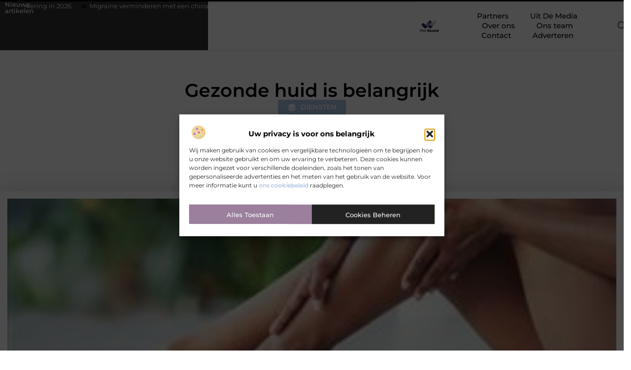

--- FILE ---
content_type: text/html; charset=UTF-8
request_url: https://vivagezond.nl/diensten/gezonde-huid-is-belangrijk/
body_size: 33027
content:
<!doctype html>
<html lang="nl-NL" prefix="og: https://ogp.me/ns#">
<head>
	<meta charset="UTF-8">
	<meta name="viewport" content="width=device-width, initial-scale=1">
	<link rel="profile" href="https://gmpg.org/xfn/11">
	
<!-- Search Engine Optimization door Rank Math - https://rankmath.com/ -->
<title>Gezonde huid is belangrijk &bull; Viva Gezond</title>
<meta name="description" content="Tegenwoordig bestaan er honderden soorten huidcr&egrave;mes: dagcr&egrave;me, nachtcr&egrave;me, massage cr&egrave;me, anti rimpel cr&egrave;me etcetera. Waar"/>
<meta name="robots" content="follow, index, max-snippet:-1, max-video-preview:-1, max-image-preview:large"/>
<link rel="canonical" href="https://vivagezond.nl/diensten/gezonde-huid-is-belangrijk/" />
<meta property="og:locale" content="nl_NL" />
<meta property="og:type" content="article" />
<meta property="og:title" content="Gezonde huid is belangrijk &bull; Viva Gezond" />
<meta property="og:description" content="Tegenwoordig bestaan er honderden soorten huidcr&egrave;mes: dagcr&egrave;me, nachtcr&egrave;me, massage cr&egrave;me, anti rimpel cr&egrave;me etcetera. Waar" />
<meta property="og:url" content="https://vivagezond.nl/diensten/gezonde-huid-is-belangrijk/" />
<meta property="og:site_name" content="Viva Gezond" />
<meta property="article:section" content="Diensten" />
<meta property="article:published_time" content="2022-06-01T12:37:37+00:00" />
<meta name="twitter:card" content="summary_large_image" />
<meta name="twitter:title" content="Gezonde huid is belangrijk &bull; Viva Gezond" />
<meta name="twitter:description" content="Tegenwoordig bestaan er honderden soorten huidcr&egrave;mes: dagcr&egrave;me, nachtcr&egrave;me, massage cr&egrave;me, anti rimpel cr&egrave;me etcetera. Waar" />
<script type="application/ld+json" class="rank-math-schema">{"@context":"https://schema.org","@graph":[{"@type":"Organization","@id":"https://vivagezond.nl/#organization","name":"vivagezond","url":"https://vivagezond.nl","logo":{"@type":"ImageObject","@id":"https://vivagezond.nl/#logo","url":"https://vivagezond.nl/wp-content/uploads/2021/09/1.vivagezond.nl-Logo-355x159px.png","contentUrl":"https://vivagezond.nl/wp-content/uploads/2021/09/1.vivagezond.nl-Logo-355x159px.png","caption":"Viva Gezond","inLanguage":"nl-NL","width":"355","height":"159"}},{"@type":"WebSite","@id":"https://vivagezond.nl/#website","url":"https://vivagezond.nl","name":"Viva Gezond","alternateName":"vivagezond.nl","publisher":{"@id":"https://vivagezond.nl/#organization"},"inLanguage":"nl-NL"},{"@type":"ImageObject","@id":"https://vivagezond.nl/wp-content/uploads/2022/06/9F54F649-BA71-454B-A04E-7F3CA5309F4B_4_5005_c.jpeg","url":"https://vivagezond.nl/wp-content/uploads/2022/06/9F54F649-BA71-454B-A04E-7F3CA5309F4B_4_5005_c.jpeg","width":"258","height":"166","inLanguage":"nl-NL"},{"@type":"BreadcrumbList","@id":"https://vivagezond.nl/diensten/gezonde-huid-is-belangrijk/#breadcrumb","itemListElement":[{"@type":"ListItem","position":"1","item":{"@id":"https://vivagezond.nl/","name":"Home"}},{"@type":"ListItem","position":"2","item":{"@id":"https://vivagezond.nl/diensten/gezonde-huid-is-belangrijk/","name":"Gezonde huid is belangrijk"}}]},{"@type":"WebPage","@id":"https://vivagezond.nl/diensten/gezonde-huid-is-belangrijk/#webpage","url":"https://vivagezond.nl/diensten/gezonde-huid-is-belangrijk/","name":"Gezonde huid is belangrijk &bull; Viva Gezond","datePublished":"2022-06-01T12:37:37+00:00","dateModified":"2022-06-01T12:37:37+00:00","isPartOf":{"@id":"https://vivagezond.nl/#website"},"primaryImageOfPage":{"@id":"https://vivagezond.nl/wp-content/uploads/2022/06/9F54F649-BA71-454B-A04E-7F3CA5309F4B_4_5005_c.jpeg"},"inLanguage":"nl-NL","breadcrumb":{"@id":"https://vivagezond.nl/diensten/gezonde-huid-is-belangrijk/#breadcrumb"}},{"@type":"Person","@id":"https://vivagezond.nl/diensten/gezonde-huid-is-belangrijk/#author","image":{"@type":"ImageObject","@id":"https://secure.gravatar.com/avatar/?s=96&amp;d=mm&amp;r=g","url":"https://secure.gravatar.com/avatar/?s=96&amp;d=mm&amp;r=g","inLanguage":"nl-NL"},"worksFor":{"@id":"https://vivagezond.nl/#organization"}},{"@type":"BlogPosting","headline":"Gezonde huid is belangrijk &bull; Viva Gezond","datePublished":"2022-06-01T12:37:37+00:00","dateModified":"2022-06-01T12:37:37+00:00","author":{"@id":"https://vivagezond.nl/diensten/gezonde-huid-is-belangrijk/#author"},"publisher":{"@id":"https://vivagezond.nl/#organization"},"description":"Tegenwoordig bestaan er honderden soorten huidcr&egrave;mes: dagcr&egrave;me, nachtcr&egrave;me, massage cr&egrave;me, anti rimpel cr&egrave;me etcetera. Waar","name":"Gezonde huid is belangrijk &bull; Viva Gezond","@id":"https://vivagezond.nl/diensten/gezonde-huid-is-belangrijk/#richSnippet","isPartOf":{"@id":"https://vivagezond.nl/diensten/gezonde-huid-is-belangrijk/#webpage"},"image":{"@id":"https://vivagezond.nl/wp-content/uploads/2022/06/9F54F649-BA71-454B-A04E-7F3CA5309F4B_4_5005_c.jpeg"},"inLanguage":"nl-NL","mainEntityOfPage":{"@id":"https://vivagezond.nl/diensten/gezonde-huid-is-belangrijk/#webpage"}}]}</script>
<!-- /Rank Math WordPress SEO plugin -->

<link rel="alternate" title="oEmbed (JSON)" type="application/json+oembed" href="https://vivagezond.nl/wp-json/oembed/1.0/embed?url=https%3A%2F%2Fvivagezond.nl%2Fdiensten%2Fgezonde-huid-is-belangrijk%2F" />
<link rel="alternate" title="oEmbed (XML)" type="text/xml+oembed" href="https://vivagezond.nl/wp-json/oembed/1.0/embed?url=https%3A%2F%2Fvivagezond.nl%2Fdiensten%2Fgezonde-huid-is-belangrijk%2F&#038;format=xml" />
<style id='wp-img-auto-sizes-contain-inline-css'>
img:is([sizes=auto i],[sizes^="auto," i]){contain-intrinsic-size:3000px 1500px}
/*# sourceURL=wp-img-auto-sizes-contain-inline-css */
</style>
<link rel='stylesheet' id='colorboxstyle-css' href='https://vivagezond.nl/wp-content/plugins/link-library/colorbox/colorbox.css?ver=6.9' media='all' />
<style id='wp-emoji-styles-inline-css'>

	img.wp-smiley, img.emoji {
		display: inline !important;
		border: none !important;
		box-shadow: none !important;
		height: 1em !important;
		width: 1em !important;
		margin: 0 0.07em !important;
		vertical-align: -0.1em !important;
		background: none !important;
		padding: 0 !important;
	}
/*# sourceURL=wp-emoji-styles-inline-css */
</style>
<link rel='stylesheet' id='wp-block-library-css' href='https://vivagezond.nl/wp-includes/css/dist/block-library/style.min.css?ver=6.9' media='all' />
<style id='global-styles-inline-css'>
:root{--wp--preset--aspect-ratio--square: 1;--wp--preset--aspect-ratio--4-3: 4/3;--wp--preset--aspect-ratio--3-4: 3/4;--wp--preset--aspect-ratio--3-2: 3/2;--wp--preset--aspect-ratio--2-3: 2/3;--wp--preset--aspect-ratio--16-9: 16/9;--wp--preset--aspect-ratio--9-16: 9/16;--wp--preset--color--black: #000000;--wp--preset--color--cyan-bluish-gray: #abb8c3;--wp--preset--color--white: #ffffff;--wp--preset--color--pale-pink: #f78da7;--wp--preset--color--vivid-red: #cf2e2e;--wp--preset--color--luminous-vivid-orange: #ff6900;--wp--preset--color--luminous-vivid-amber: #fcb900;--wp--preset--color--light-green-cyan: #7bdcb5;--wp--preset--color--vivid-green-cyan: #00d084;--wp--preset--color--pale-cyan-blue: #8ed1fc;--wp--preset--color--vivid-cyan-blue: #0693e3;--wp--preset--color--vivid-purple: #9b51e0;--wp--preset--gradient--vivid-cyan-blue-to-vivid-purple: linear-gradient(135deg,rgb(6,147,227) 0%,rgb(155,81,224) 100%);--wp--preset--gradient--light-green-cyan-to-vivid-green-cyan: linear-gradient(135deg,rgb(122,220,180) 0%,rgb(0,208,130) 100%);--wp--preset--gradient--luminous-vivid-amber-to-luminous-vivid-orange: linear-gradient(135deg,rgb(252,185,0) 0%,rgb(255,105,0) 100%);--wp--preset--gradient--luminous-vivid-orange-to-vivid-red: linear-gradient(135deg,rgb(255,105,0) 0%,rgb(207,46,46) 100%);--wp--preset--gradient--very-light-gray-to-cyan-bluish-gray: linear-gradient(135deg,rgb(238,238,238) 0%,rgb(169,184,195) 100%);--wp--preset--gradient--cool-to-warm-spectrum: linear-gradient(135deg,rgb(74,234,220) 0%,rgb(151,120,209) 20%,rgb(207,42,186) 40%,rgb(238,44,130) 60%,rgb(251,105,98) 80%,rgb(254,248,76) 100%);--wp--preset--gradient--blush-light-purple: linear-gradient(135deg,rgb(255,206,236) 0%,rgb(152,150,240) 100%);--wp--preset--gradient--blush-bordeaux: linear-gradient(135deg,rgb(254,205,165) 0%,rgb(254,45,45) 50%,rgb(107,0,62) 100%);--wp--preset--gradient--luminous-dusk: linear-gradient(135deg,rgb(255,203,112) 0%,rgb(199,81,192) 50%,rgb(65,88,208) 100%);--wp--preset--gradient--pale-ocean: linear-gradient(135deg,rgb(255,245,203) 0%,rgb(182,227,212) 50%,rgb(51,167,181) 100%);--wp--preset--gradient--electric-grass: linear-gradient(135deg,rgb(202,248,128) 0%,rgb(113,206,126) 100%);--wp--preset--gradient--midnight: linear-gradient(135deg,rgb(2,3,129) 0%,rgb(40,116,252) 100%);--wp--preset--font-size--small: 13px;--wp--preset--font-size--medium: 20px;--wp--preset--font-size--large: 36px;--wp--preset--font-size--x-large: 42px;--wp--preset--spacing--20: 0.44rem;--wp--preset--spacing--30: 0.67rem;--wp--preset--spacing--40: 1rem;--wp--preset--spacing--50: 1.5rem;--wp--preset--spacing--60: 2.25rem;--wp--preset--spacing--70: 3.38rem;--wp--preset--spacing--80: 5.06rem;--wp--preset--shadow--natural: 6px 6px 9px rgba(0, 0, 0, 0.2);--wp--preset--shadow--deep: 12px 12px 50px rgba(0, 0, 0, 0.4);--wp--preset--shadow--sharp: 6px 6px 0px rgba(0, 0, 0, 0.2);--wp--preset--shadow--outlined: 6px 6px 0px -3px rgb(255, 255, 255), 6px 6px rgb(0, 0, 0);--wp--preset--shadow--crisp: 6px 6px 0px rgb(0, 0, 0);}:root { --wp--style--global--content-size: 800px;--wp--style--global--wide-size: 1200px; }:where(body) { margin: 0; }.wp-site-blocks > .alignleft { float: left; margin-right: 2em; }.wp-site-blocks > .alignright { float: right; margin-left: 2em; }.wp-site-blocks > .aligncenter { justify-content: center; margin-left: auto; margin-right: auto; }:where(.wp-site-blocks) > * { margin-block-start: 24px; margin-block-end: 0; }:where(.wp-site-blocks) > :first-child { margin-block-start: 0; }:where(.wp-site-blocks) > :last-child { margin-block-end: 0; }:root { --wp--style--block-gap: 24px; }:root :where(.is-layout-flow) > :first-child{margin-block-start: 0;}:root :where(.is-layout-flow) > :last-child{margin-block-end: 0;}:root :where(.is-layout-flow) > *{margin-block-start: 24px;margin-block-end: 0;}:root :where(.is-layout-constrained) > :first-child{margin-block-start: 0;}:root :where(.is-layout-constrained) > :last-child{margin-block-end: 0;}:root :where(.is-layout-constrained) > *{margin-block-start: 24px;margin-block-end: 0;}:root :where(.is-layout-flex){gap: 24px;}:root :where(.is-layout-grid){gap: 24px;}.is-layout-flow > .alignleft{float: left;margin-inline-start: 0;margin-inline-end: 2em;}.is-layout-flow > .alignright{float: right;margin-inline-start: 2em;margin-inline-end: 0;}.is-layout-flow > .aligncenter{margin-left: auto !important;margin-right: auto !important;}.is-layout-constrained > .alignleft{float: left;margin-inline-start: 0;margin-inline-end: 2em;}.is-layout-constrained > .alignright{float: right;margin-inline-start: 2em;margin-inline-end: 0;}.is-layout-constrained > .aligncenter{margin-left: auto !important;margin-right: auto !important;}.is-layout-constrained > :where(:not(.alignleft):not(.alignright):not(.alignfull)){max-width: var(--wp--style--global--content-size);margin-left: auto !important;margin-right: auto !important;}.is-layout-constrained > .alignwide{max-width: var(--wp--style--global--wide-size);}body .is-layout-flex{display: flex;}.is-layout-flex{flex-wrap: wrap;align-items: center;}.is-layout-flex > :is(*, div){margin: 0;}body .is-layout-grid{display: grid;}.is-layout-grid > :is(*, div){margin: 0;}body{padding-top: 0px;padding-right: 0px;padding-bottom: 0px;padding-left: 0px;}a:where(:not(.wp-element-button)){text-decoration: underline;}:root :where(.wp-element-button, .wp-block-button__link){background-color: #32373c;border-width: 0;color: #fff;font-family: inherit;font-size: inherit;font-style: inherit;font-weight: inherit;letter-spacing: inherit;line-height: inherit;padding-top: calc(0.667em + 2px);padding-right: calc(1.333em + 2px);padding-bottom: calc(0.667em + 2px);padding-left: calc(1.333em + 2px);text-decoration: none;text-transform: inherit;}.has-black-color{color: var(--wp--preset--color--black) !important;}.has-cyan-bluish-gray-color{color: var(--wp--preset--color--cyan-bluish-gray) !important;}.has-white-color{color: var(--wp--preset--color--white) !important;}.has-pale-pink-color{color: var(--wp--preset--color--pale-pink) !important;}.has-vivid-red-color{color: var(--wp--preset--color--vivid-red) !important;}.has-luminous-vivid-orange-color{color: var(--wp--preset--color--luminous-vivid-orange) !important;}.has-luminous-vivid-amber-color{color: var(--wp--preset--color--luminous-vivid-amber) !important;}.has-light-green-cyan-color{color: var(--wp--preset--color--light-green-cyan) !important;}.has-vivid-green-cyan-color{color: var(--wp--preset--color--vivid-green-cyan) !important;}.has-pale-cyan-blue-color{color: var(--wp--preset--color--pale-cyan-blue) !important;}.has-vivid-cyan-blue-color{color: var(--wp--preset--color--vivid-cyan-blue) !important;}.has-vivid-purple-color{color: var(--wp--preset--color--vivid-purple) !important;}.has-black-background-color{background-color: var(--wp--preset--color--black) !important;}.has-cyan-bluish-gray-background-color{background-color: var(--wp--preset--color--cyan-bluish-gray) !important;}.has-white-background-color{background-color: var(--wp--preset--color--white) !important;}.has-pale-pink-background-color{background-color: var(--wp--preset--color--pale-pink) !important;}.has-vivid-red-background-color{background-color: var(--wp--preset--color--vivid-red) !important;}.has-luminous-vivid-orange-background-color{background-color: var(--wp--preset--color--luminous-vivid-orange) !important;}.has-luminous-vivid-amber-background-color{background-color: var(--wp--preset--color--luminous-vivid-amber) !important;}.has-light-green-cyan-background-color{background-color: var(--wp--preset--color--light-green-cyan) !important;}.has-vivid-green-cyan-background-color{background-color: var(--wp--preset--color--vivid-green-cyan) !important;}.has-pale-cyan-blue-background-color{background-color: var(--wp--preset--color--pale-cyan-blue) !important;}.has-vivid-cyan-blue-background-color{background-color: var(--wp--preset--color--vivid-cyan-blue) !important;}.has-vivid-purple-background-color{background-color: var(--wp--preset--color--vivid-purple) !important;}.has-black-border-color{border-color: var(--wp--preset--color--black) !important;}.has-cyan-bluish-gray-border-color{border-color: var(--wp--preset--color--cyan-bluish-gray) !important;}.has-white-border-color{border-color: var(--wp--preset--color--white) !important;}.has-pale-pink-border-color{border-color: var(--wp--preset--color--pale-pink) !important;}.has-vivid-red-border-color{border-color: var(--wp--preset--color--vivid-red) !important;}.has-luminous-vivid-orange-border-color{border-color: var(--wp--preset--color--luminous-vivid-orange) !important;}.has-luminous-vivid-amber-border-color{border-color: var(--wp--preset--color--luminous-vivid-amber) !important;}.has-light-green-cyan-border-color{border-color: var(--wp--preset--color--light-green-cyan) !important;}.has-vivid-green-cyan-border-color{border-color: var(--wp--preset--color--vivid-green-cyan) !important;}.has-pale-cyan-blue-border-color{border-color: var(--wp--preset--color--pale-cyan-blue) !important;}.has-vivid-cyan-blue-border-color{border-color: var(--wp--preset--color--vivid-cyan-blue) !important;}.has-vivid-purple-border-color{border-color: var(--wp--preset--color--vivid-purple) !important;}.has-vivid-cyan-blue-to-vivid-purple-gradient-background{background: var(--wp--preset--gradient--vivid-cyan-blue-to-vivid-purple) !important;}.has-light-green-cyan-to-vivid-green-cyan-gradient-background{background: var(--wp--preset--gradient--light-green-cyan-to-vivid-green-cyan) !important;}.has-luminous-vivid-amber-to-luminous-vivid-orange-gradient-background{background: var(--wp--preset--gradient--luminous-vivid-amber-to-luminous-vivid-orange) !important;}.has-luminous-vivid-orange-to-vivid-red-gradient-background{background: var(--wp--preset--gradient--luminous-vivid-orange-to-vivid-red) !important;}.has-very-light-gray-to-cyan-bluish-gray-gradient-background{background: var(--wp--preset--gradient--very-light-gray-to-cyan-bluish-gray) !important;}.has-cool-to-warm-spectrum-gradient-background{background: var(--wp--preset--gradient--cool-to-warm-spectrum) !important;}.has-blush-light-purple-gradient-background{background: var(--wp--preset--gradient--blush-light-purple) !important;}.has-blush-bordeaux-gradient-background{background: var(--wp--preset--gradient--blush-bordeaux) !important;}.has-luminous-dusk-gradient-background{background: var(--wp--preset--gradient--luminous-dusk) !important;}.has-pale-ocean-gradient-background{background: var(--wp--preset--gradient--pale-ocean) !important;}.has-electric-grass-gradient-background{background: var(--wp--preset--gradient--electric-grass) !important;}.has-midnight-gradient-background{background: var(--wp--preset--gradient--midnight) !important;}.has-small-font-size{font-size: var(--wp--preset--font-size--small) !important;}.has-medium-font-size{font-size: var(--wp--preset--font-size--medium) !important;}.has-large-font-size{font-size: var(--wp--preset--font-size--large) !important;}.has-x-large-font-size{font-size: var(--wp--preset--font-size--x-large) !important;}
:root :where(.wp-block-pullquote){font-size: 1.5em;line-height: 1.6;}
/*# sourceURL=global-styles-inline-css */
</style>
<link rel='stylesheet' id='thumbs_rating_styles-css' href='https://vivagezond.nl/wp-content/plugins/link-library/upvote-downvote/css/style.css?ver=1.0.0' media='all' />
<link rel='stylesheet' id='scriptlesssocialsharing-css' href='https://vivagezond.nl/wp-content/plugins/scriptless-social-sharing/includes/css/scriptlesssocialsharing-style.css?ver=3.3.1' media='all' />
<style id='scriptlesssocialsharing-inline-css'>
.scriptlesssocialsharing__buttons a.button { padding: 12px; flex: 1; }@media only screen and (max-width: 767px) { .scriptlesssocialsharing .sss-name { position: absolute; clip: rect(1px, 1px, 1px, 1px); height: 1px; width: 1px; border: 0; overflow: hidden; } }
/*# sourceURL=scriptlesssocialsharing-inline-css */
</style>
<link rel='stylesheet' id='cmplz-general-css' href='https://vivagezond.nl/wp-content/plugins/complianz-gdpr/assets/css/cookieblocker.min.css?ver=1741706570' media='all' />
<link rel='stylesheet' id='hello-elementor-css' href='https://vivagezond.nl/wp-content/themes/hello-elementor/assets/css/reset.css?ver=3.4.6' media='all' />
<link rel='stylesheet' id='hello-elementor-theme-style-css' href='https://vivagezond.nl/wp-content/themes/hello-elementor/assets/css/theme.css?ver=3.4.6' media='all' />
<link rel='stylesheet' id='hello-elementor-header-footer-css' href='https://vivagezond.nl/wp-content/themes/hello-elementor/assets/css/header-footer.css?ver=3.4.6' media='all' />
<link rel='stylesheet' id='elementor-frontend-css' href='https://vivagezond.nl/wp-content/plugins/elementor/assets/css/frontend.min.css?ver=3.34.4' media='all' />
<link rel='stylesheet' id='elementor-post-4169-css' href='https://vivagezond.nl/wp-content/uploads/elementor/css/post-4169.css?ver=1769742850' media='all' />
<link rel='stylesheet' id='widget-heading-css' href='https://vivagezond.nl/wp-content/plugins/elementor/assets/css/widget-heading.min.css?ver=3.34.4' media='all' />
<link rel='stylesheet' id='widget-progress-tracker-css' href='https://vivagezond.nl/wp-content/plugins/elementor-pro/assets/css/widget-progress-tracker.min.css?ver=3.29.2' media='all' />
<link rel='stylesheet' id='e-animation-grow-css' href='https://vivagezond.nl/wp-content/plugins/elementor/assets/lib/animations/styles/e-animation-grow.min.css?ver=3.34.4' media='all' />
<link rel='stylesheet' id='widget-image-css' href='https://vivagezond.nl/wp-content/plugins/elementor/assets/css/widget-image.min.css?ver=3.34.4' media='all' />
<link rel='stylesheet' id='widget-nav-menu-css' href='https://vivagezond.nl/wp-content/plugins/elementor-pro/assets/css/widget-nav-menu.min.css?ver=3.29.2' media='all' />
<link rel='stylesheet' id='widget-search-form-css' href='https://vivagezond.nl/wp-content/plugins/elementor-pro/assets/css/widget-search-form.min.css?ver=3.29.2' media='all' />
<link rel='stylesheet' id='e-motion-fx-css' href='https://vivagezond.nl/wp-content/plugins/elementor-pro/assets/css/modules/motion-fx.min.css?ver=3.29.2' media='all' />
<link rel='stylesheet' id='e-sticky-css' href='https://vivagezond.nl/wp-content/plugins/elementor-pro/assets/css/modules/sticky.min.css?ver=3.29.2' media='all' />
<link rel='stylesheet' id='e-animation-zoomInRight-css' href='https://vivagezond.nl/wp-content/plugins/elementor/assets/lib/animations/styles/zoomInRight.min.css?ver=3.34.4' media='all' />
<link rel='stylesheet' id='widget-divider-css' href='https://vivagezond.nl/wp-content/plugins/elementor/assets/css/widget-divider.min.css?ver=3.34.4' media='all' />
<link rel='stylesheet' id='swiper-css' href='https://vivagezond.nl/wp-content/plugins/elementor/assets/lib/swiper/v8/css/swiper.min.css?ver=8.4.5' media='all' />
<link rel='stylesheet' id='e-swiper-css' href='https://vivagezond.nl/wp-content/plugins/elementor/assets/css/conditionals/e-swiper.min.css?ver=3.34.4' media='all' />
<link rel='stylesheet' id='widget-post-info-css' href='https://vivagezond.nl/wp-content/plugins/elementor-pro/assets/css/widget-post-info.min.css?ver=3.29.2' media='all' />
<link rel='stylesheet' id='widget-icon-list-css' href='https://vivagezond.nl/wp-content/plugins/elementor/assets/css/widget-icon-list.min.css?ver=3.34.4' media='all' />
<link rel='stylesheet' id='widget-spacer-css' href='https://vivagezond.nl/wp-content/plugins/elementor/assets/css/widget-spacer.min.css?ver=3.34.4' media='all' />
<link rel='stylesheet' id='widget-loop-common-css' href='https://vivagezond.nl/wp-content/plugins/elementor-pro/assets/css/widget-loop-common.min.css?ver=3.29.2' media='all' />
<link rel='stylesheet' id='widget-loop-grid-css' href='https://vivagezond.nl/wp-content/plugins/elementor-pro/assets/css/widget-loop-grid.min.css?ver=3.29.2' media='all' />
<link rel='stylesheet' id='widget-table-of-contents-css' href='https://vivagezond.nl/wp-content/plugins/elementor-pro/assets/css/widget-table-of-contents.min.css?ver=3.29.2' media='all' />
<link rel='stylesheet' id='widget-posts-css' href='https://vivagezond.nl/wp-content/plugins/elementor-pro/assets/css/widget-posts.min.css?ver=3.29.2' media='all' />
<link rel='stylesheet' id='widget-post-navigation-css' href='https://vivagezond.nl/wp-content/plugins/elementor-pro/assets/css/widget-post-navigation.min.css?ver=3.29.2' media='all' />
<link rel='stylesheet' id='elementor-post-4652-css' href='https://vivagezond.nl/wp-content/uploads/elementor/css/post-4652.css?ver=1769742850' media='all' />
<link rel='stylesheet' id='elementor-post-4664-css' href='https://vivagezond.nl/wp-content/uploads/elementor/css/post-4664.css?ver=1769742850' media='all' />
<link rel='stylesheet' id='elementor-post-4676-css' href='https://vivagezond.nl/wp-content/uploads/elementor/css/post-4676.css?ver=1769742851' media='all' />
<link rel='stylesheet' id='elementor-gf-local-montserrat-css' href='https://vivagezond.nl/wp-content/uploads/elementor/google-fonts/css/montserrat.css?ver=1750136038' media='all' />
<script src="https://vivagezond.nl/wp-includes/js/jquery/jquery.min.js?ver=3.7.1" id="jquery-core-js"></script>
<script src="https://vivagezond.nl/wp-includes/js/jquery/jquery-migrate.min.js?ver=3.4.1" id="jquery-migrate-js"></script>
<script src="https://vivagezond.nl/wp-content/plugins/link-library/colorbox/jquery.colorbox-min.js?ver=1.3.9" id="colorbox-js"></script>
<script id="thumbs_rating_scripts-js-extra">
var thumbs_rating_ajax = {"ajax_url":"https://vivagezond.nl/wp-admin/admin-ajax.php","nonce":"ddf236873e"};
//# sourceURL=thumbs_rating_scripts-js-extra
</script>
<script src="https://vivagezond.nl/wp-content/plugins/link-library/upvote-downvote/js/general.js?ver=4.0.1" id="thumbs_rating_scripts-js"></script>
<link rel="https://api.w.org/" href="https://vivagezond.nl/wp-json/" /><link rel="alternate" title="JSON" type="application/json" href="https://vivagezond.nl/wp-json/wp/v2/posts/1288" /><link rel="EditURI" type="application/rsd+xml" title="RSD" href="https://vivagezond.nl/xmlrpc.php?rsd" />
<meta name="generator" content="WordPress 6.9" />
<link rel='shortlink' href='https://vivagezond.nl/?p=1288' />
<script type="text/javascript">//<![CDATA[
  function external_links_in_new_windows_loop() {
    if (!document.links) {
      document.links = document.getElementsByTagName('a');
    }
    var change_link = false;
    var force = '';
    var ignore = '';

    for (var t=0; t<document.links.length; t++) {
      var all_links = document.links[t];
      change_link = false;
      
      if(document.links[t].hasAttribute('onClick') == false) {
        // forced if the address starts with http (or also https), but does not link to the current domain
        if(all_links.href.search(/^http/) != -1 && all_links.href.search('vivagezond.nl') == -1 && all_links.href.search(/^#/) == -1) {
          // console.log('Changed ' + all_links.href);
          change_link = true;
        }
          
        if(force != '' && all_links.href.search(force) != -1) {
          // forced
          // console.log('force ' + all_links.href);
          change_link = true;
        }
        
        if(ignore != '' && all_links.href.search(ignore) != -1) {
          // console.log('ignore ' + all_links.href);
          // ignored
          change_link = false;
        }

        if(change_link == true) {
          // console.log('Changed ' + all_links.href);
          document.links[t].setAttribute('onClick', 'javascript:window.open(\'' + all_links.href.replace(/'/g, '') + '\', \'_blank\', \'noopener\'); return false;');
          document.links[t].removeAttribute('target');
        }
      }
    }
  }
  
  // Load
  function external_links_in_new_windows_load(func)
  {  
    var oldonload = window.onload;
    if (typeof window.onload != 'function'){
      window.onload = func;
    } else {
      window.onload = function(){
        oldonload();
        func();
      }
    }
  }

  external_links_in_new_windows_load(external_links_in_new_windows_loop);
  //]]></script>

			<style>.cmplz-hidden {
					display: none !important;
				}</style><meta name="generator" content="Elementor 3.34.4; features: e_font_icon_svg, additional_custom_breakpoints; settings: css_print_method-external, google_font-enabled, font_display-swap">
			<style>
				.e-con.e-parent:nth-of-type(n+4):not(.e-lazyloaded):not(.e-no-lazyload),
				.e-con.e-parent:nth-of-type(n+4):not(.e-lazyloaded):not(.e-no-lazyload) * {
					background-image: none !important;
				}
				@media screen and (max-height: 1024px) {
					.e-con.e-parent:nth-of-type(n+3):not(.e-lazyloaded):not(.e-no-lazyload),
					.e-con.e-parent:nth-of-type(n+3):not(.e-lazyloaded):not(.e-no-lazyload) * {
						background-image: none !important;
					}
				}
				@media screen and (max-height: 640px) {
					.e-con.e-parent:nth-of-type(n+2):not(.e-lazyloaded):not(.e-no-lazyload),
					.e-con.e-parent:nth-of-type(n+2):not(.e-lazyloaded):not(.e-no-lazyload) * {
						background-image: none !important;
					}
				}
			</style>
			<link rel="icon" href="https://vivagezond.nl/wp-content/uploads/2021/09/cropped-0.vivagezond.nl-icon-150x150-px-32x32.png" sizes="32x32" />
<link rel="icon" href="https://vivagezond.nl/wp-content/uploads/2021/09/cropped-0.vivagezond.nl-icon-150x150-px-192x192.png" sizes="192x192" />
<link rel="apple-touch-icon" href="https://vivagezond.nl/wp-content/uploads/2021/09/cropped-0.vivagezond.nl-icon-150x150-px-180x180.png" />
<meta name="msapplication-TileImage" content="https://vivagezond.nl/wp-content/uploads/2021/09/cropped-0.vivagezond.nl-icon-150x150-px-270x270.png" />
</head>
<body data-rsssl=1 data-cmplz=1 class="wp-singular post-template-default single single-post postid-1288 single-format-standard wp-custom-logo wp-embed-responsive wp-theme-hello-elementor hello-elementor-default elementor-default elementor-template-full-width elementor-kit-4169 elementor-page-4676">


<a class="skip-link screen-reader-text" href="#content">Ga naar de inhoud</a>

		<header data-elementor-type="header" data-elementor-id="4652" class="elementor elementor-4652 elementor-location-header" data-elementor-post-type="elementor_library">
			<header class="elementor-element elementor-element-4e4d5c7f top e-con-full e-flex e-con e-parent" data-id="4e4d5c7f" data-element_type="container" data-settings="{&quot;background_background&quot;:&quot;classic&quot;,&quot;sticky&quot;:&quot;top&quot;,&quot;sticky_on&quot;:[&quot;desktop&quot;,&quot;tablet&quot;,&quot;mobile&quot;],&quot;sticky_offset&quot;:0,&quot;sticky_effects_offset&quot;:0,&quot;sticky_anchor_link_offset&quot;:0}">
		<div class="elementor-element elementor-element-2d9aba23 e-flex e-con-boxed e-con e-child" data-id="2d9aba23" data-element_type="container" data-settings="{&quot;background_background&quot;:&quot;classic&quot;}">
					<div class="e-con-inner">
		<div class="elementor-element elementor-element-33c2f38d e-con-full e-flex e-con e-child" data-id="33c2f38d" data-element_type="container">
				<div class="elementor-element elementor-element-3bae33be elementor-widget elementor-widget-heading" data-id="3bae33be" data-element_type="widget" data-widget_type="heading.default">
				<div class="elementor-widget-container">
					<div class="elementor-heading-title elementor-size-default">Nieuwe artikelen</div>				</div>
				</div>
				</div>
		<div class="elementor-element elementor-element-3a6b36b0 e-con-full e-flex e-con e-child" data-id="3a6b36b0" data-element_type="container">
				<div class="elementor-element elementor-element-6e939a6d elementor-widget elementor-widget-shortcode" data-id="6e939a6d" data-element_type="widget" data-widget_type="shortcode.default">
				<div class="elementor-widget-container">
							<div class="elementor-shortcode"><div class="items"><div class="item"><a href="https://vivagezond.nl/gewichtsverlies/zo-kies-je-de-juiste-fysiotherapie-verzekering-in-2026-2/"><svg aria-hidden="true" class="e-font-icon-svg e-fas-angle-double-right" viewBox="0 0 448 512" xmlns="http://www.w3.org/2000/svg"><path d="M224.3 273l-136 136c-9.4 9.4-24.6 9.4-33.9 0l-22.6-22.6c-9.4-9.4-9.4-24.6 0-33.9l96.4-96.4-96.4-96.4c-9.4-9.4-9.4-24.6 0-33.9L54.3 103c9.4-9.4 24.6-9.4 33.9 0l136 136c9.5 9.4 9.5 24.6.1 34zm192-34l-136-136c-9.4-9.4-24.6-9.4-33.9 0l-22.6 22.6c-9.4 9.4-9.4 24.6 0 33.9l96.4 96.4-96.4 96.4c-9.4 9.4-9.4 24.6 0 33.9l22.6 22.6c9.4 9.4 24.6 9.4 33.9 0l136-136c9.4-9.2 9.4-24.4 0-33.8z"></path></svg>Zo kies je de juiste fysiotherapie verzekering in 2026</a></div><div class="item"><a href="https://vivagezond.nl/aandoeningen-en-ziekten/migraine-verminderen-met-een-chiropractie-zo-werkt-het/"><svg aria-hidden="true" class="e-font-icon-svg e-fas-angle-double-right" viewBox="0 0 448 512" xmlns="http://www.w3.org/2000/svg"><path d="M224.3 273l-136 136c-9.4 9.4-24.6 9.4-33.9 0l-22.6-22.6c-9.4-9.4-9.4-24.6 0-33.9l96.4-96.4-96.4-96.4c-9.4-9.4-9.4-24.6 0-33.9L54.3 103c9.4-9.4 24.6-9.4 33.9 0l136 136c9.5 9.4 9.5 24.6.1 34zm192-34l-136-136c-9.4-9.4-24.6-9.4-33.9 0l-22.6 22.6c-9.4 9.4-9.4 24.6 0 33.9l96.4 96.4-96.4 96.4c-9.4 9.4-9.4 24.6 0 33.9l22.6 22.6c9.4 9.4 24.6 9.4 33.9 0l136-136c9.4-9.2 9.4-24.4 0-33.8z"></path></svg>Migraine verminderen met een chiropractie: zo werkt het</a></div><div class="item"><a href="https://vivagezond.nl/nieuws-en-media/zo-kies-je-de-juiste-fysiotherapie-verzekering-in-2026/"><svg aria-hidden="true" class="e-font-icon-svg e-fas-angle-double-right" viewBox="0 0 448 512" xmlns="http://www.w3.org/2000/svg"><path d="M224.3 273l-136 136c-9.4 9.4-24.6 9.4-33.9 0l-22.6-22.6c-9.4-9.4-9.4-24.6 0-33.9l96.4-96.4-96.4-96.4c-9.4-9.4-9.4-24.6 0-33.9L54.3 103c9.4-9.4 24.6-9.4 33.9 0l136 136c9.5 9.4 9.5 24.6.1 34zm192-34l-136-136c-9.4-9.4-24.6-9.4-33.9 0l-22.6 22.6c-9.4 9.4-9.4 24.6 0 33.9l96.4 96.4-96.4 96.4c-9.4 9.4-9.4 24.6 0 33.9l22.6 22.6c9.4 9.4 24.6 9.4 33.9 0l136-136c9.4-9.2 9.4-24.4 0-33.8z"></path></svg>Zo kies je de juiste fysiotherapie verzekering in 2026</a></div><div class="item"><a href="https://vivagezond.nl/producten-en-winkelen/het-kiezen-van-de-perfecte-feestlocatie-in-haarlemmermeer-waar-moet-u-op-letten/"><svg aria-hidden="true" class="e-font-icon-svg e-fas-angle-double-right" viewBox="0 0 448 512" xmlns="http://www.w3.org/2000/svg"><path d="M224.3 273l-136 136c-9.4 9.4-24.6 9.4-33.9 0l-22.6-22.6c-9.4-9.4-9.4-24.6 0-33.9l96.4-96.4-96.4-96.4c-9.4-9.4-9.4-24.6 0-33.9L54.3 103c9.4-9.4 24.6-9.4 33.9 0l136 136c9.5 9.4 9.5 24.6.1 34zm192-34l-136-136c-9.4-9.4-24.6-9.4-33.9 0l-22.6 22.6c-9.4 9.4-9.4 24.6 0 33.9l96.4 96.4-96.4 96.4c-9.4 9.4-9.4 24.6 0 33.9l22.6 22.6c9.4 9.4 24.6 9.4 33.9 0l136-136c9.4-9.2 9.4-24.4 0-33.8z"></path></svg>Het Kiezen van de Perfecte Feestlocatie in Haarlemmermeer: Waar Moet U Op Letten?</a></div><div class="item"><a href="https://vivagezond.nl/producten-en-winkelen/de-ultieme-gids-voor-carwash-in-amersfoort-waar-moet-je-op-letten/"><svg aria-hidden="true" class="e-font-icon-svg e-fas-angle-double-right" viewBox="0 0 448 512" xmlns="http://www.w3.org/2000/svg"><path d="M224.3 273l-136 136c-9.4 9.4-24.6 9.4-33.9 0l-22.6-22.6c-9.4-9.4-9.4-24.6 0-33.9l96.4-96.4-96.4-96.4c-9.4-9.4-9.4-24.6 0-33.9L54.3 103c9.4-9.4 24.6-9.4 33.9 0l136 136c9.5 9.4 9.5 24.6.1 34zm192-34l-136-136c-9.4-9.4-24.6-9.4-33.9 0l-22.6 22.6c-9.4 9.4-9.4 24.6 0 33.9l96.4 96.4-96.4 96.4c-9.4 9.4-9.4 24.6 0 33.9l22.6 22.6c9.4 9.4 24.6 9.4 33.9 0l136-136c9.4-9.2 9.4-24.4 0-33.8z"></path></svg>De Ultieme Gids voor Carwash in Amersfoort: Waar Moet Je op Letten?</a></div><div class="item"><a href="https://vivagezond.nl/producten-en-winkelen/vind-de-perfecte-benzinestation-in-zwolle/"><svg aria-hidden="true" class="e-font-icon-svg e-fas-angle-double-right" viewBox="0 0 448 512" xmlns="http://www.w3.org/2000/svg"><path d="M224.3 273l-136 136c-9.4 9.4-24.6 9.4-33.9 0l-22.6-22.6c-9.4-9.4-9.4-24.6 0-33.9l96.4-96.4-96.4-96.4c-9.4-9.4-9.4-24.6 0-33.9L54.3 103c9.4-9.4 24.6-9.4 33.9 0l136 136c9.5 9.4 9.5 24.6.1 34zm192-34l-136-136c-9.4-9.4-24.6-9.4-33.9 0l-22.6 22.6c-9.4 9.4-9.4 24.6 0 33.9l96.4 96.4-96.4 96.4c-9.4 9.4-9.4 24.6 0 33.9l22.6 22.6c9.4 9.4 24.6 9.4 33.9 0l136-136c9.4-9.2 9.4-24.4 0-33.8z"></path></svg>Vind de perfecte benzinestation in Zwolle</a></div></div></div>
						</div>
				</div>
				</div>
				<div class="elementor-element elementor-element-2b7d90c0 elementor-widget elementor-widget-html" data-id="2b7d90c0" data-element_type="widget" data-widget_type="html.default">
				<div class="elementor-widget-container">
					<script>
  const itemsContainer = document.querySelector('.items');

  // กำหนดความเร็วและตำแหน่งเริ่มต้น
  let speed = 1.75; // ความเร็วการเลื่อน (px/เฟรม)
  let position = 0;

  // คำนวณความกว้างทั้งหมดของ items
  const totalWidth = itemsContainer.scrollWidth;

  function animate() {
    position -= speed;

    // ถ้าเลื่อนจนรายการสุดท้ายพ้นหน้าจอ (จบการเลื่อน)
    if (Math.abs(position) >= totalWidth) {
      position = 0; // รีเซ็ตตำแหน่งกลับไปที่เริ่มต้น
    }

    itemsContainer.style.transform = `translateX(${position}px)`;
    requestAnimationFrame(animate); // เรียกการเลื่อนซ้ำ
  }

  // เริ่มเลื่อน
  animate();

  // หยุดเลื่อนเมื่อเอาเมาส์ชี้
  itemsContainer.addEventListener('mouseenter', () => {
    speed = 0; // หยุดการเลื่อน
  });

  // กลับมาเลื่อนเมื่อเอาเมาส์ออก
  itemsContainer.addEventListener('mouseleave', () => {
    speed = 2; // กลับมาที่ความเร็วเดิม
  });
</script>
				</div>
				</div>
					</div>
				</div>
		<div class="elementor-element elementor-element-631ac18e e-con-full e-flex e-con e-child" data-id="631ac18e" data-element_type="container">
				<div class="elementor-element elementor-element-23e0e7d2 elementor-widget elementor-widget-progress-tracker" data-id="23e0e7d2" data-element_type="widget" data-settings="{&quot;type&quot;:&quot;horizontal&quot;,&quot;relative_to&quot;:&quot;entire_page&quot;,&quot;percentage&quot;:&quot;no&quot;}" data-widget_type="progress-tracker.default">
				<div class="elementor-widget-container">
					
		<div class="elementor-scrolling-tracker elementor-scrolling-tracker-horizontal elementor-scrolling-tracker-alignment-">
						<div class="current-progress">
					<div class="current-progress-percentage"></div>
				</div>
				</div>
						</div>
				</div>
				</div>
		<div class="elementor-element elementor-element-66ab8851 e-flex e-con-boxed e-con e-child" data-id="66ab8851" data-element_type="container">
					<div class="e-con-inner">
		<nav class="elementor-element elementor-element-2c37041d e-con-full e-flex e-con e-child" data-id="2c37041d" data-element_type="container">
				<div class="elementor-element elementor-element-6440ff6c elementor-widget__width-initial elementor-widget elementor-widget-theme-site-logo elementor-widget-image" data-id="6440ff6c" data-element_type="widget" data-widget_type="theme-site-logo.default">
				<div class="elementor-widget-container">
											<a href="https://vivagezond.nl">
			<img fetchpriority="high" width="355" height="159" src="https://vivagezond.nl/wp-content/uploads/2021/09/1.vivagezond.nl-Logo-355x159px.png" class="elementor-animation-grow attachment-full size-full wp-image-1214" alt="" srcset="https://vivagezond.nl/wp-content/uploads/2021/09/1.vivagezond.nl-Logo-355x159px.png 355w, https://vivagezond.nl/wp-content/uploads/2021/09/1.vivagezond.nl-Logo-355x159px-300x134.png 300w" sizes="(max-width: 355px) 100vw, 355px" />				</a>
											</div>
				</div>
				<div class="elementor-element elementor-element-6a0cac38 elementor-nav-menu--stretch elementor-nav-menu__align-center elementor-nav-menu__text-align-center elementor-widget-tablet__width-initial elementor-widget__width-initial elementor-nav-menu--dropdown-tablet elementor-nav-menu--toggle elementor-nav-menu--burger elementor-widget elementor-widget-nav-menu" data-id="6a0cac38" data-element_type="widget" data-settings="{&quot;full_width&quot;:&quot;stretch&quot;,&quot;submenu_icon&quot;:{&quot;value&quot;:&quot;&lt;i class=\&quot;\&quot;&gt;&lt;\/i&gt;&quot;,&quot;library&quot;:&quot;&quot;},&quot;layout&quot;:&quot;horizontal&quot;,&quot;toggle&quot;:&quot;burger&quot;}" data-widget_type="nav-menu.default">
				<div class="elementor-widget-container">
								<nav aria-label="Menu" class="elementor-nav-menu--main elementor-nav-menu__container elementor-nav-menu--layout-horizontal e--pointer-text e--animation-grow">
				<ul id="menu-1-6a0cac38" class="elementor-nav-menu"><li class="menu-item menu-item-type-post_type menu-item-object-page menu-item-1076"><a href="https://vivagezond.nl/partners/" class="elementor-item">Partners</a></li>
<li class="menu-item menu-item-type-custom menu-item-object-custom menu-item-3700"><a href="/category/media/" class="elementor-item">Uit De Media</a></li>
<li class="menu-item menu-item-type-post_type menu-item-object-page menu-item-4639"><a href="https://vivagezond.nl/over-ons/" class="elementor-item">Over ons</a></li>
<li class="menu-item menu-item-type-post_type menu-item-object-page menu-item-4640"><a href="https://vivagezond.nl/ons-team/" class="elementor-item">Ons team</a></li>
<li class="menu-item menu-item-type-post_type menu-item-object-page menu-item-4642"><a href="https://vivagezond.nl/contact/" class="elementor-item">Contact</a></li>
<li class="menu-item menu-item-type-post_type menu-item-object-page menu-item-4641"><a href="https://vivagezond.nl/adverteren/" class="elementor-item">Adverteren</a></li>
</ul>			</nav>
					<div class="elementor-menu-toggle" role="button" tabindex="0" aria-label="Menu toggle" aria-expanded="false">
			<span class="elementor-menu-toggle__icon--open"><svg xmlns="http://www.w3.org/2000/svg" xml:space="preserve" viewBox="0 0 388.4 388.4"><path d="M22.3 329.7H272c10.6 0 19.1-8.6 19.1-19.1 0-10.6-8.6-19.2-19.1-19.2H22.3c-10.6 0-19.1 8.6-19.1 19.2 0 10.5 8.5 19.1 19.1 19.1M22.3 213.8H368c10.6 0 19.1-8.6 19.1-19.1 0-10.6-8.6-19.1-19.1-19.1H22.3c-10.6 0-19.1 8.6-19.1 19.1s8.5 19.1 19.1 19.1M22.3 97.9H272c10.6 0 19.1-8.6 19.1-19.1s-8.6-19.1-19.1-19.1H22.3c-10.6 0-19.1 8.6-19.1 19.1s8.5 19.1 19.1 19.1"></path></svg></span><svg aria-hidden="true" role="presentation" class="elementor-menu-toggle__icon--close e-font-icon-svg e-eicon-close" viewBox="0 0 1000 1000" xmlns="http://www.w3.org/2000/svg"><path d="M742 167L500 408 258 167C246 154 233 150 217 150 196 150 179 158 167 167 154 179 150 196 150 212 150 229 154 242 171 254L408 500 167 742C138 771 138 800 167 829 196 858 225 858 254 829L496 587 738 829C750 842 767 846 783 846 800 846 817 842 829 829 842 817 846 804 846 783 846 767 842 750 829 737L588 500 833 258C863 229 863 200 833 171 804 137 775 137 742 167Z"></path></svg>		</div>
					<nav class="elementor-nav-menu--dropdown elementor-nav-menu__container" aria-hidden="true">
				<ul id="menu-2-6a0cac38" class="elementor-nav-menu"><li class="menu-item menu-item-type-post_type menu-item-object-page menu-item-1076"><a href="https://vivagezond.nl/partners/" class="elementor-item" tabindex="-1">Partners</a></li>
<li class="menu-item menu-item-type-custom menu-item-object-custom menu-item-3700"><a href="/category/media/" class="elementor-item" tabindex="-1">Uit De Media</a></li>
<li class="menu-item menu-item-type-post_type menu-item-object-page menu-item-4639"><a href="https://vivagezond.nl/over-ons/" class="elementor-item" tabindex="-1">Over ons</a></li>
<li class="menu-item menu-item-type-post_type menu-item-object-page menu-item-4640"><a href="https://vivagezond.nl/ons-team/" class="elementor-item" tabindex="-1">Ons team</a></li>
<li class="menu-item menu-item-type-post_type menu-item-object-page menu-item-4642"><a href="https://vivagezond.nl/contact/" class="elementor-item" tabindex="-1">Contact</a></li>
<li class="menu-item menu-item-type-post_type menu-item-object-page menu-item-4641"><a href="https://vivagezond.nl/adverteren/" class="elementor-item" tabindex="-1">Adverteren</a></li>
</ul>			</nav>
						</div>
				</div>
				</nav>
				<div class="elementor-element elementor-element-3a17eff7 elementor-search-form--skin-full_screen elementor-widget__width-initial elementor-widget-mobile__width-initial elementor-widget elementor-widget-search-form" data-id="3a17eff7" data-element_type="widget" data-settings="{&quot;skin&quot;:&quot;full_screen&quot;}" data-widget_type="search-form.default">
				<div class="elementor-widget-container">
							<search role="search">
			<form class="elementor-search-form" action="https://vivagezond.nl" method="get">
												<div class="elementor-search-form__toggle" role="button" tabindex="0" aria-label="Zoeken">
					<div class="e-font-icon-svg-container"><svg aria-hidden="true" class="e-font-icon-svg e-fas-search" viewBox="0 0 512 512" xmlns="http://www.w3.org/2000/svg"><path d="M505 442.7L405.3 343c-4.5-4.5-10.6-7-17-7H372c27.6-35.3 44-79.7 44-128C416 93.1 322.9 0 208 0S0 93.1 0 208s93.1 208 208 208c48.3 0 92.7-16.4 128-44v16.3c0 6.4 2.5 12.5 7 17l99.7 99.7c9.4 9.4 24.6 9.4 33.9 0l28.3-28.3c9.4-9.4 9.4-24.6.1-34zM208 336c-70.7 0-128-57.2-128-128 0-70.7 57.2-128 128-128 70.7 0 128 57.2 128 128 0 70.7-57.2 128-128 128z"></path></svg></div>				</div>
								<div class="elementor-search-form__container">
					<label class="elementor-screen-only" for="elementor-search-form-3a17eff7">Zoeken</label>

					
					<input id="elementor-search-form-3a17eff7" placeholder="" class="elementor-search-form__input" type="search" name="s" value="">
					
					
										<div class="dialog-lightbox-close-button dialog-close-button" role="button" tabindex="0" aria-label="Sluit dit zoekvak.">
						<svg aria-hidden="true" class="e-font-icon-svg e-eicon-close" viewBox="0 0 1000 1000" xmlns="http://www.w3.org/2000/svg"><path d="M742 167L500 408 258 167C246 154 233 150 217 150 196 150 179 158 167 167 154 179 150 196 150 212 150 229 154 242 171 254L408 500 167 742C138 771 138 800 167 829 196 858 225 858 254 829L496 587 738 829C750 842 767 846 783 846 800 846 817 842 829 829 842 817 846 804 846 783 846 767 842 750 829 737L588 500 833 258C863 229 863 200 833 171 804 137 775 137 742 167Z"></path></svg>					</div>
									</div>
			</form>
		</search>
						</div>
				</div>
					</div>
				</div>
				<div class="elementor-element elementor-element-6d273007 elementor-align-right elementor-widget__width-auto elementor-fixed elementor-widget elementor-widget-button" data-id="6d273007" data-element_type="widget" data-settings="{&quot;_position&quot;:&quot;fixed&quot;,&quot;motion_fx_motion_fx_scrolling&quot;:&quot;yes&quot;,&quot;motion_fx_translateY_effect&quot;:&quot;yes&quot;,&quot;motion_fx_translateY_speed&quot;:{&quot;unit&quot;:&quot;px&quot;,&quot;size&quot;:10,&quot;sizes&quot;:[]},&quot;motion_fx_translateY_affectedRange&quot;:{&quot;unit&quot;:&quot;%&quot;,&quot;size&quot;:&quot;&quot;,&quot;sizes&quot;:{&quot;start&quot;:25,&quot;end&quot;:50}},&quot;motion_fx_devices&quot;:[&quot;desktop&quot;,&quot;tablet&quot;,&quot;mobile&quot;]}" data-widget_type="button.default">
				<div class="elementor-widget-container">
									<div class="elementor-button-wrapper">
					<a class="elementor-button elementor-button-link elementor-size-sm" href="#top">
						<span class="elementor-button-content-wrapper">
						<span class="elementor-button-icon">
				<svg xmlns="http://www.w3.org/2000/svg" id="b1773bcb-a373-48c7-9f1d-a048b76ce942" data-name="Layer 1" width="18.1738" height="30.1341" viewBox="0 0 18.1738 30.1341"><title>arrow</title><path d="M17.9182,8.4734,9.6942.25a.8587.8587,0,0,0-1.2113,0L.2616,8.4717a.8482.8482,0,0,0-.261.601L0,9.0874a.8526.8526,0,0,0,.2409.5956.8642.8642,0,0,0,1.23.0027L8.232,2.9239V29.2682a.8566.8566,0,1,0,1.7131,0V2.9239L16.7042,9.683a.8575.8575,0,0,0,1.2113.0214.8462.8462,0,0,0,.2583-.61A.8951.8951,0,0,0,17.9182,8.4734Z" transform="translate(0 0)"></path></svg>			</span>
								</span>
					</a>
				</div>
								</div>
				</div>
				</header>
				</header>
				<div data-elementor-type="single-post" data-elementor-id="4676" class="elementor elementor-4676 elementor-location-single post-1288 post type-post status-publish format-standard has-post-thumbnail hentry category-diensten" data-elementor-post-type="elementor_library">
			<section class="elementor-element elementor-element-7329814b e-flex e-con-boxed e-con e-parent" data-id="7329814b" data-element_type="container" data-settings="{&quot;background_background&quot;:&quot;classic&quot;}">
					<div class="e-con-inner">
				<div class="elementor-element elementor-element-368ad11f elementor-widget elementor-widget-theme-post-title elementor-page-title elementor-widget-heading" data-id="368ad11f" data-element_type="widget" data-widget_type="theme-post-title.default">
				<div class="elementor-widget-container">
					<h1 class="elementor-heading-title elementor-size-default">Gezonde huid is belangrijk</h1>				</div>
				</div>
				<div class="elementor-element elementor-element-663ea06e elementor-align-center elementor-mobile-align-left elementor-widget elementor-widget-post-info" data-id="663ea06e" data-element_type="widget" data-widget_type="post-info.default">
				<div class="elementor-widget-container">
							<ul class="elementor-inline-items elementor-icon-list-items elementor-post-info">
								<li class="elementor-icon-list-item elementor-repeater-item-f7bd4a7 elementor-inline-item" itemprop="about">
										<span class="elementor-icon-list-icon">
								<svg aria-hidden="true" class="e-font-icon-svg e-fas-layer-group" viewBox="0 0 512 512" xmlns="http://www.w3.org/2000/svg"><path d="M12.41 148.02l232.94 105.67c6.8 3.09 14.49 3.09 21.29 0l232.94-105.67c16.55-7.51 16.55-32.52 0-40.03L266.65 2.31a25.607 25.607 0 0 0-21.29 0L12.41 107.98c-16.55 7.51-16.55 32.53 0 40.04zm487.18 88.28l-58.09-26.33-161.64 73.27c-7.56 3.43-15.59 5.17-23.86 5.17s-16.29-1.74-23.86-5.17L70.51 209.97l-58.1 26.33c-16.55 7.5-16.55 32.5 0 40l232.94 105.59c6.8 3.08 14.49 3.08 21.29 0L499.59 276.3c16.55-7.5 16.55-32.5 0-40zm0 127.8l-57.87-26.23-161.86 73.37c-7.56 3.43-15.59 5.17-23.86 5.17s-16.29-1.74-23.86-5.17L70.29 337.87 12.41 364.1c-16.55 7.5-16.55 32.5 0 40l232.94 105.59c6.8 3.08 14.49 3.08 21.29 0L499.59 404.1c16.55-7.5 16.55-32.5 0-40z"></path></svg>							</span>
									<span class="elementor-icon-list-text elementor-post-info__item elementor-post-info__item--type-terms">
										<span class="elementor-post-info__terms-list">
				<a href="https://vivagezond.nl/category/diensten/" class="elementor-post-info__terms-list-item">Diensten</a>				</span>
					</span>
								</li>
				</ul>
						</div>
				</div>
					</div>
				</section>
		<section class="elementor-element elementor-element-73fe1036 e-flex e-con-boxed e-con e-parent" data-id="73fe1036" data-element_type="container">
					<div class="e-con-inner">
				<div class="elementor-element elementor-element-66f501a3 elementor-widget elementor-widget-theme-post-featured-image elementor-widget-image" data-id="66f501a3" data-element_type="widget" data-widget_type="theme-post-featured-image.default">
				<div class="elementor-widget-container">
															<img width="258" height="166" src="https://vivagezond.nl/wp-content/uploads/2022/06/9F54F649-BA71-454B-A04E-7F3CA5309F4B_4_5005_c.jpeg" class="attachment-large size-large wp-image-1287" alt="" />															</div>
				</div>
				<div class="elementor-element elementor-element-9c1c484 elementor-align-center elementor-mobile-align-center elementor-widget elementor-widget-post-info" data-id="9c1c484" data-element_type="widget" data-widget_type="post-info.default">
				<div class="elementor-widget-container">
							<ul class="elementor-inline-items elementor-icon-list-items elementor-post-info">
								<li class="elementor-icon-list-item elementor-repeater-item-4a924f0 elementor-inline-item">
													<span class="elementor-icon-list-text elementor-post-info__item elementor-post-info__item--type-custom">
										Gepubliceerd door  Viva Gezond.nl					</span>
								</li>
				</ul>
						</div>
				</div>
					</div>
				</section>
		<div class="elementor-element elementor-element-74777ddf e-flex e-con-boxed e-con e-parent" data-id="74777ddf" data-element_type="container">
					<div class="e-con-inner">
		<article class="elementor-element elementor-element-21e899d9 e-con-full e-flex e-con e-child" data-id="21e899d9" data-element_type="container">
				<div class="elementor-element elementor-element-73d65c2e elementor-widget-divider--view-line_icon elementor-widget-divider--element-align-left elementor-view-default elementor-widget elementor-widget-divider" data-id="73d65c2e" data-element_type="widget" data-widget_type="divider.default">
				<div class="elementor-widget-container">
							<div class="elementor-divider">
			<span class="elementor-divider-separator">
							<div class="elementor-icon elementor-divider__element">
					<svg aria-hidden="true" class="e-font-icon-svg e-fas-square-full" viewBox="0 0 512 512" xmlns="http://www.w3.org/2000/svg"><path d="M512 512H0V0h512v512z"></path></svg></div>
						</span>
		</div>
						</div>
				</div>
				<div class="elementor-element elementor-element-71334a0d content elementor-widget elementor-widget-theme-post-content" data-id="71334a0d" data-element_type="widget" data-widget_type="theme-post-content.default">
				<div class="elementor-widget-container">
					<table>
<tr>
<td style="vertical-align:top">
<p dir="ltr">Tegenwoordig bestaan er honderden soorten huidcr&egrave;mes: dagcr&egrave;me, nachtcr&egrave;me, <a href="https://4massage.nl/collections/massage-creme" target="_blank" rel="noopener">massage cr&egrave;me</a>, anti rimpel cr&egrave;me etcetera. Waar zijn al die cr&egrave;mes nou goed voor? Door de aanwezigheid van verschillende soorten vitamines, mineralen en voedingsstoffen in de cr&egrave;me, heeft het veel gezondheidsvoordelen. Enkele van de gezondheidsvoordelen van cr&egrave;me zijn onder meer het verbeteren van de gezondheid van de huid, het sterk houden van botten, het versterken van de immuniteit, het bevorderen van groei en ontwikkeling, het verbeteren van de gezondheid van de ogen, het voorkomen van het risico op osteoporose, het bevorderen van de productie van rode bloedcellen en het gezond houden van uw hersenen.</p>
<p dir="ltr">&nbsp;</p>
<h2 dir="ltr">Voordeel</h2>
<p dir="ltr">Dagelijkse vochtinbrengende cr&egrave;mes zoals vitamine C-vochtinbrengende cr&egrave;me doen zoveel meer dan alleen hydrateren. Een van de voordelen van dagcr&egrave;me is dat het die gevreesde rimpels kan helpen verminderen of voorkomen. Als je je zorgen maakt over veroudering of het verschijnen van rimpels, kan het gebruik van een dagcr&egrave;me helpen om dit tegen te gaan. Sommige dagcr&egrave;mes bestrijden verschillende specifieke huidproblemen, zoals roodheid of puistjes. Ook vind je er dagcr&egrave;me voor de vette huid en dagcr&egrave;me voor de droge huid. We gaan er allemaal graag op uit en genieten van de zon. Sommige dagen vergeten we zonnebrandcr&egrave;me op te smeren. Gelukkig bevatten sommige dagcr&egrave;mes SPF, die onze huid beschermt tegen de zon. Het is een goed idee om er een te zoeken die SPF bevat, zodat je die &#8217;s ochtends kunt aanbrengen en je huid kunt beschermen zonder er zelfs maar aan te denken! Dit is een van de beste voordelen van dagcr&egrave;me.</p>
<p dir="ltr">&nbsp;</p>
<h2 dir="ltr">Gevoelige huid</h2>
<p dir="ltr">De huid van iedereen reageert op verschillende manieren. Sommige mensen hebben helaas last van een gevoelige huid. Wanneer je bepaalde producten gebruikt of je dag doorbrengt, kan het zijn dat je huid trekkerig, jeukend of rood wordt. Dit is een zeker teken dat je mogelijk last heeft van een gevoelige huid. De truc is om de producten te vinden die voor jou werken. De juiste dagcr&egrave;me kan je huid een laagje extra bescherming bieden zonder deze te irriteren. Dagcr&egrave;mes zijn een geweldig product om als dagelijkse moisturizer in je arsenaal aan make-up producten te hebben. Er zijn zoveel voordelen van dagcr&egrave;mes! Ze zorgen ervoor dat je huid gehydrateerd en gevoed aanvoelt. Ze helpen make-up soepel te laten glijden. Ze kunnen SPF-bescherming bieden tegen schadelijke UV-stralen.</p>
<p><strong id="docs-internal-guid-76266567-7fff-3a74-2717-bc0cfee91d93"></strong><br class="Apple-interchange-newline" /><br class="Apple-interchange-newline" /></p>
</td>
</tr>
<tr>
<td><strong> <a href="" target="_blank" rel="noopener"></strong></a></td>
</tr>
</table>
<div class="scriptlesssocialsharing"><h3 class="scriptlesssocialsharing__heading">Goed artikel? Deel hem dan op:</h3><div class="scriptlesssocialsharing__buttons"><a class="button twitter" target="_blank" href="https://twitter.com/intent/tweet?text=Gezonde%20huid%20is%20belangrijk&#038;url=https%3A%2F%2Fvivagezond.nl%2Fdiensten%2Fgezonde-huid-is-belangrijk%2F" rel="noopener noreferrer nofollow"><svg viewbox="0 0 512 512" class="scriptlesssocialsharing__icon twitter" fill="currentcolor" height="1em" width="1em" aria-hidden="true" focusable="false" role="img"><!--! Font Awesome Pro 6.4.2 by @fontawesome - https://fontawesome.com License - https://fontawesome.com/license (Commercial License) Copyright 2023 Fonticons, Inc. --><path d="M389.2 48h70.6L305.6 224.2 487 464H345L233.7 318.6 106.5 464H35.8L200.7 275.5 26.8 48H172.4L272.9 180.9 389.2 48zM364.4 421.8h39.1L151.1 88h-42L364.4 421.8z"></path></svg>
<span class="sss-name"><span class="screen-reader-text">Share on </span>X (Twitter)</span></a><a class="button facebook" target="_blank" href="https://www.facebook.com/sharer/sharer.php?u=https%3A%2F%2Fvivagezond.nl%2Fdiensten%2Fgezonde-huid-is-belangrijk%2F" rel="noopener noreferrer nofollow"><svg viewbox="0 0 512 512" class="scriptlesssocialsharing__icon facebook" fill="currentcolor" height="1em" width="1em" aria-hidden="true" focusable="false" role="img"><!-- Font Awesome Free 5.15.4 by @fontawesome - https://fontawesome.com License - https://fontawesome.com/license/free (Icons: CC BY 4.0, Fonts: SIL OFL 1.1, Code: MIT License) --><path d="M504 256C504 119 393 8 256 8S8 119 8 256c0 123.78 90.69 226.38 209.25 245V327.69h-63V256h63v-54.64c0-62.15 37-96.48 93.67-96.48 27.14 0 55.52 4.84 55.52 4.84v61h-31.28c-30.8 0-40.41 19.12-40.41 38.73V256h68.78l-11 71.69h-57.78V501C413.31 482.38 504 379.78 504 256z"></path></svg>
<span class="sss-name"><span class="screen-reader-text">Share on </span>Facebook</span></a><a class="button pinterest" target="_blank" href="https://pinterest.com/pin/create/button/?url=https%3A%2F%2Fvivagezond.nl%2Fdiensten%2Fgezonde-huid-is-belangrijk%2F&#038;media=https%3A%2F%2Fvivagezond.nl%2Fwp-content%2Fuploads%2F2022%2F06%2F9F54F649-BA71-454B-A04E-7F3CA5309F4B_4_5005_c.jpeg&#038;description=Gezonde%20huid%20is%20belangrijk" rel="noopener noreferrer nofollow" data-pin-no-hover="true" data-pin-custom="true" data-pin-do="skip" data-pin-description="Gezonde huid is belangrijk"><svg viewbox="0 0 496 512" class="scriptlesssocialsharing__icon pinterest" fill="currentcolor" height="1em" width="1em" aria-hidden="true" focusable="false" role="img"><!-- Font Awesome Free 5.15.4 by @fontawesome - https://fontawesome.com License - https://fontawesome.com/license/free (Icons: CC BY 4.0, Fonts: SIL OFL 1.1, Code: MIT License) --><path d="M496 256c0 137-111 248-248 248-25.6 0-50.2-3.9-73.4-11.1 10.1-16.5 25.2-43.5 30.8-65 3-11.6 15.4-59 15.4-59 8.1 15.4 31.7 28.5 56.8 28.5 74.8 0 128.7-68.8 128.7-154.3 0-81.9-66.9-143.2-152.9-143.2-107 0-163.9 71.8-163.9 150.1 0 36.4 19.4 81.7 50.3 96.1 4.7 2.2 7.2 1.2 8.3-3.3.8-3.4 5-20.3 6.9-28.1.6-2.5.3-4.7-1.7-7.1-10.1-12.5-18.3-35.3-18.3-56.6 0-54.7 41.4-107.6 112-107.6 60.9 0 103.6 41.5 103.6 100.9 0 67.1-33.9 113.6-78 113.6-24.3 0-42.6-20.1-36.7-44.8 7-29.5 20.5-61.3 20.5-82.6 0-19-10.2-34.9-31.4-34.9-24.9 0-44.9 25.7-44.9 60.2 0 22 7.4 36.8 7.4 36.8s-24.5 103.8-29 123.2c-5 21.4-3 51.6-.9 71.2C65.4 450.9 0 361.1 0 256 0 119 111 8 248 8s248 111 248 248z"></path></svg>
<span class="sss-name"><span class="screen-reader-text">Share on </span>Pinterest</span></a><a class="button linkedin" target="_blank" href="https://www.linkedin.com/shareArticle?mini=1&#038;url=https%3A%2F%2Fvivagezond.nl%2Fdiensten%2Fgezonde-huid-is-belangrijk%2F&#038;title=Gezonde%20huid%20is%20belangrijk&#038;source=https%3A%2F%2Fvivagezond.nl" rel="noopener noreferrer nofollow"><svg viewbox="0 0 448 512" class="scriptlesssocialsharing__icon linkedin" fill="currentcolor" height="1em" width="1em" aria-hidden="true" focusable="false" role="img"><!-- Font Awesome Free 5.15.4 by @fontawesome - https://fontawesome.com License - https://fontawesome.com/license/free (Icons: CC BY 4.0, Fonts: SIL OFL 1.1, Code: MIT License) --><path d="M416 32H31.9C14.3 32 0 46.5 0 64.3v383.4C0 465.5 14.3 480 31.9 480H416c17.6 0 32-14.5 32-32.3V64.3c0-17.8-14.4-32.3-32-32.3zM135.4 416H69V202.2h66.5V416zm-33.2-243c-21.3 0-38.5-17.3-38.5-38.5S80.9 96 102.2 96c21.2 0 38.5 17.3 38.5 38.5 0 21.3-17.2 38.5-38.5 38.5zm282.1 243h-66.4V312c0-24.8-.5-56.7-34.5-56.7-34.6 0-39.9 27-39.9 54.9V416h-66.4V202.2h63.7v29.2h.9c8.9-16.8 30.6-34.5 62.9-34.5 67.2 0 79.7 44.3 79.7 101.9V416z"></path></svg>
<span class="sss-name"><span class="screen-reader-text">Share on </span>LinkedIn</span></a><a class="button email" href="mailto:?body=I%20read%20this%20post%20and%20wanted%20to%20share%20it%20with%20you.%20Here%27s%20the%20link%3A%20https%3A%2F%2Fvivagezond.nl%2Fdiensten%2Fgezonde-huid-is-belangrijk%2F&#038;subject=A%20post%20worth%20sharing%3A%20Gezonde%20huid%20is%20belangrijk" rel="noopener noreferrer nofollow"><svg viewbox="0 0 512 512" class="scriptlesssocialsharing__icon email" fill="currentcolor" height="1em" width="1em" aria-hidden="true" focusable="false" role="img"><!-- Font Awesome Free 5.15.4 by @fontawesome - https://fontawesome.com License - https://fontawesome.com/license/free (Icons: CC BY 4.0, Fonts: SIL OFL 1.1, Code: MIT License) --><path d="M502.3 190.8c3.9-3.1 9.7-.2 9.7 4.7V400c0 26.5-21.5 48-48 48H48c-26.5 0-48-21.5-48-48V195.6c0-5 5.7-7.8 9.7-4.7 22.4 17.4 52.1 39.5 154.1 113.6 21.1 15.4 56.7 47.8 92.2 47.6 35.7.3 72-32.8 92.3-47.6 102-74.1 131.6-96.3 154-113.7zM256 320c23.2.4 56.6-29.2 73.4-41.4 132.7-96.3 142.8-104.7 173.4-128.7 5.8-4.5 9.2-11.5 9.2-18.9v-19c0-26.5-21.5-48-48-48H48C21.5 64 0 85.5 0 112v19c0 7.4 3.4 14.3 9.2 18.9 30.6 23.9 40.7 32.4 173.4 128.7 16.8 12.2 50.2 41.8 73.4 41.4z"></path></svg>
<span class="sss-name"><span class="screen-reader-text">Share on </span>Email</span></a></div></div><div class='yarpp yarpp-related yarpp-related-website yarpp-template-list'>
<!-- YARPP List -->
<h3>Gerelateerde berichten:</h3><ol>
<li><a href="https://vivagezond.nl/thuisgezondheid/12-grote-voordelen-van-een-spinningfiets-thuis/" rel="bookmark" title="12 grote voordelen van een spinningfiets thuis">12 grote voordelen van een spinningfiets thuis</a> <small>12 grote voordelen van een spinningfiets thuis Deze gids duikt in de voordelen van het gebruik van een spinningfiets thuis. Wat zijn de bewezen, wetenschappelijke...</small></li>
<li><a href="https://vivagezond.nl/zintuigen/de-nieuwste-generatie-mini/" rel="bookmark" title="De nieuwste generatie MINI">De nieuwste generatie MINI</a> <small>In maart 2022 wordt het aanbod voor de MINI 3-Deurs, MINI Electric, MINI 5-Deurs en de MINI Cabrio uitgebreid met de MINI Resolute Edition. Exclusieve...</small></li>
<li><a href="https://vivagezond.nl/zintuigen/elektrificatie-van-het-modellengamma/" rel="bookmark" title="elektrificatie van het modellengamma">elektrificatie van het modellengamma</a> <small>Op zijn eerste digitale ESG-conferentie (Environment, Social &amp; Governance) voor investeerders en analisten kondigde Mercedes-Benz maatregelen aan om de CO2-emissie te verminderen en blijvende waarde...</small></li>
<li><a href="https://vivagezond.nl/gezondheid-van-kinderen/kraamzorg-voor-babys/" rel="bookmark" title="Kraamzorg voor baby&#8217;s">Kraamzorg voor baby&#8217;s</a> <small>De verantwoordelijkheden van een moeder zijn ontelbaar en er is niet &eacute;&eacute;n antwoord voor optimale kraamzorg voor baby&#8217;s. Zwangerschap is een heel speciale tijd in...</small></li>
<li><a href="https://vivagezond.nl/nieuws-en-media/parkeren-hoeft-helemaal-niet-stressvol-te-zijn/" rel="bookmark" title="Parkeren hoeft helemaal niet stressvol te zijn">Parkeren hoeft helemaal niet stressvol te zijn</a> <small>Parkeren is voor veel bestuurders een nachtmerrie. De oplossing is simpel: schakel elektronische hulptroepen in! Welk parkeersysteem neemt bij jou de meeste stress weg? We...</small></li>
<li><a href="https://vivagezond.nl/producten-en-winkelen/natuurlijke-producten-meer-gezondheid-in-jouw-dagelijks-leven/" rel="bookmark" title="Natuurlijke producten: meer gezondheid in jouw dagelijks leven">Natuurlijke producten: meer gezondheid in jouw dagelijks leven</a> <small>Wanneer je besluit gezond te leven, is de eerste houding die je aanneemt het veranderen van jouw eetgewoonten. Natuurlijke producten zijn gunstig omdat zij geen...</small></li>
</ol>
</div>
				</div>
				</div>
		<div class="elementor-element elementor-element-47d296d9 e-con-full e-flex e-con e-child" data-id="47d296d9" data-element_type="container">
				<div class="elementor-element elementor-element-48f6f86d elementor-widget__width-initial elementor-widget elementor-widget-heading" data-id="48f6f86d" data-element_type="widget" data-widget_type="heading.default">
				<div class="elementor-widget-container">
					<h2 class="elementor-heading-title elementor-size-default">Tags:</h2>				</div>
				</div>
				</div>
				<div class="elementor-element elementor-element-5008916e elementor-widget elementor-widget-spacer" data-id="5008916e" data-element_type="widget" data-widget_type="spacer.default">
				<div class="elementor-widget-container">
							<div class="elementor-spacer">
			<div class="elementor-spacer-inner"></div>
		</div>
						</div>
				</div>
				<div class="elementor-element elementor-element-4d0ec693 elementor-widget elementor-widget-heading" data-id="4d0ec693" data-element_type="widget" data-widget_type="heading.default">
				<div class="elementor-widget-container">
					<h2 class="elementor-heading-title elementor-size-default"><b style="color:var( --e-global-color-accent )">Verken onze aanbevolen</b> artikelen voor jou.</h2>				</div>
				</div>
				<div class="elementor-element elementor-element-44a6740 elementor-grid-1 elementor-grid-tablet-1 elementor-grid-mobile-1 elementor-widget elementor-widget-loop-grid" data-id="44a6740" data-element_type="widget" data-settings="{&quot;template_id&quot;:&quot;4694&quot;,&quot;columns&quot;:1,&quot;columns_tablet&quot;:1,&quot;row_gap&quot;:{&quot;unit&quot;:&quot;px&quot;,&quot;size&quot;:0,&quot;sizes&quot;:[]},&quot;row_gap_mobile&quot;:{&quot;unit&quot;:&quot;px&quot;,&quot;size&quot;:0,&quot;sizes&quot;:[]},&quot;_skin&quot;:&quot;post&quot;,&quot;columns_mobile&quot;:&quot;1&quot;,&quot;edit_handle_selector&quot;:&quot;[data-elementor-type=\&quot;loop-item\&quot;]&quot;,&quot;row_gap_tablet&quot;:{&quot;unit&quot;:&quot;px&quot;,&quot;size&quot;:&quot;&quot;,&quot;sizes&quot;:[]}}" data-widget_type="loop-grid.post">
				<div class="elementor-widget-container">
							<div class="elementor-loop-container elementor-grid">
		<style id="loop-4694">.elementor-4694 .elementor-element.elementor-element-28bbd2c6{--display:flex;--flex-direction:row;--container-widget-width:calc( ( 1 - var( --container-widget-flex-grow ) ) * 100% );--container-widget-height:100%;--container-widget-flex-grow:1;--container-widget-align-self:stretch;--flex-wrap-mobile:wrap;--align-items:center;--gap:25px 25px;--row-gap:25px;--column-gap:25px;--background-transition:0.3s;border-style:solid;--border-style:solid;border-width:0px 0px 1px 0px;--border-top-width:0px;--border-right-width:0px;--border-bottom-width:1px;--border-left-width:0px;border-color:#BEBEBE;--border-color:#BEBEBE;--margin-top:0px;--margin-bottom:0px;--margin-left:0px;--margin-right:0px;--padding-top:20px;--padding-bottom:20px;--padding-left:0px;--padding-right:0px;}.elementor-4694 .elementor-element.elementor-element-3d15d921{--display:flex;--flex-direction:column;--container-widget-width:100%;--container-widget-height:initial;--container-widget-flex-grow:0;--container-widget-align-self:initial;--flex-wrap-mobile:wrap;--margin-top:0px;--margin-bottom:0px;--margin-left:0px;--margin-right:0px;--padding-top:0px;--padding-bottom:0px;--padding-left:0px;--padding-right:0px;}.elementor-4694 .elementor-element.elementor-element-5fd7537e{--display:flex;--flex-direction:column;--container-widget-width:100%;--container-widget-height:initial;--container-widget-flex-grow:0;--container-widget-align-self:initial;--flex-wrap-mobile:wrap;--margin-top:0px;--margin-bottom:0px;--margin-left:0px;--margin-right:0px;--padding-top:0px;--padding-bottom:0px;--padding-left:20px;--padding-right:50px;}.elementor-widget-theme-post-title .elementor-heading-title{font-family:var( --e-global-typography-primary-font-family ), Sans-serif;font-size:var( --e-global-typography-primary-font-size );font-weight:var( --e-global-typography-primary-font-weight );color:var( --e-global-color-primary );}.elementor-4694 .elementor-element.elementor-element-1eec7b6e .elementor-heading-title{font-family:var( --e-global-typography-accent-font-family ), Sans-serif;font-size:var( --e-global-typography-accent-font-size );font-weight:var( --e-global-typography-accent-font-weight );}.elementor-4694 .elementor-element.elementor-element-1eec7b6e .elementor-heading-title a:hover, .elementor-4694 .elementor-element.elementor-element-1eec7b6e .elementor-heading-title a:focus{color:var( --e-global-color-accent );}.elementor-widget-theme-post-excerpt .elementor-widget-container{color:var( --e-global-color-text );font-family:var( --e-global-typography-text-font-family ), Sans-serif;font-size:var( --e-global-typography-text-font-size );font-weight:var( --e-global-typography-text-font-weight );}.elementor-4694 .elementor-element.elementor-element-53dcda44 .elementor-widget-container{font-family:var( --e-global-typography-15ac455-font-family ), Sans-serif;font-size:var( --e-global-typography-15ac455-font-size );font-weight:var( --e-global-typography-15ac455-font-weight );}.elementor-4694 .elementor-element.elementor-element-21eb46cb{--display:flex;--flex-direction:column;--container-widget-width:100%;--container-widget-height:initial;--container-widget-flex-grow:0;--container-widget-align-self:initial;--flex-wrap-mobile:wrap;--margin-top:0px;--margin-bottom:0px;--margin-left:0px;--margin-right:0px;--padding-top:0px;--padding-bottom:0px;--padding-left:0px;--padding-right:0px;}.elementor-widget-theme-post-featured-image .widget-image-caption{color:var( --e-global-color-text );font-family:var( --e-global-typography-text-font-family ), Sans-serif;font-size:var( --e-global-typography-text-font-size );font-weight:var( --e-global-typography-text-font-weight );}.elementor-4694 .elementor-element.elementor-element-7b4d8b9b img{width:100%;height:100px;object-fit:cover;object-position:center center;}.elementor-4694 .elementor-element.elementor-element-7b4d8b9b:hover img{filter:brightness( 70% ) contrast( 100% ) saturate( 100% ) blur( 0px ) hue-rotate( 0deg );}@media(max-width:1024px){.elementor-4694 .elementor-element.elementor-element-5fd7537e{--padding-top:0px;--padding-bottom:0px;--padding-left:0px;--padding-right:0px;}.elementor-widget-theme-post-title .elementor-heading-title{font-size:var( --e-global-typography-primary-font-size );}.elementor-4694 .elementor-element.elementor-element-1eec7b6e .elementor-heading-title{font-size:var( --e-global-typography-accent-font-size );}.elementor-widget-theme-post-excerpt .elementor-widget-container{font-size:var( --e-global-typography-text-font-size );}.elementor-4694 .elementor-element.elementor-element-53dcda44 .elementor-widget-container{font-size:var( --e-global-typography-15ac455-font-size );}.elementor-widget-theme-post-featured-image .widget-image-caption{font-size:var( --e-global-typography-text-font-size );}.elementor-4694 .elementor-element.elementor-element-7b4d8b9b img{height:170px;}}@media(min-width:768px){.elementor-4694 .elementor-element.elementor-element-3d15d921{--width:10%;}.elementor-4694 .elementor-element.elementor-element-5fd7537e{--width:70%;}.elementor-4694 .elementor-element.elementor-element-21eb46cb{--width:20%;}}@media(max-width:1024px) and (min-width:768px){.elementor-4694 .elementor-element.elementor-element-3d15d921{--width:15%;}.elementor-4694 .elementor-element.elementor-element-5fd7537e{--width:65%;}}@media(max-width:767px){.elementor-4694 .elementor-element.elementor-element-28bbd2c6{--justify-content:space-between;--align-items:flex-start;--container-widget-width:calc( ( 1 - var( --container-widget-flex-grow ) ) * 100% );--gap:20px 20px;--row-gap:20px;--column-gap:20px;--flex-wrap:wrap;}.elementor-4694 .elementor-element.elementor-element-3d15d921{--width:30%;}.elementor-4694 .elementor-element.elementor-element-5fd7537e{--width:63%;}.elementor-widget-theme-post-title .elementor-heading-title{font-size:var( --e-global-typography-primary-font-size );}.elementor-4694 .elementor-element.elementor-element-1eec7b6e .elementor-heading-title{font-size:var( --e-global-typography-accent-font-size );}.elementor-widget-theme-post-excerpt .elementor-widget-container{font-size:var( --e-global-typography-text-font-size );}.elementor-4694 .elementor-element.elementor-element-53dcda44 .elementor-widget-container{font-size:var( --e-global-typography-15ac455-font-size );}.elementor-widget-theme-post-featured-image .widget-image-caption{font-size:var( --e-global-typography-text-font-size );}.elementor-4694 .elementor-element.elementor-element-7b4d8b9b img{height:140px;}}</style>		<div data-elementor-type="loop-item" data-elementor-id="4694" class="elementor elementor-4694 e-loop-item e-loop-item-5737 post-5737 post type-post status-publish format-standard has-post-thumbnail hentry category-gewichtsverlies" data-elementor-post-type="elementor_library" data-custom-edit-handle="1">
			<a class="elementor-element elementor-element-28bbd2c6 e-flex e-con-boxed e-con e-parent" data-id="28bbd2c6" data-element_type="container" href="https://vivagezond.nl/gewichtsverlies/zo-kies-je-de-juiste-fysiotherapie-verzekering-in-2026-2/">
					<div class="e-con-inner">
		<div class="elementor-element elementor-element-3d15d921 e-con-full e-flex e-con e-child" data-id="3d15d921" data-element_type="container">
				</div>
		<div class="elementor-element elementor-element-5fd7537e e-con-full e-flex e-con e-child" data-id="5fd7537e" data-element_type="container">
				<div class="elementor-element elementor-element-1eec7b6e elementor-widget elementor-widget-theme-post-title elementor-page-title elementor-widget-heading" data-id="1eec7b6e" data-element_type="widget" data-widget_type="theme-post-title.default">
				<div class="elementor-widget-container">
					<div class="elementor-heading-title elementor-size-default">Zo kies je de juiste fysiotherapie verzekering in 2026</div>				</div>
				</div>
				<div class="elementor-element elementor-element-53dcda44 elementor-widget elementor-widget-theme-post-excerpt" data-id="53dcda44" data-element_type="widget" data-widget_type="theme-post-excerpt.default">
				<div class="elementor-widget-container">
					<p>Fysiotherapie is voor veel Nederlanders een belangrijk onderdeel van hun gezondheid. Of het nu gaat om het herstel na een blessure, het verminderen van rugklachten of het verbeteren van de mobiliteit: fysiotherapie kan een groot				</div>
				</div>
				</div>
		<div class="elementor-element elementor-element-21eb46cb e-con-full e-flex e-con e-child" data-id="21eb46cb" data-element_type="container">
				<div class="elementor-element elementor-element-7b4d8b9b elementor-widget elementor-widget-theme-post-featured-image elementor-widget-image" data-id="7b4d8b9b" data-element_type="widget" data-widget_type="theme-post-featured-image.default">
				<div class="elementor-widget-container">
															<img width="800" height="533" src="https://vivagezond.nl/wp-content/uploads/2026/01/g66e2f75075bf3807fdcbfa571a068543a052b320624b354f6ab350ef82567fa58c6d3891d82674280edd95912a82bfaabd5ae22798660657ead63317cca0cd9b_1280-1024x682.jpg" class="attachment-large size-large wp-image-5736" alt="" srcset="https://vivagezond.nl/wp-content/uploads/2026/01/g66e2f75075bf3807fdcbfa571a068543a052b320624b354f6ab350ef82567fa58c6d3891d82674280edd95912a82bfaabd5ae22798660657ead63317cca0cd9b_1280-1024x682.jpg 1024w, https://vivagezond.nl/wp-content/uploads/2026/01/g66e2f75075bf3807fdcbfa571a068543a052b320624b354f6ab350ef82567fa58c6d3891d82674280edd95912a82bfaabd5ae22798660657ead63317cca0cd9b_1280-300x200.jpg 300w, https://vivagezond.nl/wp-content/uploads/2026/01/g66e2f75075bf3807fdcbfa571a068543a052b320624b354f6ab350ef82567fa58c6d3891d82674280edd95912a82bfaabd5ae22798660657ead63317cca0cd9b_1280-768x512.jpg 768w, https://vivagezond.nl/wp-content/uploads/2026/01/g66e2f75075bf3807fdcbfa571a068543a052b320624b354f6ab350ef82567fa58c6d3891d82674280edd95912a82bfaabd5ae22798660657ead63317cca0cd9b_1280.jpg 1280w" sizes="(max-width: 800px) 100vw, 800px" />															</div>
				</div>
				</div>
					</div>
				</a>
				</div>
				</div>
		
						</div>
				</div>
				</article>
		<aside class="elementor-element elementor-element-3ead784a e-con-full e-flex e-con e-child" data-id="3ead784a" data-element_type="container">
		<div class="elementor-element elementor-element-138e2e28 e-con-full elementor-hidden-mobile elementor-hidden-tablet e-flex e-con e-child" data-id="138e2e28" data-element_type="container">
				<div class="elementor-element elementor-element-7ddfe455 elementor-widget elementor-widget-heading" data-id="7ddfe455" data-element_type="widget" data-widget_type="heading.default">
				<div class="elementor-widget-container">
					<h2 class="elementor-heading-title elementor-size-default">Inhoudsopgave</h2>				</div>
				</div>
				<div class="elementor-element elementor-element-4ff2fdb6 elementor-toc--content-ellipsis elementor-widget elementor-widget-table-of-contents" data-id="4ff2fdb6" data-element_type="widget" data-settings="{&quot;headings_by_tags&quot;:[&quot;h2&quot;],&quot;container&quot;:&quot;.content&quot;,&quot;exclude_headings_by_selector&quot;:[],&quot;marker_view&quot;:&quot;bullets&quot;,&quot;no_headings_message&quot;:&quot;Er zijn geen kopteksten gevonden op deze pagina.&quot;,&quot;icon&quot;:{&quot;value&quot;:&quot;fas fa-circle&quot;,&quot;library&quot;:&quot;fa-solid&quot;,&quot;rendered_tag&quot;:&quot;&lt;svg class=\&quot;e-font-icon-svg e-fas-circle\&quot; viewBox=\&quot;0 0 512 512\&quot; xmlns=\&quot;http:\/\/www.w3.org\/2000\/svg\&quot;&gt;&lt;path d=\&quot;M256 8C119 8 8 119 8 256s111 248 248 248 248-111 248-248S393 8 256 8z\&quot;&gt;&lt;\/path&gt;&lt;\/svg&gt;&quot;},&quot;min_height&quot;:{&quot;unit&quot;:&quot;px&quot;,&quot;size&quot;:&quot;&quot;,&quot;sizes&quot;:[]},&quot;min_height_tablet&quot;:{&quot;unit&quot;:&quot;px&quot;,&quot;size&quot;:&quot;&quot;,&quot;sizes&quot;:[]},&quot;min_height_mobile&quot;:{&quot;unit&quot;:&quot;px&quot;,&quot;size&quot;:&quot;&quot;,&quot;sizes&quot;:[]}}" data-widget_type="table-of-contents.default">
				<div class="elementor-widget-container">
							<div class="elementor-toc__header">
			<div class="elementor-toc__header-title">
							</div>
					</div>
		<div id="elementor-toc__4ff2fdb6" class="elementor-toc__body">
			<div class="elementor-toc__spinner-container">
				<svg class="elementor-toc__spinner eicon-animation-spin e-font-icon-svg e-eicon-loading" aria-hidden="true" viewBox="0 0 1000 1000" xmlns="http://www.w3.org/2000/svg"><path d="M500 975V858C696 858 858 696 858 500S696 142 500 142 142 304 142 500H25C25 237 238 25 500 25S975 237 975 500 763 975 500 975Z"></path></svg>			</div>
		</div>
						</div>
				</div>
				</div>
		<div class="elementor-element elementor-element-6ce0e767 e-con-full elementor-hidden-tablet e-flex e-con e-child" data-id="6ce0e767" data-element_type="container">
				<div class="elementor-element elementor-element-77b82a17 elementor-widget elementor-widget-heading" data-id="77b82a17" data-element_type="widget" data-widget_type="heading.default">
				<div class="elementor-widget-container">
					<h2 class="elementor-heading-title elementor-size-default">Populaire Onderwerpen</h2>				</div>
				</div>
				<div class="elementor-element elementor-element-7c571560 popular elementor-widget elementor-widget-text-editor" data-id="7c571560" data-element_type="widget" data-widget_type="text-editor.default">
				<div class="elementor-widget-container">
									<ul><li><a href="https://vivagezond.nl/category/aandoeningen-en-ziekten/">Aandoeningen en ziekten</a> (20 )</li><li><a href="https://vivagezond.nl/category/producten-en-winkelen/">Producten en winkelen</a> (15 )</li><li><a href="https://vivagezond.nl/category/voeding/">Voeding</a> (10 )</li><li><a href="https://vivagezond.nl/category/alternatief/">Alternatief</a> (10 )</li><li><a href="https://vivagezond.nl/category/schoonheid/">Schoonheid</a> (9 )</li></ul>								</div>
				</div>
				</div>
		<div class="elementor-element elementor-element-5b315430 e-con-full e-flex e-con e-child" data-id="5b315430" data-element_type="container">
				<div class="elementor-element elementor-element-7cdbc7ee elementor-widget elementor-widget-heading" data-id="7cdbc7ee" data-element_type="widget" data-widget_type="heading.default">
				<div class="elementor-widget-container">
					<h2 class="elementor-heading-title elementor-size-default">Recente berichten</h2>				</div>
				</div>
				<div class="elementor-element elementor-element-74edc2cc elementor-grid-1 elementor-posts--thumbnail-none elementor-grid-tablet-2 elementor-grid-mobile-1 elementor-widget elementor-widget-posts" data-id="74edc2cc" data-element_type="widget" data-settings="{&quot;classic_columns&quot;:&quot;1&quot;,&quot;classic_row_gap&quot;:{&quot;unit&quot;:&quot;px&quot;,&quot;size&quot;:0,&quot;sizes&quot;:[]},&quot;classic_row_gap_tablet&quot;:{&quot;unit&quot;:&quot;px&quot;,&quot;size&quot;:0,&quot;sizes&quot;:[]},&quot;classic_columns_tablet&quot;:&quot;2&quot;,&quot;classic_columns_mobile&quot;:&quot;1&quot;,&quot;classic_row_gap_mobile&quot;:{&quot;unit&quot;:&quot;px&quot;,&quot;size&quot;:&quot;&quot;,&quot;sizes&quot;:[]}}" data-widget_type="posts.classic">
				<div class="elementor-widget-container">
							<div class="elementor-posts-container elementor-posts elementor-posts--skin-classic elementor-grid">
				<article class="elementor-post elementor-grid-item post-5737 post type-post status-publish format-standard has-post-thumbnail hentry category-gewichtsverlies">
				<div class="elementor-post__text">
				<h3 class="elementor-post__title">
			<a href="https://vivagezond.nl/gewichtsverlies/zo-kies-je-de-juiste-fysiotherapie-verzekering-in-2026-2/" >
				Zo kies je de juiste fysiotherapie verzekering in 2026			</a>
		</h3>
				</div>
				</article>
				<article class="elementor-post elementor-grid-item post-5673 post type-post status-publish format-standard has-post-thumbnail hentry category-aandoeningen-en-ziekten">
				<div class="elementor-post__text">
				<h3 class="elementor-post__title">
			<a href="https://vivagezond.nl/aandoeningen-en-ziekten/migraine-verminderen-met-een-chiropractie-zo-werkt-het/" >
				Migraine verminderen met een chiropractie: zo werkt het			</a>
		</h3>
				</div>
				</article>
				<article class="elementor-post elementor-grid-item post-5620 post type-post status-publish format-standard has-post-thumbnail hentry category-nieuws-en-media">
				<div class="elementor-post__text">
				<h3 class="elementor-post__title">
			<a href="https://vivagezond.nl/nieuws-en-media/zo-kies-je-de-juiste-fysiotherapie-verzekering-in-2026/" >
				Zo kies je de juiste fysiotherapie verzekering in 2026			</a>
		</h3>
				</div>
				</article>
				<article class="elementor-post elementor-grid-item post-2004 post type-post status-publish format-standard has-post-thumbnail hentry category-producten-en-winkelen">
				<div class="elementor-post__text">
				<h3 class="elementor-post__title">
			<a href="https://vivagezond.nl/producten-en-winkelen/het-kiezen-van-de-perfecte-feestlocatie-in-haarlemmermeer-waar-moet-u-op-letten/" >
				Het Kiezen van de Perfecte Feestlocatie in Haarlemmermeer: Waar Moet U Op Letten?			</a>
		</h3>
				</div>
				</article>
				<article class="elementor-post elementor-grid-item post-2159 post type-post status-publish format-standard has-post-thumbnail hentry category-producten-en-winkelen">
				<div class="elementor-post__text">
				<h3 class="elementor-post__title">
			<a href="https://vivagezond.nl/producten-en-winkelen/de-ultieme-gids-voor-carwash-in-amersfoort-waar-moet-je-op-letten/" >
				De Ultieme Gids voor Carwash in Amersfoort: Waar Moet Je op Letten?			</a>
		</h3>
				</div>
				</article>
				<article class="elementor-post elementor-grid-item post-2108 post type-post status-publish format-standard has-post-thumbnail hentry category-producten-en-winkelen">
				<div class="elementor-post__text">
				<h3 class="elementor-post__title">
			<a href="https://vivagezond.nl/producten-en-winkelen/vind-de-perfecte-benzinestation-in-zwolle/" >
				Vind de perfecte benzinestation in Zwolle			</a>
		</h3>
				</div>
				</article>
				</div>
		
						</div>
				</div>
				</div>
		<div class="elementor-element elementor-element-5ec1ead5 e-con-full e-flex e-con e-child" data-id="5ec1ead5" data-element_type="container" data-settings="{&quot;background_background&quot;:&quot;classic&quot;,&quot;sticky&quot;:&quot;top&quot;,&quot;sticky_on&quot;:[&quot;desktop&quot;],&quot;sticky_offset&quot;:170,&quot;sticky_parent&quot;:&quot;yes&quot;,&quot;sticky_effects_offset&quot;:0,&quot;sticky_anchor_link_offset&quot;:0}">
				<div class="elementor-element elementor-element-62ef7cef elementor-widget elementor-widget-theme-site-logo elementor-widget-image" data-id="62ef7cef" data-element_type="widget" data-widget_type="theme-site-logo.default">
				<div class="elementor-widget-container">
											<a href="https://vivagezond.nl">
			<img loading="lazy" width="355" height="159" src="https://vivagezond.nl/wp-content/uploads/2021/09/1.vivagezond.nl-Logo-355x159px.png" class="attachment-full size-full wp-image-1214" alt="" srcset="https://vivagezond.nl/wp-content/uploads/2021/09/1.vivagezond.nl-Logo-355x159px.png 355w, https://vivagezond.nl/wp-content/uploads/2021/09/1.vivagezond.nl-Logo-355x159px-300x134.png 300w" sizes="(max-width: 355px) 100vw, 355px" />				</a>
											</div>
				</div>
				<div class="elementor-element elementor-element-2e552ce3 elementor-widget elementor-widget-heading" data-id="2e552ce3" data-element_type="widget" data-widget_type="heading.default">
				<div class="elementor-widget-container">
					<h2 class="elementor-heading-title elementor-size-default"><b>Registreer nu</b>  en word deel van ons platform!</h2>				</div>
				</div>
				<div class="elementor-element elementor-element-1ff81c91 elementor-widget elementor-widget-text-editor" data-id="1ff81c91" data-element_type="widget" data-widget_type="text-editor.default">
				<div class="elementor-widget-container">
									<p>Ben jij een gepassioneerde schrijver of een nieuwsgierige lezer? Sluit je aan bij ons blogplatform en deel jouw verhalen, ontdek inspirerende blogs en bouw mee aan een levendige community. Registreer vandaag nog en begin met bloggen.</p>								</div>
				</div>
				<div class="elementor-element elementor-element-673cde91 elementor-align-justify elementor-widget elementor-widget-button" data-id="673cde91" data-element_type="widget" data-widget_type="button.default">
				<div class="elementor-widget-container">
									<div class="elementor-button-wrapper">
					<a class="elementor-button elementor-button-link elementor-size-sm" href="https://my.blogdrip.com/login/external?language=nl">
						<span class="elementor-button-content-wrapper">
						<span class="elementor-button-icon">
				<svg xmlns="http://www.w3.org/2000/svg" id="Layer_1" data-name="Layer 1" viewBox="0 0 24 24" width="512" height="512"><path d="M23.56,2.56L5.12,21H13.5c.83,0,1.5,.67,1.5,1.5s-.67,1.5-1.5,1.5H4.5c-2.48,0-4.5-2.02-4.5-4.5V10.5c0-.83,.67-1.5,1.5-1.5s1.5,.67,1.5,1.5v8.38L21.44,.44c.59-.59,1.54-.59,2.12,0s.59,1.54,0,2.12Z"></path></svg>			</span>
									<span class="elementor-button-text">Registreer nu!</span>
					</span>
					</a>
				</div>
								</div>
				</div>
				</div>
				</aside>
					</div>
				</div>
		<section class="elementor-element elementor-element-1817b779 e-flex e-con-boxed e-con e-parent" data-id="1817b779" data-element_type="container">
					<div class="e-con-inner">
		<div class="elementor-element elementor-element-79a6b24e e-con-full e-flex e-con e-child" data-id="79a6b24e" data-element_type="container" data-settings="{&quot;background_background&quot;:&quot;classic&quot;}">
				<div class="elementor-element elementor-element-20e5f29a elementor-widget elementor-widget-heading" data-id="20e5f29a" data-element_type="widget" data-widget_type="heading.default">
				<div class="elementor-widget-container">
					<h2 class="elementor-heading-title elementor-size-default">Bekijk meer informatie over Vivagezond.nl</h2>				</div>
				</div>
				<div class="elementor-element elementor-element-56227952 elementor-widget-divider--view-line_icon elementor-widget-divider--element-align-right elementor-view-default elementor-widget elementor-widget-divider" data-id="56227952" data-element_type="widget" data-widget_type="divider.default">
				<div class="elementor-widget-container">
							<div class="elementor-divider">
			<span class="elementor-divider-separator">
							<div class="elementor-icon elementor-divider__element">
					<svg aria-hidden="true" class="e-font-icon-svg e-fas-square-full" viewBox="0 0 512 512" xmlns="http://www.w3.org/2000/svg"><path d="M512 512H0V0h512v512z"></path></svg></div>
						</span>
		</div>
						</div>
				</div>
				<div class="elementor-element elementor-element-70723469 elementor-widget elementor-widget-text-editor" data-id="70723469" data-element_type="widget" data-widget_type="text-editor.default">
				<div class="elementor-widget-container">
									<p>Vivagezond.nl is dé plek voor algemene blogs over diverse onderwerpen. Of je nu op zoek bent naar inspiratie, je kennis wilt delen of een samenwerking wilt starten, bij ons ben je op de juiste plaats. Heb je interesse om zelf te bloggen? Neem dan contact met ons op en sluit je aan bij onze community.</p>								</div>
				</div>
		<div class="elementor-element elementor-element-7b8280b6 e-grid e-con-full e-con e-child" data-id="7b8280b6" data-element_type="container">
				<div class="elementor-element elementor-element-65524148 elementor-align-justify elementor-tablet-align-justify elementor-mobile-align-justify elementor-widget elementor-widget-button" data-id="65524148" data-element_type="widget" data-widget_type="button.default">
				<div class="elementor-widget-container">
									<div class="elementor-button-wrapper">
					<a class="elementor-button elementor-button-link elementor-size-sm" href="/over-ons/">
						<span class="elementor-button-content-wrapper">
									<span class="elementor-button-text">Over ons</span>
					</span>
					</a>
				</div>
								</div>
				</div>
				<div class="elementor-element elementor-element-29c39658 elementor-align-justify elementor-tablet-align-justify elementor-mobile-align-justify elementor-widget elementor-widget-button" data-id="29c39658" data-element_type="widget" data-widget_type="button.default">
				<div class="elementor-widget-container">
									<div class="elementor-button-wrapper">
					<a class="elementor-button elementor-button-link elementor-size-sm" href="/ons-team/">
						<span class="elementor-button-content-wrapper">
						<span class="elementor-button-icon">
				<svg xmlns="http://www.w3.org/2000/svg" id="Layer_1" data-name="Layer 1" viewBox="0 0 24 24" width="512" height="512"><path d="M19.5,0H10.5c-.828,0-1.5,.671-1.5,1.5s.672,1.5,1.5,1.5h8.379L.439,21.439c-.586,.585-.586,1.536,0,2.121,.293,.293,.677,.439,1.061,.439s.768-.146,1.061-.439L21,5.121V13.5c0,.829,.672,1.5,1.5,1.5s1.5-.671,1.5-1.5V4.5c0-2.481-2.019-4.5-4.5-4.5Z"></path></svg>			</span>
									<span class="elementor-button-text">Ons team</span>
					</span>
					</a>
				</div>
								</div>
				</div>
				</div>
				</div>
		<div class="elementor-element elementor-element-c231636 e-con-full e-flex e-con e-child" data-id="c231636" data-element_type="container" data-settings="{&quot;background_background&quot;:&quot;classic&quot;}">
				<div class="elementor-element elementor-element-3930f1d6 elementor-widget__width-initial elementor-post-navigation-borders-yes elementor-widget elementor-widget-post-navigation" data-id="3930f1d6" data-element_type="widget" data-widget_type="post-navigation.default">
				<div class="elementor-widget-container">
							<div class="elementor-post-navigation">
			<div class="elementor-post-navigation__prev elementor-post-navigation__link">
				<a href="https://vivagezond.nl/diensten/fysiotherapie-ijsselstein-kan-hooikoortsklachten-verminderen/" rel="prev"><span class="post-navigation__arrow-wrapper post-navigation__arrow-prev"><i class="fa fa-angle-left" aria-hidden="true"></i><span class="elementor-screen-only">Vorige</span></span><span class="elementor-post-navigation__link__prev"><span class="post-navigation__prev--label">Vorige</span><span class="post-navigation__prev--title">Fysiotherapie IJsselstein kan hooikoortsklachten verminderen</span></span></a>			</div>
							<div class="elementor-post-navigation__separator-wrapper">
					<div class="elementor-post-navigation__separator"></div>
				</div>
						<div class="elementor-post-navigation__next elementor-post-navigation__link">
				<a href="https://vivagezond.nl/tandheelkunde/tandartsen-in-grote-steden/" rel="next"><span class="elementor-post-navigation__link__next"><span class="post-navigation__next--label">Volgende</span><span class="post-navigation__next--title">Tandartsen in grote steden</span></span><span class="post-navigation__arrow-wrapper post-navigation__arrow-next"><i class="fa fa-angle-right" aria-hidden="true"></i><span class="elementor-screen-only">Volgende</span></span></a>			</div>
		</div>
						</div>
				</div>
				</div>
					</div>
				</section>
		<section class="elementor-element elementor-element-45aac0fa e-flex e-con-boxed e-con e-parent" data-id="45aac0fa" data-element_type="container">
					<div class="e-con-inner">
				<div class="elementor-element elementor-element-2f079f7 elementor-widget elementor-widget-heading" data-id="2f079f7" data-element_type="widget" data-widget_type="heading.default">
				<div class="elementor-widget-container">
					<h2 class="elementor-heading-title elementor-size-default"><b style="color:var( --e-global-color-accent )">Gerelateerde artikelen</b> die u mogelijk interesseren</h2>				</div>
				</div>
				<div class="elementor-element elementor-element-6832e601 elementor-grid-4 elementor-posts--align-left elementor-grid-tablet-3 load-more-align-justify elementor-grid-mobile-1 elementor-posts--thumbnail-top elementor-card-shadow-yes elementor-posts__hover-gradient load-more-align-center elementor-widget elementor-widget-posts" data-id="6832e601" data-element_type="widget" data-settings="{&quot;cards_columns&quot;:&quot;4&quot;,&quot;cards_columns_tablet&quot;:&quot;3&quot;,&quot;cards_row_gap_tablet&quot;:{&quot;unit&quot;:&quot;px&quot;,&quot;size&quot;:30,&quot;sizes&quot;:[]},&quot;cards_row_gap&quot;:{&quot;unit&quot;:&quot;px&quot;,&quot;size&quot;:30,&quot;sizes&quot;:[]},&quot;pagination_type&quot;:&quot;load_more_on_click&quot;,&quot;cards_columns_mobile&quot;:&quot;1&quot;,&quot;cards_row_gap_mobile&quot;:{&quot;unit&quot;:&quot;px&quot;,&quot;size&quot;:&quot;&quot;,&quot;sizes&quot;:[]},&quot;load_more_spinner&quot;:{&quot;value&quot;:&quot;fas fa-spinner&quot;,&quot;library&quot;:&quot;fa-solid&quot;}}" data-widget_type="posts.cards">
				<div class="elementor-widget-container">
							<div class="elementor-posts-container elementor-posts elementor-posts--skin-cards elementor-grid">
				<article class="elementor-post elementor-grid-item post-5070 post type-post status-publish format-standard has-post-thumbnail hentry category-thuisgezondheid">
			<div class="elementor-post__card">
				<a class="elementor-post__thumbnail__link" href="https://vivagezond.nl/thuisgezondheid/welke-edelstenen-horen-bij-de-zeven-chakras-en-hoe-gebruik-je-ze-voor-je-gezondheid/" tabindex="-1" ><div class="elementor-post__thumbnail"><img loading="lazy" width="1280" height="853" src="https://vivagezond.nl/wp-content/uploads/2025/09/gf157bd126d1325812d473a90227ab95831a226c37354daf3c47a8bfe379e8ef80f9a2efcd5c8d661e8ac2a4aea9882a71db3d6fceebdeee3afef55a82d08fee9_1280.jpg" class="attachment-1536x1536 size-1536x1536 wp-image-5069" alt="" decoding="async" srcset="https://vivagezond.nl/wp-content/uploads/2025/09/gf157bd126d1325812d473a90227ab95831a226c37354daf3c47a8bfe379e8ef80f9a2efcd5c8d661e8ac2a4aea9882a71db3d6fceebdeee3afef55a82d08fee9_1280.jpg 1280w, https://vivagezond.nl/wp-content/uploads/2025/09/gf157bd126d1325812d473a90227ab95831a226c37354daf3c47a8bfe379e8ef80f9a2efcd5c8d661e8ac2a4aea9882a71db3d6fceebdeee3afef55a82d08fee9_1280-300x200.jpg 300w, https://vivagezond.nl/wp-content/uploads/2025/09/gf157bd126d1325812d473a90227ab95831a226c37354daf3c47a8bfe379e8ef80f9a2efcd5c8d661e8ac2a4aea9882a71db3d6fceebdeee3afef55a82d08fee9_1280-1024x682.jpg 1024w, https://vivagezond.nl/wp-content/uploads/2025/09/gf157bd126d1325812d473a90227ab95831a226c37354daf3c47a8bfe379e8ef80f9a2efcd5c8d661e8ac2a4aea9882a71db3d6fceebdeee3afef55a82d08fee9_1280-768x512.jpg 768w" sizes="(max-width: 1280px) 100vw, 1280px" /></div></a>
				<div class="elementor-post__badge">Thuisgezondheid</div>
				<div class="elementor-post__text">
				<h3 class="elementor-post__title">
			<a href="https://vivagezond.nl/thuisgezondheid/welke-edelstenen-horen-bij-de-zeven-chakras-en-hoe-gebruik-je-ze-voor-je-gezondheid/" >
				Welke edelstenen horen bij de zeven chakra’s en hoe gebruik je ze voor je gezondheid?			</a>
		</h3>
				</div>
					</div>
		</article>
				<article class="elementor-post elementor-grid-item post-4951 post type-post status-publish format-standard has-post-thumbnail hentry category-gezondheid-van-vrouwen tag-fysiotherapie-drachten">
			<div class="elementor-post__card">
				<a class="elementor-post__thumbnail__link" href="https://vivagezond.nl/gezondheid-van-vrouwen/herstel-en-beweging-bij-fysiotherapie-drachten/" tabindex="-1" ><div class="elementor-post__thumbnail"><img loading="lazy" width="1280" height="853" src="https://vivagezond.nl/wp-content/uploads/2025/08/g765b95bbbcdc1fd33d4c0dcb3bd7ba2eceafbe80aecdb29be6ad58cad9c85117ed2964c450467292b51d00a0d934b074dc98bca8c1a1a71650627cc3a91a6ad8_1280.jpg" class="attachment-1536x1536 size-1536x1536 wp-image-4950" alt="" decoding="async" srcset="https://vivagezond.nl/wp-content/uploads/2025/08/g765b95bbbcdc1fd33d4c0dcb3bd7ba2eceafbe80aecdb29be6ad58cad9c85117ed2964c450467292b51d00a0d934b074dc98bca8c1a1a71650627cc3a91a6ad8_1280.jpg 1280w, https://vivagezond.nl/wp-content/uploads/2025/08/g765b95bbbcdc1fd33d4c0dcb3bd7ba2eceafbe80aecdb29be6ad58cad9c85117ed2964c450467292b51d00a0d934b074dc98bca8c1a1a71650627cc3a91a6ad8_1280-300x200.jpg 300w, https://vivagezond.nl/wp-content/uploads/2025/08/g765b95bbbcdc1fd33d4c0dcb3bd7ba2eceafbe80aecdb29be6ad58cad9c85117ed2964c450467292b51d00a0d934b074dc98bca8c1a1a71650627cc3a91a6ad8_1280-1024x682.jpg 1024w, https://vivagezond.nl/wp-content/uploads/2025/08/g765b95bbbcdc1fd33d4c0dcb3bd7ba2eceafbe80aecdb29be6ad58cad9c85117ed2964c450467292b51d00a0d934b074dc98bca8c1a1a71650627cc3a91a6ad8_1280-768x512.jpg 768w" sizes="(max-width: 1280px) 100vw, 1280px" /></div></a>
				<div class="elementor-post__badge">Gezondheid van vrouwen</div>
				<div class="elementor-post__text">
				<h3 class="elementor-post__title">
			<a href="https://vivagezond.nl/gezondheid-van-vrouwen/herstel-en-beweging-bij-fysiotherapie-drachten/" >
				Herstel en beweging bij Fysiotherapie Drachten			</a>
		</h3>
				</div>
					</div>
		</article>
				<article class="elementor-post elementor-grid-item post-4926 post type-post status-publish format-standard has-post-thumbnail hentry category-alternatief">
			<div class="elementor-post__card">
				<a class="elementor-post__thumbnail__link" href="https://vivagezond.nl/alternatief/saliethee-krachtige-ondersteuning-uit-de-natuur/" tabindex="-1" ><div class="elementor-post__thumbnail"><img loading="lazy" width="853" height="1280" src="https://vivagezond.nl/wp-content/uploads/2025/08/g612e5bcab13cbd66724e27c68a3fd2697918beb2bb032a284f57f3714fe5e9729b1e8fb427785ca078992fc98e3d0f1f4c0401446220352bcf095a082f09a985_1280.jpg" class="attachment-1536x1536 size-1536x1536 wp-image-4925" alt="" decoding="async" srcset="https://vivagezond.nl/wp-content/uploads/2025/08/g612e5bcab13cbd66724e27c68a3fd2697918beb2bb032a284f57f3714fe5e9729b1e8fb427785ca078992fc98e3d0f1f4c0401446220352bcf095a082f09a985_1280.jpg 853w, https://vivagezond.nl/wp-content/uploads/2025/08/g612e5bcab13cbd66724e27c68a3fd2697918beb2bb032a284f57f3714fe5e9729b1e8fb427785ca078992fc98e3d0f1f4c0401446220352bcf095a082f09a985_1280-200x300.jpg 200w, https://vivagezond.nl/wp-content/uploads/2025/08/g612e5bcab13cbd66724e27c68a3fd2697918beb2bb032a284f57f3714fe5e9729b1e8fb427785ca078992fc98e3d0f1f4c0401446220352bcf095a082f09a985_1280-682x1024.jpg 682w, https://vivagezond.nl/wp-content/uploads/2025/08/g612e5bcab13cbd66724e27c68a3fd2697918beb2bb032a284f57f3714fe5e9729b1e8fb427785ca078992fc98e3d0f1f4c0401446220352bcf095a082f09a985_1280-768x1152.jpg 768w" sizes="(max-width: 853px) 100vw, 853px" /></div></a>
				<div class="elementor-post__badge">Alternatief</div>
				<div class="elementor-post__text">
				<h3 class="elementor-post__title">
			<a href="https://vivagezond.nl/alternatief/saliethee-krachtige-ondersteuning-uit-de-natuur/" >
				Saliethee: krachtige ondersteuning uit de natuur			</a>
		</h3>
				</div>
					</div>
		</article>
				<article class="elementor-post elementor-grid-item post-4828 post type-post status-publish format-standard has-post-thumbnail hentry category-fitness">
			<div class="elementor-post__card">
				<a class="elementor-post__thumbnail__link" href="https://vivagezond.nl/fitness/zo-start-je-met-hardlopen-zonder-blessures-of-excuses/" tabindex="-1" ><div class="elementor-post__thumbnail"><img loading="lazy" width="1536" height="864" src="https://vivagezond.nl/wp-content/uploads/2025/07/rinkedohmenCjOUvHwmdBMunsplash-1536x864.jpg" class="attachment-1536x1536 size-1536x1536 wp-image-4827" alt="" decoding="async" srcset="https://vivagezond.nl/wp-content/uploads/2025/07/rinkedohmenCjOUvHwmdBMunsplash-1536x864.jpg 1536w, https://vivagezond.nl/wp-content/uploads/2025/07/rinkedohmenCjOUvHwmdBMunsplash-300x169.jpg 300w, https://vivagezond.nl/wp-content/uploads/2025/07/rinkedohmenCjOUvHwmdBMunsplash-1024x576.jpg 1024w, https://vivagezond.nl/wp-content/uploads/2025/07/rinkedohmenCjOUvHwmdBMunsplash-768x432.jpg 768w, https://vivagezond.nl/wp-content/uploads/2025/07/rinkedohmenCjOUvHwmdBMunsplash.jpg 1920w" sizes="(max-width: 1536px) 100vw, 1536px" /></div></a>
				<div class="elementor-post__badge">Fitness</div>
				<div class="elementor-post__text">
				<h3 class="elementor-post__title">
			<a href="https://vivagezond.nl/fitness/zo-start-je-met-hardlopen-zonder-blessures-of-excuses/" >
				Zo start je met hardlopen zonder blessures of excuses			</a>
		</h3>
				</div>
					</div>
		</article>
				<article class="elementor-post elementor-grid-item post-4814 post type-post status-publish format-standard has-post-thumbnail hentry category-schoonheid tag-bewebshop-com tag-dagcreme tag-spf tag-synergie-skin tag-uberzinc">
			<div class="elementor-post__card">
				<a class="elementor-post__thumbnail__link" href="https://vivagezond.nl/schoonheid/synergie-skin-uberzinc-waarom-dit-meer-is-dan-zomaar-een-dagcreme-met-spf/" tabindex="-1" ><div class="elementor-post__thumbnail"><img loading="lazy" width="1080" height="1080" src="https://vivagezond.nl/wp-content/uploads/2025/07/Synergie_Skin_uberZinc_vrouw.jpg" class="attachment-1536x1536 size-1536x1536 wp-image-4813" alt="" decoding="async" srcset="https://vivagezond.nl/wp-content/uploads/2025/07/Synergie_Skin_uberZinc_vrouw.jpg 1080w, https://vivagezond.nl/wp-content/uploads/2025/07/Synergie_Skin_uberZinc_vrouw-300x300.jpg 300w, https://vivagezond.nl/wp-content/uploads/2025/07/Synergie_Skin_uberZinc_vrouw-1024x1024.jpg 1024w, https://vivagezond.nl/wp-content/uploads/2025/07/Synergie_Skin_uberZinc_vrouw-150x150.jpg 150w, https://vivagezond.nl/wp-content/uploads/2025/07/Synergie_Skin_uberZinc_vrouw-768x768.jpg 768w, https://vivagezond.nl/wp-content/uploads/2025/07/Synergie_Skin_uberZinc_vrouw-120x120.jpg 120w" sizes="(max-width: 1080px) 100vw, 1080px" /></div></a>
				<div class="elementor-post__badge">Schoonheid</div>
				<div class="elementor-post__text">
				<h3 class="elementor-post__title">
			<a href="https://vivagezond.nl/schoonheid/synergie-skin-uberzinc-waarom-dit-meer-is-dan-zomaar-een-dagcreme-met-spf/" >
				Synergie Skin ÜberZinc: Waarom Dit Meer is dan Zomaar een Dagcrème met SPF			</a>
		</h3>
				</div>
					</div>
		</article>
				<article class="elementor-post elementor-grid-item post-4395 post type-post status-publish format-standard has-post-thumbnail hentry category-aandoeningen-en-ziekten">
			<div class="elementor-post__card">
				<a class="elementor-post__thumbnail__link" href="https://vivagezond.nl/aandoeningen-en-ziekten/ontdek-wat-chiropractie-voor-jou-kan-doen/" tabindex="-1" ><div class="elementor-post__thumbnail"><img loading="lazy" width="1280" height="854" src="https://vivagezond.nl/wp-content/uploads/2025/06/gc215c78d53e2d969a17a776a0c3c7862eb72ebf92813274ee1d3a2d69070526faf89463b2664ff97ea4f62ec29f187338be67995a563a2adc9134e69a47bdeea_1280.jpg" class="attachment-1536x1536 size-1536x1536 wp-image-4394" alt="" decoding="async" srcset="https://vivagezond.nl/wp-content/uploads/2025/06/gc215c78d53e2d969a17a776a0c3c7862eb72ebf92813274ee1d3a2d69070526faf89463b2664ff97ea4f62ec29f187338be67995a563a2adc9134e69a47bdeea_1280.jpg 1280w, https://vivagezond.nl/wp-content/uploads/2025/06/gc215c78d53e2d969a17a776a0c3c7862eb72ebf92813274ee1d3a2d69070526faf89463b2664ff97ea4f62ec29f187338be67995a563a2adc9134e69a47bdeea_1280-300x200.jpg 300w, https://vivagezond.nl/wp-content/uploads/2025/06/gc215c78d53e2d969a17a776a0c3c7862eb72ebf92813274ee1d3a2d69070526faf89463b2664ff97ea4f62ec29f187338be67995a563a2adc9134e69a47bdeea_1280-1024x683.jpg 1024w, https://vivagezond.nl/wp-content/uploads/2025/06/gc215c78d53e2d969a17a776a0c3c7862eb72ebf92813274ee1d3a2d69070526faf89463b2664ff97ea4f62ec29f187338be67995a563a2adc9134e69a47bdeea_1280-768x512.jpg 768w, https://vivagezond.nl/wp-content/uploads/2025/06/gc215c78d53e2d969a17a776a0c3c7862eb72ebf92813274ee1d3a2d69070526faf89463b2664ff97ea4f62ec29f187338be67995a563a2adc9134e69a47bdeea_1280-480x320.jpg 480w, https://vivagezond.nl/wp-content/uploads/2025/06/gc215c78d53e2d969a17a776a0c3c7862eb72ebf92813274ee1d3a2d69070526faf89463b2664ff97ea4f62ec29f187338be67995a563a2adc9134e69a47bdeea_1280-280x186.jpg 280w, https://vivagezond.nl/wp-content/uploads/2025/06/gc215c78d53e2d969a17a776a0c3c7862eb72ebf92813274ee1d3a2d69070526faf89463b2664ff97ea4f62ec29f187338be67995a563a2adc9134e69a47bdeea_1280-960x641.jpg 960w, https://vivagezond.nl/wp-content/uploads/2025/06/gc215c78d53e2d969a17a776a0c3c7862eb72ebf92813274ee1d3a2d69070526faf89463b2664ff97ea4f62ec29f187338be67995a563a2adc9134e69a47bdeea_1280-600x400.jpg 600w, https://vivagezond.nl/wp-content/uploads/2025/06/gc215c78d53e2d969a17a776a0c3c7862eb72ebf92813274ee1d3a2d69070526faf89463b2664ff97ea4f62ec29f187338be67995a563a2adc9134e69a47bdeea_1280-585x390.jpg 585w" sizes="(max-width: 1280px) 100vw, 1280px" /></div></a>
				<div class="elementor-post__badge">Aandoeningen en ziekten</div>
				<div class="elementor-post__text">
				<h3 class="elementor-post__title">
			<a href="https://vivagezond.nl/aandoeningen-en-ziekten/ontdek-wat-chiropractie-voor-jou-kan-doen/" >
				Ontdek wat chiropractie voor jou kan doen			</a>
		</h3>
				</div>
					</div>
		</article>
				<article class="elementor-post elementor-grid-item post-2250 post type-post status-publish format-standard has-post-thumbnail hentry category-producten-en-winkelen">
			<div class="elementor-post__card">
				<a class="elementor-post__thumbnail__link" href="https://vivagezond.nl/producten-en-winkelen/het-vinden-van-de-juiste-financieel-adviseur-in-amsterdam/" tabindex="-1" ><div class="elementor-post__thumbnail"><img loading="lazy" width="1280" height="853" src="https://vivagezond.nl/wp-content/uploads/2024/04/ga944fbf1350f918deab38e852beb2b51f21decc90fbac0d8c84da916377bb53cccc456fe0ba9ba8aa2317ba585321d67_1280.jpg" class="attachment-1536x1536 size-1536x1536 wp-image-2249" alt="" decoding="async" srcset="https://vivagezond.nl/wp-content/uploads/2024/04/ga944fbf1350f918deab38e852beb2b51f21decc90fbac0d8c84da916377bb53cccc456fe0ba9ba8aa2317ba585321d67_1280.jpg 1280w, https://vivagezond.nl/wp-content/uploads/2024/04/ga944fbf1350f918deab38e852beb2b51f21decc90fbac0d8c84da916377bb53cccc456fe0ba9ba8aa2317ba585321d67_1280-300x200.jpg 300w, https://vivagezond.nl/wp-content/uploads/2024/04/ga944fbf1350f918deab38e852beb2b51f21decc90fbac0d8c84da916377bb53cccc456fe0ba9ba8aa2317ba585321d67_1280-1024x682.jpg 1024w, https://vivagezond.nl/wp-content/uploads/2024/04/ga944fbf1350f918deab38e852beb2b51f21decc90fbac0d8c84da916377bb53cccc456fe0ba9ba8aa2317ba585321d67_1280-768x512.jpg 768w, https://vivagezond.nl/wp-content/uploads/2024/04/ga944fbf1350f918deab38e852beb2b51f21decc90fbac0d8c84da916377bb53cccc456fe0ba9ba8aa2317ba585321d67_1280-480x320.jpg 480w, https://vivagezond.nl/wp-content/uploads/2024/04/ga944fbf1350f918deab38e852beb2b51f21decc90fbac0d8c84da916377bb53cccc456fe0ba9ba8aa2317ba585321d67_1280-280x186.jpg 280w, https://vivagezond.nl/wp-content/uploads/2024/04/ga944fbf1350f918deab38e852beb2b51f21decc90fbac0d8c84da916377bb53cccc456fe0ba9ba8aa2317ba585321d67_1280-960x640.jpg 960w, https://vivagezond.nl/wp-content/uploads/2024/04/ga944fbf1350f918deab38e852beb2b51f21decc90fbac0d8c84da916377bb53cccc456fe0ba9ba8aa2317ba585321d67_1280-600x400.jpg 600w, https://vivagezond.nl/wp-content/uploads/2024/04/ga944fbf1350f918deab38e852beb2b51f21decc90fbac0d8c84da916377bb53cccc456fe0ba9ba8aa2317ba585321d67_1280-585x390.jpg 585w" sizes="(max-width: 1280px) 100vw, 1280px" /></div></a>
				<div class="elementor-post__badge">Producten en winkelen</div>
				<div class="elementor-post__text">
				<h3 class="elementor-post__title">
			<a href="https://vivagezond.nl/producten-en-winkelen/het-vinden-van-de-juiste-financieel-adviseur-in-amsterdam/" >
				Het vinden van de Juiste Financieel Adviseur in Amsterdam			</a>
		</h3>
				</div>
					</div>
		</article>
				<article class="elementor-post elementor-grid-item post-1393 post type-post status-publish format-standard has-post-thumbnail hentry category-producten-en-winkelen">
			<div class="elementor-post__card">
				<a class="elementor-post__thumbnail__link" href="https://vivagezond.nl/producten-en-winkelen/beste-snurkbeugel-2023-review/" tabindex="-1" ><div class="elementor-post__thumbnail"><img loading="lazy" width="300" height="230" src="https://vivagezond.nl/wp-content/uploads/2023/01/bitje-zonder-schaduw-transparant.png" class="attachment-1536x1536 size-1536x1536 wp-image-1392" alt="" decoding="async" /></div></a>
				<div class="elementor-post__badge">Producten en winkelen</div>
				<div class="elementor-post__text">
				<h3 class="elementor-post__title">
			<a href="https://vivagezond.nl/producten-en-winkelen/beste-snurkbeugel-2023-review/" >
				Beste snurkbeugel 2023 review			</a>
		</h3>
				</div>
					</div>
		</article>
				<article class="elementor-post elementor-grid-item post-4280 post type-post status-publish format-standard has-post-thumbnail hentry category-aandoeningen-en-ziekten">
			<div class="elementor-post__card">
				<a class="elementor-post__thumbnail__link" href="https://vivagezond.nl/aandoeningen-en-ziekten/chiropractie-bij-hoofdpijn-werkt-het-echt/" tabindex="-1" ><div class="elementor-post__thumbnail"><img loading="lazy" width="1536" height="1024" src="https://vivagezond.nl/wp-content/uploads/2025/05/56-1536x1024.jpg" class="attachment-1536x1536 size-1536x1536 wp-image-4279" alt="" decoding="async" srcset="https://vivagezond.nl/wp-content/uploads/2025/05/56-1536x1024.jpg 1536w, https://vivagezond.nl/wp-content/uploads/2025/05/56-300x200.jpg 300w, https://vivagezond.nl/wp-content/uploads/2025/05/56-1024x683.jpg 1024w, https://vivagezond.nl/wp-content/uploads/2025/05/56-768x512.jpg 768w, https://vivagezond.nl/wp-content/uploads/2025/05/56-2048x1365.jpg 2048w, https://vivagezond.nl/wp-content/uploads/2025/05/56-480x320.jpg 480w, https://vivagezond.nl/wp-content/uploads/2025/05/56-280x186.jpg 280w, https://vivagezond.nl/wp-content/uploads/2025/05/56-1920x1280.jpg 1920w, https://vivagezond.nl/wp-content/uploads/2025/05/56-960x640.jpg 960w, https://vivagezond.nl/wp-content/uploads/2025/05/56-600x400.jpg 600w, https://vivagezond.nl/wp-content/uploads/2025/05/56-585x390.jpg 585w" sizes="(max-width: 1536px) 100vw, 1536px" /></div></a>
				<div class="elementor-post__badge">Aandoeningen en ziekten</div>
				<div class="elementor-post__text">
				<h3 class="elementor-post__title">
			<a href="https://vivagezond.nl/aandoeningen-en-ziekten/chiropractie-bij-hoofdpijn-werkt-het-echt/" >
				Chiropractie bij hoofdpijn, werkt het echt?			</a>
		</h3>
				</div>
					</div>
		</article>
				<article class="elementor-post elementor-grid-item post-4176 post type-post status-publish format-standard has-post-thumbnail hentry category-gewichtsverlies tag-liposuctie tag-lopoedeem">
			<div class="elementor-post__card">
				<a class="elementor-post__thumbnail__link" href="https://vivagezond.nl/gewichtsverlies/lipoedeem-behandelen-wat-kun-je-doen-en-wat-moet-je-weten/" tabindex="-1" ><div class="elementor-post__thumbnail"><img loading="lazy" width="1280" height="960" src="https://vivagezond.nl/wp-content/uploads/2025/05/bloodpressure1584223_1280.jpg" class="attachment-1536x1536 size-1536x1536 wp-image-4175" alt="" decoding="async" srcset="https://vivagezond.nl/wp-content/uploads/2025/05/bloodpressure1584223_1280.jpg 1280w, https://vivagezond.nl/wp-content/uploads/2025/05/bloodpressure1584223_1280-300x225.jpg 300w, https://vivagezond.nl/wp-content/uploads/2025/05/bloodpressure1584223_1280-1024x768.jpg 1024w, https://vivagezond.nl/wp-content/uploads/2025/05/bloodpressure1584223_1280-768x576.jpg 768w, https://vivagezond.nl/wp-content/uploads/2025/05/bloodpressure1584223_1280-760x570.jpg 760w, https://vivagezond.nl/wp-content/uploads/2025/05/bloodpressure1584223_1280-960x720.jpg 960w, https://vivagezond.nl/wp-content/uploads/2025/05/bloodpressure1584223_1280-533x400.jpg 533w, https://vivagezond.nl/wp-content/uploads/2025/05/bloodpressure1584223_1280-585x439.jpg 585w" sizes="(max-width: 1280px) 100vw, 1280px" /></div></a>
				<div class="elementor-post__badge">Gewichtsverlies</div>
				<div class="elementor-post__text">
				<h3 class="elementor-post__title">
			<a href="https://vivagezond.nl/gewichtsverlies/lipoedeem-behandelen-wat-kun-je-doen-en-wat-moet-je-weten/" >
				Lipoedeem behandelen: wat kun je doen en wat moet je weten?			</a>
		</h3>
				</div>
					</div>
		</article>
				<article class="elementor-post elementor-grid-item post-4030 post type-post status-publish format-standard has-post-thumbnail hentry category-gewichtsverlies">
			<div class="elementor-post__card">
				<a class="elementor-post__thumbnail__link" href="https://vivagezond.nl/gewichtsverlies/afvallen-zonder-frustratie-met-begeleiding-die-werkt/" tabindex="-1" ><div class="elementor-post__thumbnail"><img loading="lazy" width="1280" height="853" src="https://vivagezond.nl/wp-content/uploads/2025/04/gba92f59991cc0d63d84f974ee784b56071f955eba153d20dd380c086726c5161c9ca1c08e0ded0db5a53544ee7e19f308923ccbad7df61def84fdb218f239436_1280.jpg" class="attachment-1536x1536 size-1536x1536 wp-image-4029" alt="" decoding="async" srcset="https://vivagezond.nl/wp-content/uploads/2025/04/gba92f59991cc0d63d84f974ee784b56071f955eba153d20dd380c086726c5161c9ca1c08e0ded0db5a53544ee7e19f308923ccbad7df61def84fdb218f239436_1280.jpg 1280w, https://vivagezond.nl/wp-content/uploads/2025/04/gba92f59991cc0d63d84f974ee784b56071f955eba153d20dd380c086726c5161c9ca1c08e0ded0db5a53544ee7e19f308923ccbad7df61def84fdb218f239436_1280-300x200.jpg 300w, https://vivagezond.nl/wp-content/uploads/2025/04/gba92f59991cc0d63d84f974ee784b56071f955eba153d20dd380c086726c5161c9ca1c08e0ded0db5a53544ee7e19f308923ccbad7df61def84fdb218f239436_1280-1024x682.jpg 1024w, https://vivagezond.nl/wp-content/uploads/2025/04/gba92f59991cc0d63d84f974ee784b56071f955eba153d20dd380c086726c5161c9ca1c08e0ded0db5a53544ee7e19f308923ccbad7df61def84fdb218f239436_1280-768x512.jpg 768w, https://vivagezond.nl/wp-content/uploads/2025/04/gba92f59991cc0d63d84f974ee784b56071f955eba153d20dd380c086726c5161c9ca1c08e0ded0db5a53544ee7e19f308923ccbad7df61def84fdb218f239436_1280-480x320.jpg 480w, https://vivagezond.nl/wp-content/uploads/2025/04/gba92f59991cc0d63d84f974ee784b56071f955eba153d20dd380c086726c5161c9ca1c08e0ded0db5a53544ee7e19f308923ccbad7df61def84fdb218f239436_1280-280x186.jpg 280w, https://vivagezond.nl/wp-content/uploads/2025/04/gba92f59991cc0d63d84f974ee784b56071f955eba153d20dd380c086726c5161c9ca1c08e0ded0db5a53544ee7e19f308923ccbad7df61def84fdb218f239436_1280-960x640.jpg 960w, https://vivagezond.nl/wp-content/uploads/2025/04/gba92f59991cc0d63d84f974ee784b56071f955eba153d20dd380c086726c5161c9ca1c08e0ded0db5a53544ee7e19f308923ccbad7df61def84fdb218f239436_1280-600x400.jpg 600w, https://vivagezond.nl/wp-content/uploads/2025/04/gba92f59991cc0d63d84f974ee784b56071f955eba153d20dd380c086726c5161c9ca1c08e0ded0db5a53544ee7e19f308923ccbad7df61def84fdb218f239436_1280-585x390.jpg 585w" sizes="(max-width: 1280px) 100vw, 1280px" /></div></a>
				<div class="elementor-post__badge">Gewichtsverlies</div>
				<div class="elementor-post__text">
				<h3 class="elementor-post__title">
			<a href="https://vivagezond.nl/gewichtsverlies/afvallen-zonder-frustratie-met-begeleiding-die-werkt/" >
				Afvallen zonder frustratie, met begeleiding die werkt			</a>
		</h3>
				</div>
					</div>
		</article>
				<article class="elementor-post elementor-grid-item post-2912 post type-post status-publish format-standard has-post-thumbnail hentry category-voeding tag-catering-bedrijf tag-cateringbedrijf">
			<div class="elementor-post__card">
				<a class="elementor-post__thumbnail__link" href="https://vivagezond.nl/voeding/cateringbedrijf-de-sleutel-tot-een-succesvol-evenement/" tabindex="-1" ><div class="elementor-post__thumbnail"><img loading="lazy" width="1536" height="864" src="https://vivagezond.nl/wp-content/uploads/2024/08/cateringbedrijf-1536x864.jpg" class="attachment-1536x1536 size-1536x1536 wp-image-2911" alt="" decoding="async" srcset="https://vivagezond.nl/wp-content/uploads/2024/08/cateringbedrijf-1536x864.jpg 1536w, https://vivagezond.nl/wp-content/uploads/2024/08/cateringbedrijf-300x169.jpg 300w, https://vivagezond.nl/wp-content/uploads/2024/08/cateringbedrijf-1024x576.jpg 1024w, https://vivagezond.nl/wp-content/uploads/2024/08/cateringbedrijf-768x432.jpg 768w, https://vivagezond.nl/wp-content/uploads/2024/08/cateringbedrijf-960x540.jpg 960w, https://vivagezond.nl/wp-content/uploads/2024/08/cateringbedrijf-711x400.jpg 711w, https://vivagezond.nl/wp-content/uploads/2024/08/cateringbedrijf-585x329.jpg 585w, https://vivagezond.nl/wp-content/uploads/2024/08/cateringbedrijf.jpg 1920w" sizes="(max-width: 1536px) 100vw, 1536px" /></div></a>
				<div class="elementor-post__badge">Voeding</div>
				<div class="elementor-post__text">
				<h3 class="elementor-post__title">
			<a href="https://vivagezond.nl/voeding/cateringbedrijf-de-sleutel-tot-een-succesvol-evenement/" >
				Cateringbedrijf: De sleutel tot een succesvol evenement			</a>
		</h3>
				</div>
					</div>
		</article>
				</div>
					<span class="e-load-more-spinner">
				<svg aria-hidden="true" class="e-font-icon-svg e-fas-spinner" viewBox="0 0 512 512" xmlns="http://www.w3.org/2000/svg"><path d="M304 48c0 26.51-21.49 48-48 48s-48-21.49-48-48 21.49-48 48-48 48 21.49 48 48zm-48 368c-26.51 0-48 21.49-48 48s21.49 48 48 48 48-21.49 48-48-21.49-48-48-48zm208-208c-26.51 0-48 21.49-48 48s21.49 48 48 48 48-21.49 48-48-21.49-48-48-48zM96 256c0-26.51-21.49-48-48-48S0 229.49 0 256s21.49 48 48 48 48-21.49 48-48zm12.922 99.078c-26.51 0-48 21.49-48 48s21.49 48 48 48 48-21.49 48-48c0-26.509-21.491-48-48-48zm294.156 0c-26.51 0-48 21.49-48 48s21.49 48 48 48 48-21.49 48-48c0-26.509-21.49-48-48-48zM108.922 60.922c-26.51 0-48 21.49-48 48s21.49 48 48 48 48-21.49 48-48-21.491-48-48-48z"></path></svg>			</span>
		
				<div class="e-load-more-anchor" data-page="1" data-max-page="11" data-next-page="https://vivagezond.nl/diensten/gezonde-huid-is-belangrijk/2/"></div>
				<div class="elementor-button-wrapper">
			<a href="#" class="elementor-button-link elementor-button" role="button">
						<span class="elementor-button-content-wrapper">
									<span class="elementor-button-text">Bekijk alle artikelen over dit onderwerp</span>
					</span>
					</a>
		</div>
				<div class="e-load-more-message">Geen berichten meer om te tonen</div>
						</div>
				</div>
					</div>
				</section>
				</div>
				<div data-elementor-type="footer" data-elementor-id="4664" class="elementor elementor-4664 elementor-location-footer" data-elementor-post-type="elementor_library">
			<div class="elementor-element elementor-element-2388afef e-flex e-con-boxed e-con e-parent" data-id="2388afef" data-element_type="container" data-settings="{&quot;background_background&quot;:&quot;classic&quot;}">
					<div class="e-con-inner">
		<div class="elementor-element elementor-element-56d829c5 e-con-full e-flex e-con e-child" data-id="56d829c5" data-element_type="container" data-settings="{&quot;background_background&quot;:&quot;classic&quot;}">
		<div class="elementor-element elementor-element-2aa380f7 e-con-full e-flex e-con e-child" data-id="2aa380f7" data-element_type="container">
				<div class="elementor-element elementor-element-30ad2407 elementor-widget__width-initial elementor-widget-tablet__width-initial elementor-widget-mobile__width-inherit elementor-widget elementor-widget-heading" data-id="30ad2407" data-element_type="widget" data-widget_type="heading.default">
				<div class="elementor-widget-container">
					<p class="elementor-heading-title elementor-size-default">Heb je vragen of<b> wil je met ons samenwerken? </b>Neem gerust contact met ons op!</p>				</div>
				</div>
				<div class="elementor-element elementor-element-35704817 elementor-widget-divider--view-line_icon elementor-widget-divider--element-align-left elementor-view-default elementor-invisible elementor-widget elementor-widget-divider" data-id="35704817" data-element_type="widget" data-settings="{&quot;_animation&quot;:&quot;zoomInRight&quot;}" data-widget_type="divider.default">
				<div class="elementor-widget-container">
							<div class="elementor-divider">
			<span class="elementor-divider-separator">
							<div class="elementor-icon elementor-divider__element">
					<svg aria-hidden="true" class="e-font-icon-svg e-fas-square-full" viewBox="0 0 512 512" xmlns="http://www.w3.org/2000/svg"><path d="M512 512H0V0h512v512z"></path></svg></div>
						</span>
		</div>
						</div>
				</div>
				</div>
				<div class="elementor-element elementor-element-3335efb2 elementor-align-justify elementor-widget__width-initial elementor-widget elementor-widget-button" data-id="3335efb2" data-element_type="widget" data-widget_type="button.default">
				<div class="elementor-widget-container">
									<div class="elementor-button-wrapper">
					<a class="elementor-button elementor-button-link elementor-size-sm" href="/contact/">
						<span class="elementor-button-content-wrapper">
						<span class="elementor-button-icon">
				<svg xmlns="http://www.w3.org/2000/svg" id="Layer_1" data-name="Layer 1" viewBox="0 0 24 24" width="512" height="512"><path d="M19.5,0H10.5c-.828,0-1.5,.671-1.5,1.5s.672,1.5,1.5,1.5h8.379L.439,21.439c-.586,.585-.586,1.536,0,2.121,.293,.293,.677,.439,1.061,.439s.768-.146,1.061-.439L21,5.121V13.5c0,.829,.672,1.5,1.5,1.5s1.5-.671,1.5-1.5V4.5c0-2.481-2.019-4.5-4.5-4.5Z"></path></svg>			</span>
									<span class="elementor-button-text">Neem contact op</span>
					</span>
					</a>
				</div>
								</div>
				</div>
				</div>
					</div>
				</div>
		<footer class="elementor-element elementor-element-6454f360 e-con-full e-flex e-con e-parent" data-id="6454f360" data-element_type="container" data-settings="{&quot;background_background&quot;:&quot;classic&quot;}">
		<section class="elementor-element elementor-element-5404515d e-flex e-con-boxed e-con e-child" data-id="5404515d" data-element_type="container" data-settings="{&quot;background_background&quot;:&quot;classic&quot;}">
					<div class="e-con-inner">
		<div class="elementor-element elementor-element-3a4c4180 e-con-full e-flex e-con e-child" data-id="3a4c4180" data-element_type="container">
		<div class="elementor-element elementor-element-33fd6b08 e-con-full e-flex e-con e-child" data-id="33fd6b08" data-element_type="container">
				<div class="elementor-element elementor-element-4c81141c elementor-widget elementor-widget-heading" data-id="4c81141c" data-element_type="widget" data-widget_type="heading.default">
				<div class="elementor-widget-container">
					<h2 class="elementor-heading-title elementor-size-default">Over Viva Gezond</h2>				</div>
				</div>
				<div class="elementor-element elementor-element-252d165d elementor-widget__width-initial elementor-widget elementor-widget-text-editor" data-id="252d165d" data-element_type="widget" data-widget_type="text-editor.default">
				<div class="elementor-widget-container">
									<p><strong>Gezond leven begint bij bewustzijn.</strong></p><p>Vivagezond.nl biedt een frisse kijk op voeding, beweging, ontspanning en mentale kracht – met échte verhalen en praktische inspiratie.</p>								</div>
				</div>
				</div>
				</div>
		<div class="elementor-element elementor-element-11419c30 e-con-full e-flex e-con e-child" data-id="11419c30" data-element_type="container">
				<div class="elementor-element elementor-element-735544c1 elementor-widget-mobile__width-initial elementor-widget elementor-widget-heading" data-id="735544c1" data-element_type="widget" data-widget_type="heading.default">
				<div class="elementor-widget-container">
					<p class="elementor-heading-title elementor-size-default">Onze informatie​</p>				</div>
				</div>
				<div class="elementor-element elementor-element-a4ee1bf elementor-nav-menu__align-center elementor-nav-menu--dropdown-tablet elementor-nav-menu__text-align-aside elementor-nav-menu--toggle elementor-nav-menu--burger elementor-widget elementor-widget-nav-menu" data-id="a4ee1bf" data-element_type="widget" data-settings="{&quot;layout&quot;:&quot;vertical&quot;,&quot;submenu_icon&quot;:{&quot;value&quot;:&quot;&lt;svg class=\&quot;e-font-icon-svg e-fas-caret-down\&quot; viewBox=\&quot;0 0 320 512\&quot; xmlns=\&quot;http:\/\/www.w3.org\/2000\/svg\&quot;&gt;&lt;path d=\&quot;M31.3 192h257.3c17.8 0 26.7 21.5 14.1 34.1L174.1 354.8c-7.8 7.8-20.5 7.8-28.3 0L17.2 226.1C4.6 213.5 13.5 192 31.3 192z\&quot;&gt;&lt;\/path&gt;&lt;\/svg&gt;&quot;,&quot;library&quot;:&quot;fa-solid&quot;},&quot;toggle&quot;:&quot;burger&quot;}" data-widget_type="nav-menu.default">
				<div class="elementor-widget-container">
								<nav aria-label="Menu" class="elementor-nav-menu--main elementor-nav-menu__container elementor-nav-menu--layout-vertical e--pointer-text e--animation-grow">
				<ul id="menu-1-a4ee1bf" class="elementor-nav-menu sm-vertical"><li class="menu-item menu-item-type-post_type menu-item-object-page menu-item-1244"><a href="https://vivagezond.nl/partners/" class="elementor-item">Partners</a></li>
<li class="menu-item menu-item-type-post_type menu-item-object-page menu-item-4644"><a href="https://vivagezond.nl/over-ons/" class="elementor-item">Over ons</a></li>
<li class="menu-item menu-item-type-post_type menu-item-object-page menu-item-4645"><a href="https://vivagezond.nl/ons-team/" class="elementor-item">Ons team</a></li>
<li class="menu-item menu-item-type-custom menu-item-object-custom menu-item-4647"><a href="/category/media/" class="elementor-item">Uit de Media</a></li>
<li class="menu-item menu-item-type-post_type menu-item-object-page menu-item-4643"><a href="https://vivagezond.nl/beroemdheden/" class="elementor-item">Beroemdheden</a></li>
<li class="menu-item menu-item-type-post_type menu-item-object-page menu-item-4646"><a href="https://vivagezond.nl/adverteren/" class="elementor-item">Adverteren</a></li>
<li class="menu-item menu-item-type-post_type menu-item-object-page menu-item-1245"><a href="https://vivagezond.nl/website-index/" class="elementor-item">Website index</a></li>
<li class="menu-item menu-item-type-post_type menu-item-object-page menu-item-privacy-policy menu-item-1241"><a rel="privacy-policy" href="https://vivagezond.nl/privacy-cookiebeleid/" class="elementor-item">Cookiebeleid</a></li>
<li class="menu-item menu-item-type-post_type menu-item-object-page menu-item-5364"><a href="https://vivagezond.nl/kwalitatieve-backlinks-de-sleutel-tot-een-sterke-online-autoriteit/" class="elementor-item">Kwalitatieve Backlinks: De Sleutel tot een Sterke Online Autoriteit</a></li>
<li class="menu-item menu-item-type-post_type menu-item-object-page menu-item-5363"><a href="https://vivagezond.nl/extra-geld-verdienen-slimme-strategieen-om-je-inkomen-te-vergroten/" class="elementor-item">Extra Geld Verdienen: Slimme Strategieën om je Inkomen te Vergroten</a></li>
</ul>			</nav>
					<div class="elementor-menu-toggle" role="button" tabindex="0" aria-label="Menu toggle" aria-expanded="false">
			<svg aria-hidden="true" role="presentation" class="elementor-menu-toggle__icon--open e-font-icon-svg e-eicon-menu-bar" viewBox="0 0 1000 1000" xmlns="http://www.w3.org/2000/svg"><path d="M104 333H896C929 333 958 304 958 271S929 208 896 208H104C71 208 42 237 42 271S71 333 104 333ZM104 583H896C929 583 958 554 958 521S929 458 896 458H104C71 458 42 487 42 521S71 583 104 583ZM104 833H896C929 833 958 804 958 771S929 708 896 708H104C71 708 42 737 42 771S71 833 104 833Z"></path></svg><svg aria-hidden="true" role="presentation" class="elementor-menu-toggle__icon--close e-font-icon-svg e-eicon-close" viewBox="0 0 1000 1000" xmlns="http://www.w3.org/2000/svg"><path d="M742 167L500 408 258 167C246 154 233 150 217 150 196 150 179 158 167 167 154 179 150 196 150 212 150 229 154 242 171 254L408 500 167 742C138 771 138 800 167 829 196 858 225 858 254 829L496 587 738 829C750 842 767 846 783 846 800 846 817 842 829 829 842 817 846 804 846 783 846 767 842 750 829 737L588 500 833 258C863 229 863 200 833 171 804 137 775 137 742 167Z"></path></svg>		</div>
					<nav class="elementor-nav-menu--dropdown elementor-nav-menu__container" aria-hidden="true">
				<ul id="menu-2-a4ee1bf" class="elementor-nav-menu sm-vertical"><li class="menu-item menu-item-type-post_type menu-item-object-page menu-item-1244"><a href="https://vivagezond.nl/partners/" class="elementor-item" tabindex="-1">Partners</a></li>
<li class="menu-item menu-item-type-post_type menu-item-object-page menu-item-4644"><a href="https://vivagezond.nl/over-ons/" class="elementor-item" tabindex="-1">Over ons</a></li>
<li class="menu-item menu-item-type-post_type menu-item-object-page menu-item-4645"><a href="https://vivagezond.nl/ons-team/" class="elementor-item" tabindex="-1">Ons team</a></li>
<li class="menu-item menu-item-type-custom menu-item-object-custom menu-item-4647"><a href="/category/media/" class="elementor-item" tabindex="-1">Uit de Media</a></li>
<li class="menu-item menu-item-type-post_type menu-item-object-page menu-item-4643"><a href="https://vivagezond.nl/beroemdheden/" class="elementor-item" tabindex="-1">Beroemdheden</a></li>
<li class="menu-item menu-item-type-post_type menu-item-object-page menu-item-4646"><a href="https://vivagezond.nl/adverteren/" class="elementor-item" tabindex="-1">Adverteren</a></li>
<li class="menu-item menu-item-type-post_type menu-item-object-page menu-item-1245"><a href="https://vivagezond.nl/website-index/" class="elementor-item" tabindex="-1">Website index</a></li>
<li class="menu-item menu-item-type-post_type menu-item-object-page menu-item-privacy-policy menu-item-1241"><a rel="privacy-policy" href="https://vivagezond.nl/privacy-cookiebeleid/" class="elementor-item" tabindex="-1">Cookiebeleid</a></li>
<li class="menu-item menu-item-type-post_type menu-item-object-page menu-item-5364"><a href="https://vivagezond.nl/kwalitatieve-backlinks-de-sleutel-tot-een-sterke-online-autoriteit/" class="elementor-item" tabindex="-1">Kwalitatieve Backlinks: De Sleutel tot een Sterke Online Autoriteit</a></li>
<li class="menu-item menu-item-type-post_type menu-item-object-page menu-item-5363"><a href="https://vivagezond.nl/extra-geld-verdienen-slimme-strategieen-om-je-inkomen-te-vergroten/" class="elementor-item" tabindex="-1">Extra Geld Verdienen: Slimme Strategieën om je Inkomen te Vergroten</a></li>
</ul>			</nav>
						</div>
				</div>
				</div>
		<div class="elementor-element elementor-element-5c850bc e-con-full e-flex e-con e-child" data-id="5c850bc" data-element_type="container">
				<div class="elementor-element elementor-element-4c7e69e4 elementor-widget-mobile__width-initial categorie elementor-widget__width-initial elementor-widget-tablet__width-initial elementor-widget elementor-widget-wp-widget-categories" data-id="4c7e69e4" data-element_type="widget" data-widget_type="wp-widget-categories.default">
				<div class="elementor-widget-container">
					<h5>Bericht categorie</h5><form action="https://vivagezond.nl" method="get"><label class="screen-reader-text" for="cat">Bericht categorie</label><select  name='cat' id='cat' class='postform'>
	<option value='-1'>Categorie selecteren</option>
	<option class="level-0" value="23">Aandoeningen en ziekten</option>
	<option class="level-0" value="58">Alternatief</option>
	<option class="level-0" value="142">Apotheek</option>
	<option class="level-0" value="30">Beroepen</option>
	<option class="level-0" value="61">Diensten</option>
	<option class="level-0" value="28">Fitness</option>
	<option class="level-0" value="106">Geestelijke gezondheid</option>
	<option class="level-0" value="179">Geneeskunde</option>
	<option class="level-0" value="67">Gewichtsverlies</option>
	<option class="level-0" value="112">Gezondheid en veiligheid op het werk</option>
	<option class="level-0" value="32">Gezondheid van kinderen</option>
	<option class="level-0" value="22">Gezondheid van vrouwen</option>
	<option class="level-0" value="38">Gezondheid voor mannen</option>
	<option class="level-0" value="27">Nieuws en media</option>
	<option class="level-0" value="66">Onderwijs</option>
	<option class="level-0" value="105">Organisaties</option>
	<option class="level-0" value="37">Producten en winkelen</option>
	<option class="level-0" value="26">Schoonheid</option>
	<option class="level-0" value="62">Tandheelkunde</option>
	<option class="level-0" value="82">Thuisgezondheid</option>
	<option class="level-0" value="56">Verslavingen</option>
	<option class="level-0" value="21">Voeding</option>
	<option class="level-0" value="97">Volksgezondheid en veiligheid</option>
	<option class="level-0" value="31">Zintuigen</option>
</select>
</form><script>
( ( dropdownId ) => {
	const dropdown = document.getElementById( dropdownId );
	function onSelectChange() {
		setTimeout( () => {
			if ( 'escape' === dropdown.dataset.lastkey ) {
				return;
			}
			if ( dropdown.value && parseInt( dropdown.value ) > 0 && dropdown instanceof HTMLSelectElement ) {
				dropdown.parentElement.submit();
			}
		}, 250 );
	}
	function onKeyUp( event ) {
		if ( 'Escape' === event.key ) {
			dropdown.dataset.lastkey = 'escape';
		} else {
			delete dropdown.dataset.lastkey;
		}
	}
	function onClick() {
		delete dropdown.dataset.lastkey;
	}
	dropdown.addEventListener( 'keyup', onKeyUp );
	dropdown.addEventListener( 'click', onClick );
	dropdown.addEventListener( 'change', onSelectChange );
})( "cat" );

//# sourceURL=WP_Widget_Categories%3A%3Awidget
</script>
				</div>
				</div>
				</div>
					</div>
				</section>
		<section class="elementor-element elementor-element-76f94a9d e-flex e-con-boxed e-con e-child" data-id="76f94a9d" data-element_type="container" data-settings="{&quot;background_background&quot;:&quot;classic&quot;}">
					<div class="e-con-inner">
				<div class="elementor-element elementor-element-414f032f elementor-widget-tablet__width-initial elementor-widget-mobile__width-auto elementor-widget elementor-widget-heading" data-id="414f032f" data-element_type="widget" data-widget_type="heading.default">
				<div class="elementor-widget-container">
					<p class="elementor-heading-title elementor-size-default">All Rights Reserved © 2025</p>				</div>
				</div>
				<div class="elementor-element elementor-element-5480c94c elementor-widget-tablet__width-initial elementor-widget-mobile__width-auto elementor-widget elementor-widget-heading" data-id="5480c94c" data-element_type="widget" data-widget_type="heading.default">
				<div class="elementor-widget-container">
					<p class="elementor-heading-title elementor-size-default"><a href="https://vivagezond.nl">www.vivagezond.nl. </a></p>				</div>
				</div>
					</div>
				</section>
				</footer>
				</div>
		
<script type="speculationrules">
{"prefetch":[{"source":"document","where":{"and":[{"href_matches":"/*"},{"not":{"href_matches":["/wp-*.php","/wp-admin/*","/wp-content/uploads/*","/wp-content/*","/wp-content/plugins/*","/wp-content/themes/hello-elementor/*","/*\\?(.+)"]}},{"not":{"selector_matches":"a[rel~=\"nofollow\"]"}},{"not":{"selector_matches":".no-prefetch, .no-prefetch a"}}]},"eagerness":"conservative"}]}
</script>

<!-- Consent Management powered by Complianz | GDPR/CCPA Cookie Consent https://wordpress.org/plugins/complianz-gdpr -->
<div id="cmplz-cookiebanner-container"><div class="cmplz-cookiebanner cmplz-hidden banner-1 banner-a optin cmplz-center cmplz-categories-type-view-preferences" aria-modal="true" data-nosnippet="true" role="dialog" aria-live="polite" aria-labelledby="cmplz-header-1-optin" aria-describedby="cmplz-message-1-optin">
	<div class="cmplz-header">
		<div class="cmplz-logo"><img loading="lazy" width="300" height="100" src="https://vivagezond.nl/wp-content/uploads/2025/06/cookie_1-300x130-1-300x100.png" class="attachment-cmplz_banner_image size-cmplz_banner_image" alt="Viva Gezond" decoding="async" /></div>
		<div class="cmplz-title" id="cmplz-header-1-optin">Uw privacy is voor ons belangrijk</div>
		<div class="cmplz-close" tabindex="0" role="button" aria-label="Dialoogvenster sluiten">
			<svg aria-hidden="true" focusable="false" data-prefix="fas" data-icon="times" class="svg-inline--fa fa-times fa-w-11" role="img" xmlns="http://www.w3.org/2000/svg" viewBox="0 0 352 512"><path fill="currentColor" d="M242.72 256l100.07-100.07c12.28-12.28 12.28-32.19 0-44.48l-22.24-22.24c-12.28-12.28-32.19-12.28-44.48 0L176 189.28 75.93 89.21c-12.28-12.28-32.19-12.28-44.48 0L9.21 111.45c-12.28 12.28-12.28 32.19 0 44.48L109.28 256 9.21 356.07c-12.28 12.28-12.28 32.19 0 44.48l22.24 22.24c12.28 12.28 32.2 12.28 44.48 0L176 322.72l100.07 100.07c12.28 12.28 32.2 12.28 44.48 0l22.24-22.24c12.28-12.28 12.28-32.19 0-44.48L242.72 256z"></path></svg>
		</div>
	</div>

	<div class="cmplz-divider cmplz-divider-header"></div>
	<div class="cmplz-body">
		<div class="cmplz-message" id="cmplz-message-1-optin"><p>Wij maken gebruik van cookies en vergelijkbare technologieën om te begrijpen hoe u onze website gebruikt en om uw ervaring te verbeteren. Deze cookies kunnen worden ingezet voor verschillende doeleinden, zoals het tonen van gepersonaliseerde advertenties en het meten van het gebruik van de website. Voor meer informatie kunt u <a href="/privacy-cookiebeleid/">ons cookiebeleid</a> raadplegen.</p></div>
		<!-- categories start -->
		<div class="cmplz-categories">
			<details class="cmplz-category cmplz-functional" >
				<summary>
						<span class="cmplz-category-header">
							<span class="cmplz-category-title">Functionele Cookies</span>
							<span class='cmplz-always-active'>
								<span class="cmplz-banner-checkbox">
									<input type="checkbox"
										   id="cmplz-functional-optin"
										   data-category="cmplz_functional"
										   class="cmplz-consent-checkbox cmplz-functional"
										   size="40"
										   value="1"/>
									<label class="cmplz-label" for="cmplz-functional-optin"><span class="screen-reader-text">Functionele Cookies</span></label>
								</span>
								Altijd actief							</span>
							<span class="cmplz-icon cmplz-open">
								<svg xmlns="http://www.w3.org/2000/svg" viewBox="0 0 448 512"  height="18" ><path d="M224 416c-8.188 0-16.38-3.125-22.62-9.375l-192-192c-12.5-12.5-12.5-32.75 0-45.25s32.75-12.5 45.25 0L224 338.8l169.4-169.4c12.5-12.5 32.75-12.5 45.25 0s12.5 32.75 0 45.25l-192 192C240.4 412.9 232.2 416 224 416z"/></svg>
							</span>
						</span>
				</summary>
				<div class="cmplz-description">
					<span class="cmplz-description-functional">Deze cookies helpen ons te analyseren hoe de website wordt gebruikt, zodat we de prestaties kunnen meten en verbeteren. Ze dragen bij aan een vlotte en efficiënte gebruikerservaring.</span>
				</div>
			</details>

			<details class="cmplz-category cmplz-preferences" >
				<summary>
						<span class="cmplz-category-header">
							<span class="cmplz-category-title">Voorkeuren</span>
							<span class="cmplz-banner-checkbox">
								<input type="checkbox"
									   id="cmplz-preferences-optin"
									   data-category="cmplz_preferences"
									   class="cmplz-consent-checkbox cmplz-preferences"
									   size="40"
									   value="1"/>
								<label class="cmplz-label" for="cmplz-preferences-optin"><span class="screen-reader-text">Voorkeuren</span></label>
							</span>
							<span class="cmplz-icon cmplz-open">
								<svg xmlns="http://www.w3.org/2000/svg" viewBox="0 0 448 512"  height="18" ><path d="M224 416c-8.188 0-16.38-3.125-22.62-9.375l-192-192c-12.5-12.5-12.5-32.75 0-45.25s32.75-12.5 45.25 0L224 338.8l169.4-169.4c12.5-12.5 32.75-12.5 45.25 0s12.5 32.75 0 45.25l-192 192C240.4 412.9 232.2 416 224 416z"/></svg>
							</span>
						</span>
				</summary>
				<div class="cmplz-description">
					<span class="cmplz-description-preferences">De technische opslag of toegang is noodzakelijk voor het legitieme doel voorkeuren op te slaan die niet door de abonnee of gebruiker zijn aangevraagd.</span>
				</div>
			</details>

			<details class="cmplz-category cmplz-statistics" >
				<summary>
						<span class="cmplz-category-header">
							<span class="cmplz-category-title">Statistische Cookies</span>
							<span class="cmplz-banner-checkbox">
								<input type="checkbox"
									   id="cmplz-statistics-optin"
									   data-category="cmplz_statistics"
									   class="cmplz-consent-checkbox cmplz-statistics"
									   size="40"
									   value="1"/>
								<label class="cmplz-label" for="cmplz-statistics-optin"><span class="screen-reader-text">Statistische Cookies</span></label>
							</span>
							<span class="cmplz-icon cmplz-open">
								<svg xmlns="http://www.w3.org/2000/svg" viewBox="0 0 448 512"  height="18" ><path d="M224 416c-8.188 0-16.38-3.125-22.62-9.375l-192-192c-12.5-12.5-12.5-32.75 0-45.25s32.75-12.5 45.25 0L224 338.8l169.4-169.4c12.5-12.5 32.75-12.5 45.25 0s12.5 32.75 0 45.25l-192 192C240.4 412.9 232.2 416 224 416z"/></svg>
							</span>
						</span>
				</summary>
				<div class="cmplz-description">
					<span class="cmplz-description-statistics">Met deze cookies verzamelen wij anonieme gegevens die inzicht geven in hoe de website wordt gebruikt, zoals bezochte pagina’s en de duur van het bezoek. Dit stelt ons in staat de site verder te optimaliseren.</span>
					<span class="cmplz-description-statistics-anonymous">De technische opslag of toegang die uitsluitend wordt gebruikt voor anonieme statistische doeleinden. Zonder dagvaarding, vrijwillige naleving door uw Internet Service Provider, of aanvullende gegevens van een derde partij, kan informatie die alleen voor dit doel wordt opgeslagen of opgehaald gewoonlijk niet worden gebruikt om je te identificeren.</span>
				</div>
			</details>
			<details class="cmplz-category cmplz-marketing" >
				<summary>
						<span class="cmplz-category-header">
							<span class="cmplz-category-title">Advertentie-cookies</span>
							<span class="cmplz-banner-checkbox">
								<input type="checkbox"
									   id="cmplz-marketing-optin"
									   data-category="cmplz_marketing"
									   class="cmplz-consent-checkbox cmplz-marketing"
									   size="40"
									   value="1"/>
								<label class="cmplz-label" for="cmplz-marketing-optin"><span class="screen-reader-text">Advertentie-cookies</span></label>
							</span>
							<span class="cmplz-icon cmplz-open">
								<svg xmlns="http://www.w3.org/2000/svg" viewBox="0 0 448 512"  height="18" ><path d="M224 416c-8.188 0-16.38-3.125-22.62-9.375l-192-192c-12.5-12.5-12.5-32.75 0-45.25s32.75-12.5 45.25 0L224 338.8l169.4-169.4c12.5-12.5 32.75-12.5 45.25 0s12.5 32.75 0 45.25l-192 192C240.4 412.9 232.2 416 224 416z"/></svg>
							</span>
						</span>
				</summary>
				<div class="cmplz-description">
					<span class="cmplz-description-marketing">Deze cookies worden gebruikt door onze advertentiepartners om u advertenties te tonen die aansluiten bij uw interesses, waardoor de advertenties relevanter en persoonlijker worden.</span>
				</div>
			</details>
		</div><!-- categories end -->
			</div>

	<div class="cmplz-links cmplz-information">
		<ul>
			<li><a class="cmplz-link cmplz-manage-options cookie-statement" href="#" data-relative_url="#cmplz-manage-consent-container">Beheer opties</a></li>
			<li><a class="cmplz-link cmplz-manage-third-parties cookie-statement" href="#" data-relative_url="#cmplz-cookies-overview">Beheer diensten</a></li>
			<li><a class="cmplz-link cmplz-manage-vendors tcf cookie-statement" href="#" data-relative_url="#cmplz-tcf-wrapper">Beheer {vendor_count} leveranciers</a></li>
			<li><a class="cmplz-link cmplz-external cmplz-read-more-purposes tcf" target="_blank" rel="noopener noreferrer nofollow" href="https://cookiedatabase.org/tcf/purposes/" aria-label="Lees meer over TCF-doelen op Cookie Database">Lees meer over deze doeleinden</a></li>
		</ul>
			</div>

	<div class="cmplz-divider cmplz-footer"></div>

	<div class="cmplz-buttons">
		<button class="cmplz-btn cmplz-accept">Alles toestaan</button>
		<button class="cmplz-btn cmplz-deny">Weigeren</button>
		<button class="cmplz-btn cmplz-view-preferences">Cookies beheren</button>
		<button class="cmplz-btn cmplz-save-preferences">Voorkeuren opslaan</button>
		<a class="cmplz-btn cmplz-manage-options tcf cookie-statement" href="#" data-relative_url="#cmplz-manage-consent-container">Cookies beheren</a>
			</div>

	
	<div class="cmplz-documents cmplz-links">
		<ul>
			<li><a class="cmplz-link cookie-statement" href="#" data-relative_url="">{title}</a></li>
			<li><a class="cmplz-link privacy-statement" href="#" data-relative_url="">{title}</a></li>
			<li><a class="cmplz-link impressum" href="#" data-relative_url="">{title}</a></li>
		</ul>
			</div>
</div>
</div>
					<div id="cmplz-manage-consent" data-nosnippet="true"><button class="cmplz-btn cmplz-hidden cmplz-manage-consent manage-consent-1">Cookieinstellingen</button>

</div>			<script>
				const lazyloadRunObserver = () => {
					const lazyloadBackgrounds = document.querySelectorAll( `.e-con.e-parent:not(.e-lazyloaded)` );
					const lazyloadBackgroundObserver = new IntersectionObserver( ( entries ) => {
						entries.forEach( ( entry ) => {
							if ( entry.isIntersecting ) {
								let lazyloadBackground = entry.target;
								if( lazyloadBackground ) {
									lazyloadBackground.classList.add( 'e-lazyloaded' );
								}
								lazyloadBackgroundObserver.unobserve( entry.target );
							}
						});
					}, { rootMargin: '200px 0px 200px 0px' } );
					lazyloadBackgrounds.forEach( ( lazyloadBackground ) => {
						lazyloadBackgroundObserver.observe( lazyloadBackground );
					} );
				};
				const events = [
					'DOMContentLoaded',
					'elementor/lazyload/observe',
				];
				events.forEach( ( event ) => {
					document.addEventListener( event, lazyloadRunObserver );
				} );
			</script>
			<link rel='stylesheet' id='yarppRelatedCss-css' href='https://vivagezond.nl/wp-content/plugins/yet-another-related-posts-plugin/style/related.css?ver=5.30.11' media='all' />
<script src="https://vivagezond.nl/wp-content/themes/hello-elementor/assets/js/hello-frontend.js?ver=3.4.6" id="hello-theme-frontend-js"></script>
<script src="https://vivagezond.nl/wp-content/plugins/elementor/assets/js/webpack.runtime.min.js?ver=3.34.4" id="elementor-webpack-runtime-js"></script>
<script src="https://vivagezond.nl/wp-content/plugins/elementor/assets/js/frontend-modules.min.js?ver=3.34.4" id="elementor-frontend-modules-js"></script>
<script src="https://vivagezond.nl/wp-includes/js/jquery/ui/core.min.js?ver=1.13.3" id="jquery-ui-core-js"></script>
<script id="elementor-frontend-js-before">
var elementorFrontendConfig = {"environmentMode":{"edit":false,"wpPreview":false,"isScriptDebug":false},"i18n":{"shareOnFacebook":"Deel via Facebook","shareOnTwitter":"Deel via Twitter","pinIt":"Pin dit","download":"Downloaden","downloadImage":"Download afbeelding","fullscreen":"Volledig scherm","zoom":"Zoom","share":"Delen","playVideo":"Video afspelen","previous":"Vorige","next":"Volgende","close":"Sluiten","a11yCarouselPrevSlideMessage":"Vorige slide","a11yCarouselNextSlideMessage":"Volgende slide","a11yCarouselFirstSlideMessage":"Ga naar de eerste slide","a11yCarouselLastSlideMessage":"Ga naar de laatste slide","a11yCarouselPaginationBulletMessage":"Ga naar slide"},"is_rtl":false,"breakpoints":{"xs":0,"sm":480,"md":768,"lg":1025,"xl":1440,"xxl":1600},"responsive":{"breakpoints":{"mobile":{"label":"Mobiel portret","value":767,"default_value":767,"direction":"max","is_enabled":true},"mobile_extra":{"label":"Mobiel landschap","value":880,"default_value":880,"direction":"max","is_enabled":false},"tablet":{"label":"Tablet portret","value":1024,"default_value":1024,"direction":"max","is_enabled":true},"tablet_extra":{"label":"Tablet landschap","value":1200,"default_value":1200,"direction":"max","is_enabled":false},"laptop":{"label":"Laptop","value":1366,"default_value":1366,"direction":"max","is_enabled":false},"widescreen":{"label":"Breedbeeld","value":2400,"default_value":2400,"direction":"min","is_enabled":false}},"hasCustomBreakpoints":false},"version":"3.34.4","is_static":false,"experimentalFeatures":{"e_font_icon_svg":true,"additional_custom_breakpoints":true,"container":true,"theme_builder_v2":true,"hello-theme-header-footer":true,"nested-elements":true,"home_screen":true,"global_classes_should_enforce_capabilities":true,"e_variables":true,"cloud-library":true,"e_opt_in_v4_page":true,"e_interactions":true,"e_editor_one":true,"import-export-customization":true},"urls":{"assets":"https:\/\/vivagezond.nl\/wp-content\/plugins\/elementor\/assets\/","ajaxurl":"https:\/\/vivagezond.nl\/wp-admin\/admin-ajax.php","uploadUrl":"https:\/\/vivagezond.nl\/wp-content\/uploads"},"nonces":{"floatingButtonsClickTracking":"8b517a661f"},"swiperClass":"swiper","settings":{"page":[],"editorPreferences":[]},"kit":{"active_breakpoints":["viewport_mobile","viewport_tablet"],"global_image_lightbox":"yes","lightbox_enable_counter":"yes","lightbox_enable_fullscreen":"yes","lightbox_enable_zoom":"yes","lightbox_enable_share":"yes","lightbox_title_src":"title","lightbox_description_src":"description","hello_header_logo_type":"logo","hello_header_menu_layout":"horizontal","hello_footer_logo_type":"logo"},"post":{"id":1288,"title":"Gezonde%20huid%20is%20belangrijk%20%E2%80%A2%20Viva%20Gezond","excerpt":"","featuredImage":"https:\/\/vivagezond.nl\/wp-content\/uploads\/2022\/06\/9F54F649-BA71-454B-A04E-7F3CA5309F4B_4_5005_c.jpeg"}};
//# sourceURL=elementor-frontend-js-before
</script>
<script src="https://vivagezond.nl/wp-content/plugins/elementor/assets/js/frontend.min.js?ver=3.34.4" id="elementor-frontend-js"></script>
<script src="https://vivagezond.nl/wp-content/plugins/elementor-pro/assets/lib/smartmenus/jquery.smartmenus.min.js?ver=1.2.1" id="smartmenus-js"></script>
<script src="https://vivagezond.nl/wp-content/plugins/elementor-pro/assets/lib/sticky/jquery.sticky.min.js?ver=3.29.2" id="e-sticky-js"></script>
<script src="https://vivagezond.nl/wp-content/plugins/elementor/assets/lib/swiper/v8/swiper.min.js?ver=8.4.5" id="swiper-js"></script>
<script src="https://vivagezond.nl/wp-includes/js/imagesloaded.min.js?ver=5.0.0" id="imagesloaded-js"></script>
<script id="cmplz-cookiebanner-js-extra">
var complianz = {"prefix":"cmplz_","user_banner_id":"1","set_cookies":[],"block_ajax_content":"","banner_version":"36","version":"7.4.4.2","store_consent":"","do_not_track_enabled":"","consenttype":"optin","region":"eu","geoip":"","dismiss_timeout":"","disable_cookiebanner":"","soft_cookiewall":"1","dismiss_on_scroll":"","cookie_expiry":"365","url":"https://vivagezond.nl/wp-json/complianz/v1/","locale":"lang=nl&locale=nl_NL","set_cookies_on_root":"","cookie_domain":"","current_policy_id":"47","cookie_path":"/","categories":{"statistics":"statistieken","marketing":"marketing"},"tcf_active":"","placeholdertext":"Klik om {category} cookies te accepteren en deze inhoud in te schakelen","css_file":"https://vivagezond.nl/wp-content/uploads/complianz/css/banner-{banner_id}-{type}.css?v=36","page_links":{"eu":{"cookie-statement":{"title":"Cookiebeleid","url":"https://vivagezond.nl/privacy-cookiebeleid/"},"privacy-statement":{"title":"Cookiebeleid","url":"https://vivagezond.nl/privacy-cookiebeleid/"}}},"tm_categories":"","forceEnableStats":"","preview":"","clean_cookies":"","aria_label":"Klik om {category} cookies te accepteren en deze inhoud in te schakelen"};
//# sourceURL=cmplz-cookiebanner-js-extra
</script>
<script defer src="https://vivagezond.nl/wp-content/plugins/complianz-gdpr/cookiebanner/js/complianz.min.js?ver=1761842786" id="cmplz-cookiebanner-js"></script>
<script id="cmplz-cookiebanner-js-after">
		if ('undefined' != typeof window.jQuery) {
			jQuery(document).ready(function ($) {
				$(document).on('elementor/popup/show', () => {
					let rev_cats = cmplz_categories.reverse();
					for (let key in rev_cats) {
						if (rev_cats.hasOwnProperty(key)) {
							let category = cmplz_categories[key];
							if (cmplz_has_consent(category)) {
								document.querySelectorAll('[data-category="' + category + '"]').forEach(obj => {
									cmplz_remove_placeholder(obj);
								});
							}
						}
					}

					let services = cmplz_get_services_on_page();
					for (let key in services) {
						if (services.hasOwnProperty(key)) {
							let service = services[key].service;
							let category = services[key].category;
							if (cmplz_has_service_consent(service, category)) {
								document.querySelectorAll('[data-service="' + service + '"]').forEach(obj => {
									cmplz_remove_placeholder(obj);
								});
							}
						}
					}
				});
			});
		}
    
    
		
			document.addEventListener("cmplz_enable_category", function(consentData) {
				var category = consentData.detail.category;
				var services = consentData.detail.services;
				var blockedContentContainers = [];
				let selectorVideo = '.cmplz-elementor-widget-video-playlist[data-category="'+category+'"],.elementor-widget-video[data-category="'+category+'"]';
				let selectorGeneric = '[data-cmplz-elementor-href][data-category="'+category+'"]';
				for (var skey in services) {
					if (services.hasOwnProperty(skey)) {
						let service = skey;
						selectorVideo +=',.cmplz-elementor-widget-video-playlist[data-service="'+service+'"],.elementor-widget-video[data-service="'+service+'"]';
						selectorGeneric +=',[data-cmplz-elementor-href][data-service="'+service+'"]';
					}
				}
				document.querySelectorAll(selectorVideo).forEach(obj => {
					let elementService = obj.getAttribute('data-service');
					if ( cmplz_is_service_denied(elementService) ) {
						return;
					}
					if (obj.classList.contains('cmplz-elementor-activated')) return;
					obj.classList.add('cmplz-elementor-activated');

					if ( obj.hasAttribute('data-cmplz_elementor_widget_type') ){
						let attr = obj.getAttribute('data-cmplz_elementor_widget_type');
						obj.classList.removeAttribute('data-cmplz_elementor_widget_type');
						obj.classList.setAttribute('data-widget_type', attr);
					}
					if (obj.classList.contains('cmplz-elementor-widget-video-playlist')) {
						obj.classList.remove('cmplz-elementor-widget-video-playlist');
						obj.classList.add('elementor-widget-video-playlist');
					}
					obj.setAttribute('data-settings', obj.getAttribute('data-cmplz-elementor-settings'));
					blockedContentContainers.push(obj);
				});

				document.querySelectorAll(selectorGeneric).forEach(obj => {
					let elementService = obj.getAttribute('data-service');
					if ( cmplz_is_service_denied(elementService) ) {
						return;
					}
					if (obj.classList.contains('cmplz-elementor-activated')) return;

					if (obj.classList.contains('cmplz-fb-video')) {
						obj.classList.remove('cmplz-fb-video');
						obj.classList.add('fb-video');
					}

					obj.classList.add('cmplz-elementor-activated');
					obj.setAttribute('data-href', obj.getAttribute('data-cmplz-elementor-href'));
					blockedContentContainers.push(obj.closest('.elementor-widget'));
				});

				/**
				 * Trigger the widgets in Elementor
				 */
				for (var key in blockedContentContainers) {
					if (blockedContentContainers.hasOwnProperty(key) && blockedContentContainers[key] !== undefined) {
						let blockedContentContainer = blockedContentContainers[key];
						if (elementorFrontend.elementsHandler) {
							elementorFrontend.elementsHandler.runReadyTrigger(blockedContentContainer)
						}
						var cssIndex = blockedContentContainer.getAttribute('data-placeholder_class_index');
						blockedContentContainer.classList.remove('cmplz-blocked-content-container');
						blockedContentContainer.classList.remove('cmplz-placeholder-' + cssIndex);
					}
				}

			});
		
		

	let cmplzBlockedContent = document.querySelector('.cmplz-blocked-content-notice');
	if ( cmplzBlockedContent) {
	        cmplzBlockedContent.addEventListener('click', function(event) {
            event.stopPropagation();
        });
	}
    
//# sourceURL=cmplz-cookiebanner-js-after
</script>
<script src="https://vivagezond.nl/wp-content/plugins/elementor-pro/assets/js/webpack-pro.runtime.min.js?ver=3.29.2" id="elementor-pro-webpack-runtime-js"></script>
<script src="https://vivagezond.nl/wp-includes/js/dist/hooks.min.js?ver=dd5603f07f9220ed27f1" id="wp-hooks-js"></script>
<script src="https://vivagezond.nl/wp-includes/js/dist/i18n.min.js?ver=c26c3dc7bed366793375" id="wp-i18n-js"></script>
<script id="wp-i18n-js-after">
wp.i18n.setLocaleData( { 'text direction\u0004ltr': [ 'ltr' ] } );
//# sourceURL=wp-i18n-js-after
</script>
<script id="elementor-pro-frontend-js-before">
var ElementorProFrontendConfig = {"ajaxurl":"https:\/\/vivagezond.nl\/wp-admin\/admin-ajax.php","nonce":"3aa8a4ffa0","urls":{"assets":"https:\/\/vivagezond.nl\/wp-content\/plugins\/elementor-pro\/assets\/","rest":"https:\/\/vivagezond.nl\/wp-json\/"},"settings":{"lazy_load_background_images":true},"popup":{"hasPopUps":false},"shareButtonsNetworks":{"facebook":{"title":"Facebook","has_counter":true},"twitter":{"title":"Twitter"},"linkedin":{"title":"LinkedIn","has_counter":true},"pinterest":{"title":"Pinterest","has_counter":true},"reddit":{"title":"Reddit","has_counter":true},"vk":{"title":"VK","has_counter":true},"odnoklassniki":{"title":"OK","has_counter":true},"tumblr":{"title":"Tumblr"},"digg":{"title":"Digg"},"skype":{"title":"Skype"},"stumbleupon":{"title":"StumbleUpon","has_counter":true},"mix":{"title":"Mix"},"telegram":{"title":"Telegram"},"pocket":{"title":"Pocket","has_counter":true},"xing":{"title":"XING","has_counter":true},"whatsapp":{"title":"WhatsApp"},"email":{"title":"Email"},"print":{"title":"Print"},"x-twitter":{"title":"X"},"threads":{"title":"Threads"}},"facebook_sdk":{"lang":"nl_NL","app_id":""},"lottie":{"defaultAnimationUrl":"https:\/\/vivagezond.nl\/wp-content\/plugins\/elementor-pro\/modules\/lottie\/assets\/animations\/default.json"}};
//# sourceURL=elementor-pro-frontend-js-before
</script>
<script src="https://vivagezond.nl/wp-content/plugins/elementor-pro/assets/js/frontend.min.js?ver=3.29.2" id="elementor-pro-frontend-js"></script>
<script src="https://vivagezond.nl/wp-content/plugins/elementor-pro/assets/js/elements-handlers.min.js?ver=3.29.2" id="pro-elements-handlers-js"></script>
<script id="wp-emoji-settings" type="application/json">
{"baseUrl":"https://s.w.org/images/core/emoji/17.0.2/72x72/","ext":".png","svgUrl":"https://s.w.org/images/core/emoji/17.0.2/svg/","svgExt":".svg","source":{"concatemoji":"https://vivagezond.nl/wp-includes/js/wp-emoji-release.min.js?ver=6.9"}}
</script>
<script type="module">
/*! This file is auto-generated */
const a=JSON.parse(document.getElementById("wp-emoji-settings").textContent),o=(window._wpemojiSettings=a,"wpEmojiSettingsSupports"),s=["flag","emoji"];function i(e){try{var t={supportTests:e,timestamp:(new Date).valueOf()};sessionStorage.setItem(o,JSON.stringify(t))}catch(e){}}function c(e,t,n){e.clearRect(0,0,e.canvas.width,e.canvas.height),e.fillText(t,0,0);t=new Uint32Array(e.getImageData(0,0,e.canvas.width,e.canvas.height).data);e.clearRect(0,0,e.canvas.width,e.canvas.height),e.fillText(n,0,0);const a=new Uint32Array(e.getImageData(0,0,e.canvas.width,e.canvas.height).data);return t.every((e,t)=>e===a[t])}function p(e,t){e.clearRect(0,0,e.canvas.width,e.canvas.height),e.fillText(t,0,0);var n=e.getImageData(16,16,1,1);for(let e=0;e<n.data.length;e++)if(0!==n.data[e])return!1;return!0}function u(e,t,n,a){switch(t){case"flag":return n(e,"\ud83c\udff3\ufe0f\u200d\u26a7\ufe0f","\ud83c\udff3\ufe0f\u200b\u26a7\ufe0f")?!1:!n(e,"\ud83c\udde8\ud83c\uddf6","\ud83c\udde8\u200b\ud83c\uddf6")&&!n(e,"\ud83c\udff4\udb40\udc67\udb40\udc62\udb40\udc65\udb40\udc6e\udb40\udc67\udb40\udc7f","\ud83c\udff4\u200b\udb40\udc67\u200b\udb40\udc62\u200b\udb40\udc65\u200b\udb40\udc6e\u200b\udb40\udc67\u200b\udb40\udc7f");case"emoji":return!a(e,"\ud83e\u1fac8")}return!1}function f(e,t,n,a){let r;const o=(r="undefined"!=typeof WorkerGlobalScope&&self instanceof WorkerGlobalScope?new OffscreenCanvas(300,150):document.createElement("canvas")).getContext("2d",{willReadFrequently:!0}),s=(o.textBaseline="top",o.font="600 32px Arial",{});return e.forEach(e=>{s[e]=t(o,e,n,a)}),s}function r(e){var t=document.createElement("script");t.src=e,t.defer=!0,document.head.appendChild(t)}a.supports={everything:!0,everythingExceptFlag:!0},new Promise(t=>{let n=function(){try{var e=JSON.parse(sessionStorage.getItem(o));if("object"==typeof e&&"number"==typeof e.timestamp&&(new Date).valueOf()<e.timestamp+604800&&"object"==typeof e.supportTests)return e.supportTests}catch(e){}return null}();if(!n){if("undefined"!=typeof Worker&&"undefined"!=typeof OffscreenCanvas&&"undefined"!=typeof URL&&URL.createObjectURL&&"undefined"!=typeof Blob)try{var e="postMessage("+f.toString()+"("+[JSON.stringify(s),u.toString(),c.toString(),p.toString()].join(",")+"));",a=new Blob([e],{type:"text/javascript"});const r=new Worker(URL.createObjectURL(a),{name:"wpTestEmojiSupports"});return void(r.onmessage=e=>{i(n=e.data),r.terminate(),t(n)})}catch(e){}i(n=f(s,u,c,p))}t(n)}).then(e=>{for(const n in e)a.supports[n]=e[n],a.supports.everything=a.supports.everything&&a.supports[n],"flag"!==n&&(a.supports.everythingExceptFlag=a.supports.everythingExceptFlag&&a.supports[n]);var t;a.supports.everythingExceptFlag=a.supports.everythingExceptFlag&&!a.supports.flag,a.supports.everything||((t=a.source||{}).concatemoji?r(t.concatemoji):t.wpemoji&&t.twemoji&&(r(t.twemoji),r(t.wpemoji)))});
//# sourceURL=https://vivagezond.nl/wp-includes/js/wp-emoji-loader.min.js
</script>

</body>
</html>


--- FILE ---
content_type: text/css
request_url: https://vivagezond.nl/wp-content/uploads/elementor/css/post-4169.css?ver=1769742850
body_size: 578
content:
.elementor-kit-4169{--e-global-color-primary:#000000;--e-global-color-secondary:#313131;--e-global-color-text:#444444;--e-global-color-accent:#9B7F9D;--e-global-color-01bcfe0:#F2F2F2;--e-global-color-7ff0f55:#FFFFFF;--e-global-color-0afb3ee:#A9C2E0;--e-global-color-173fdcc:#F6E2F7BF;--e-global-typography-primary-font-family:"Montserrat";--e-global-typography-primary-font-size:36px;--e-global-typography-primary-font-weight:600;--e-global-typography-secondary-font-family:"Montserrat";--e-global-typography-secondary-font-size:28px;--e-global-typography-secondary-font-weight:600;--e-global-typography-text-font-family:"Montserrat";--e-global-typography-text-font-size:17px;--e-global-typography-text-font-weight:400;--e-global-typography-accent-font-family:"Montserrat";--e-global-typography-accent-font-size:17px;--e-global-typography-accent-font-weight:500;--e-global-typography-0019e4d-font-family:"Montserrat";--e-global-typography-0019e4d-font-size:23px;--e-global-typography-0019e4d-font-weight:500;--e-global-typography-aa379f9-font-family:"Montserrat";--e-global-typography-aa379f9-font-size:16px;--e-global-typography-aa379f9-font-weight:400;--e-global-typography-4e3903c-font-family:"Montserrat";--e-global-typography-4e3903c-font-size:15px;--e-global-typography-4e3903c-font-weight:500;--e-global-typography-f3dc8e2-font-family:"Montserrat";--e-global-typography-f3dc8e2-font-size:14px;--e-global-typography-f3dc8e2-font-weight:500;--e-global-typography-15ac455-font-family:"Montserrat";--e-global-typography-15ac455-font-size:14px;--e-global-typography-15ac455-font-weight:400;--e-global-typography-d8e8167-font-family:"Montserrat";--e-global-typography-d8e8167-font-size:13px;--e-global-typography-d8e8167-font-weight:400;}.elementor-kit-4169 e-page-transition{background-color:#FFBC7D;}.elementor-section.elementor-section-boxed > .elementor-container{max-width:1140px;}.e-con{--container-max-width:1140px;}.elementor-widget:not(:last-child){margin-block-end:20px;}.elementor-element{--widgets-spacing:20px 20px;--widgets-spacing-row:20px;--widgets-spacing-column:20px;}{}h1.entry-title{display:var(--page-title-display);}.site-header .site-branding{flex-direction:column;align-items:stretch;}.site-header{padding-inline-end:0px;padding-inline-start:0px;}.site-footer .site-branding{flex-direction:column;align-items:stretch;}@media(max-width:1024px){.elementor-section.elementor-section-boxed > .elementor-container{max-width:1024px;}.e-con{--container-max-width:1024px;}}@media(max-width:767px){.elementor-section.elementor-section-boxed > .elementor-container{max-width:767px;}.e-con{--container-max-width:767px;}}

--- FILE ---
content_type: text/css
request_url: https://vivagezond.nl/wp-content/uploads/elementor/css/post-4652.css?ver=1769742850
body_size: 3304
content:
.elementor-4652 .elementor-element.elementor-element-4e4d5c7f{--display:flex;--min-height:100px;--flex-direction:row;--container-widget-width:calc( ( 1 - var( --container-widget-flex-grow ) ) * 100% );--container-widget-height:100%;--container-widget-flex-grow:1;--container-widget-align-self:stretch;--flex-wrap-mobile:wrap;--justify-content:space-between;--align-items:stretch;--gap:0px 0px;--row-gap:0px;--column-gap:0px;--flex-wrap:wrap;border-style:solid;--border-style:solid;border-width:3px 0px 0px 0px;--border-top-width:3px;--border-right-width:0px;--border-bottom-width:0px;--border-left-width:0px;border-color:var( --e-global-color-primary );--border-color:var( --e-global-color-primary );box-shadow:0px 0px 2px 0px rgba(0, 0, 0, 0.32);--margin-top:0%;--margin-bottom:0%;--margin-left:0%;--margin-right:0%;--padding-top:0%;--padding-bottom:0%;--padding-left:0%;--padding-right:0%;--z-index:1000;}.elementor-4652 .elementor-element.elementor-element-4e4d5c7f:not(.elementor-motion-effects-element-type-background), .elementor-4652 .elementor-element.elementor-element-4e4d5c7f > .elementor-motion-effects-container > .elementor-motion-effects-layer{background-color:#FFFFFF;}.elementor-4652 .elementor-element.elementor-element-2d9aba23{--display:flex;--flex-direction:row;--container-widget-width:initial;--container-widget-height:100%;--container-widget-flex-grow:1;--container-widget-align-self:stretch;--flex-wrap-mobile:wrap;--justify-content:center;--gap:0px 0px;--row-gap:0px;--column-gap:0px;--margin-top:0px;--margin-bottom:0px;--margin-left:0px;--margin-right:0px;--padding-top:0px;--padding-bottom:0px;--padding-left:0px;--padding-right:0px;}.elementor-4652 .elementor-element.elementor-element-2d9aba23:not(.elementor-motion-effects-element-type-background), .elementor-4652 .elementor-element.elementor-element-2d9aba23 > .elementor-motion-effects-container > .elementor-motion-effects-layer{background-color:var( --e-global-color-secondary );}.elementor-4652 .elementor-element.elementor-element-33c2f38d{--display:flex;--min-height:35px;--flex-direction:column;--container-widget-width:100%;--container-widget-height:initial;--container-widget-flex-grow:0;--container-widget-align-self:initial;--flex-wrap-mobile:wrap;--justify-content:center;--margin-top:0px;--margin-bottom:0px;--margin-left:0px;--margin-right:0px;--padding-top:0px;--padding-bottom:0px;--padding-left:10px;--padding-right:10px;}.elementor-4652 .elementor-element.elementor-element-33c2f38d.e-con{--flex-grow:0;--flex-shrink:0;}.elementor-widget-heading .elementor-heading-title{font-family:var( --e-global-typography-primary-font-family ), Sans-serif;font-size:var( --e-global-typography-primary-font-size );font-weight:var( --e-global-typography-primary-font-weight );color:var( --e-global-color-primary );}.elementor-4652 .elementor-element.elementor-element-3bae33be{text-align:start;}.elementor-4652 .elementor-element.elementor-element-3bae33be .elementor-heading-title{font-family:"Montserrat", Sans-serif;font-size:13px;font-weight:500;color:var( --e-global-color-7ff0f55 );}.elementor-4652 .elementor-element.elementor-element-3a6b36b0{--display:flex;--flex-direction:column;--container-widget-width:100%;--container-widget-height:initial;--container-widget-flex-grow:0;--container-widget-align-self:initial;--flex-wrap-mobile:wrap;--justify-content:center;--border-radius:0px 0px 0px 0px;--margin-top:0px;--margin-bottom:0px;--margin-left:0px;--margin-right:0px;--padding-top:0px;--padding-bottom:0px;--padding-left:0px;--padding-right:0px;}.elementor-4652 .elementor-element.elementor-element-2b7d90c0 > .elementor-widget-container{margin:0px 0px 0px 0px;padding:0px 0px 0px 0px;}.elementor-4652 .elementor-element.elementor-element-631ac18e{--display:flex;--min-height:2px;--margin-top:0px;--margin-bottom:0px;--margin-left:0px;--margin-right:0px;--padding-top:0px;--padding-bottom:0px;--padding-left:0px;--padding-right:0px;}.elementor-widget-progress-tracker .current-progress-percentage{font-family:var( --e-global-typography-text-font-family ), Sans-serif;font-size:var( --e-global-typography-text-font-size );font-weight:var( --e-global-typography-text-font-weight );}.elementor-4652 .elementor-element.elementor-element-23e0e7d2 .current-progress{background-color:var( --e-global-color-accent );}.elementor-4652 .elementor-element.elementor-element-23e0e7d2{--horizontal-progress-border:none;--horizontal-height:4px;--horizontal-border-style:none;}.elementor-4652 .elementor-element.elementor-element-66ab8851{--display:flex;--min-height:100px;--flex-direction:row;--container-widget-width:calc( ( 1 - var( --container-widget-flex-grow ) ) * 100% );--container-widget-height:100%;--container-widget-flex-grow:1;--container-widget-align-self:stretch;--flex-wrap-mobile:wrap;--align-items:center;--gap:0px 0px;--row-gap:0px;--column-gap:0px;--margin-top:0%;--margin-bottom:0%;--margin-left:0%;--margin-right:0%;--padding-top:0%;--padding-bottom:0%;--padding-left:0%;--padding-right:0%;}.elementor-4652 .elementor-element.elementor-element-66ab8851.e-con{--align-self:center;}.elementor-4652 .elementor-element.elementor-element-2c37041d{--display:flex;--flex-direction:row;--container-widget-width:calc( ( 1 - var( --container-widget-flex-grow ) ) * 100% );--container-widget-height:100%;--container-widget-flex-grow:1;--container-widget-align-self:stretch;--flex-wrap-mobile:wrap;--justify-content:space-between;--align-items:center;--gap:0px 0px;--row-gap:0px;--column-gap:0px;--margin-top:0%;--margin-bottom:0%;--margin-left:0%;--margin-right:0%;--padding-top:0%;--padding-bottom:0%;--padding-left:0%;--padding-right:0%;}.elementor-4652 .elementor-element.elementor-element-2c37041d.e-con{--align-self:center;--flex-grow:0;--flex-shrink:0;}.elementor-widget-theme-site-logo .widget-image-caption{color:var( --e-global-color-text );font-family:var( --e-global-typography-text-font-family ), Sans-serif;font-size:var( --e-global-typography-text-font-size );font-weight:var( --e-global-typography-text-font-weight );}.elementor-4652 .elementor-element.elementor-element-6440ff6c{width:var( --container-widget-width, 18% );max-width:18%;--container-widget-width:18%;--container-widget-flex-grow:0;text-align:start;}.elementor-4652 .elementor-element.elementor-element-6440ff6c.elementor-element{--align-self:center;}.elementor-4652 .elementor-element.elementor-element-6440ff6c img{width:75%;filter:brightness( 100% ) contrast( 100% ) saturate( 100% ) blur( 0px ) hue-rotate( 0deg );}.elementor-widget-nav-menu .elementor-nav-menu .elementor-item{font-family:var( --e-global-typography-primary-font-family ), Sans-serif;font-size:var( --e-global-typography-primary-font-size );font-weight:var( --e-global-typography-primary-font-weight );}.elementor-widget-nav-menu .elementor-nav-menu--main .elementor-item{color:var( --e-global-color-text );fill:var( --e-global-color-text );}.elementor-widget-nav-menu .elementor-nav-menu--main .elementor-item:hover,
					.elementor-widget-nav-menu .elementor-nav-menu--main .elementor-item.elementor-item-active,
					.elementor-widget-nav-menu .elementor-nav-menu--main .elementor-item.highlighted,
					.elementor-widget-nav-menu .elementor-nav-menu--main .elementor-item:focus{color:var( --e-global-color-accent );fill:var( --e-global-color-accent );}.elementor-widget-nav-menu .elementor-nav-menu--main:not(.e--pointer-framed) .elementor-item:before,
					.elementor-widget-nav-menu .elementor-nav-menu--main:not(.e--pointer-framed) .elementor-item:after{background-color:var( --e-global-color-accent );}.elementor-widget-nav-menu .e--pointer-framed .elementor-item:before,
					.elementor-widget-nav-menu .e--pointer-framed .elementor-item:after{border-color:var( --e-global-color-accent );}.elementor-widget-nav-menu{--e-nav-menu-divider-color:var( --e-global-color-text );}.elementor-widget-nav-menu .elementor-nav-menu--dropdown .elementor-item, .elementor-widget-nav-menu .elementor-nav-menu--dropdown  .elementor-sub-item{font-family:var( --e-global-typography-accent-font-family ), Sans-serif;font-size:var( --e-global-typography-accent-font-size );font-weight:var( --e-global-typography-accent-font-weight );}.elementor-4652 .elementor-element.elementor-element-6a0cac38{width:var( --container-widget-width, 77% );max-width:77%;--container-widget-width:77%;--container-widget-flex-grow:0;--e-nav-menu-horizontal-menu-item-margin:calc( 0px / 2 );}.elementor-4652 .elementor-element.elementor-element-6a0cac38 > .elementor-widget-container{margin:0% 0% 0% 0%;padding:0% 0% 0% 0%;}.elementor-4652 .elementor-element.elementor-element-6a0cac38.elementor-element{--align-self:center;}.elementor-4652 .elementor-element.elementor-element-6a0cac38 .elementor-menu-toggle{margin-left:auto;background-color:#FFFFFF;}.elementor-4652 .elementor-element.elementor-element-6a0cac38 .elementor-nav-menu .elementor-item{font-family:var( --e-global-typography-4e3903c-font-family ), Sans-serif;font-size:var( --e-global-typography-4e3903c-font-size );font-weight:var( --e-global-typography-4e3903c-font-weight );}.elementor-4652 .elementor-element.elementor-element-6a0cac38 .elementor-nav-menu--main .elementor-item{color:var( --e-global-color-primary );fill:var( --e-global-color-primary );padding-left:22px;padding-right:22px;padding-top:0px;padding-bottom:0px;}.elementor-4652 .elementor-element.elementor-element-6a0cac38 .elementor-nav-menu--main .elementor-item:hover,
					.elementor-4652 .elementor-element.elementor-element-6a0cac38 .elementor-nav-menu--main .elementor-item.elementor-item-active,
					.elementor-4652 .elementor-element.elementor-element-6a0cac38 .elementor-nav-menu--main .elementor-item.highlighted,
					.elementor-4652 .elementor-element.elementor-element-6a0cac38 .elementor-nav-menu--main .elementor-item:focus{color:var( --e-global-color-accent );fill:var( --e-global-color-accent );}.elementor-4652 .elementor-element.elementor-element-6a0cac38 .elementor-nav-menu--main .elementor-item.elementor-item-active{color:var( --e-global-color-accent );}.elementor-4652 .elementor-element.elementor-element-6a0cac38 .elementor-nav-menu--main:not(.elementor-nav-menu--layout-horizontal) .elementor-nav-menu > li:not(:last-child){margin-bottom:0px;}.elementor-4652 .elementor-element.elementor-element-6a0cac38 .elementor-nav-menu--dropdown a, .elementor-4652 .elementor-element.elementor-element-6a0cac38 .elementor-menu-toggle{color:var( --e-global-color-primary );fill:var( --e-global-color-primary );}.elementor-4652 .elementor-element.elementor-element-6a0cac38 .elementor-nav-menu--dropdown{background-color:#FFFFFF;border-radius:0px 0px 5px 5px;}.elementor-4652 .elementor-element.elementor-element-6a0cac38 .elementor-nav-menu--dropdown a:hover,
					.elementor-4652 .elementor-element.elementor-element-6a0cac38 .elementor-nav-menu--dropdown a:focus,
					.elementor-4652 .elementor-element.elementor-element-6a0cac38 .elementor-nav-menu--dropdown a.elementor-item-active,
					.elementor-4652 .elementor-element.elementor-element-6a0cac38 .elementor-nav-menu--dropdown a.highlighted,
					.elementor-4652 .elementor-element.elementor-element-6a0cac38 .elementor-menu-toggle:hover,
					.elementor-4652 .elementor-element.elementor-element-6a0cac38 .elementor-menu-toggle:focus{color:#FFFFFF;}.elementor-4652 .elementor-element.elementor-element-6a0cac38 .elementor-nav-menu--dropdown a:hover,
					.elementor-4652 .elementor-element.elementor-element-6a0cac38 .elementor-nav-menu--dropdown a:focus,
					.elementor-4652 .elementor-element.elementor-element-6a0cac38 .elementor-nav-menu--dropdown a.elementor-item-active,
					.elementor-4652 .elementor-element.elementor-element-6a0cac38 .elementor-nav-menu--dropdown a.highlighted{background-color:var( --e-global-color-accent );}.elementor-4652 .elementor-element.elementor-element-6a0cac38 .elementor-nav-menu--dropdown a.elementor-item-active{color:#FFFFFF;background-color:var( --e-global-color-accent );}.elementor-4652 .elementor-element.elementor-element-6a0cac38 .elementor-nav-menu--dropdown .elementor-item, .elementor-4652 .elementor-element.elementor-element-6a0cac38 .elementor-nav-menu--dropdown  .elementor-sub-item{font-family:"Montserrat", Sans-serif;font-size:13.5px;font-weight:500;}.elementor-4652 .elementor-element.elementor-element-6a0cac38 .elementor-nav-menu--dropdown li:first-child a{border-top-left-radius:0px;border-top-right-radius:0px;}.elementor-4652 .elementor-element.elementor-element-6a0cac38 .elementor-nav-menu--dropdown li:last-child a{border-bottom-right-radius:5px;border-bottom-left-radius:5px;}.elementor-4652 .elementor-element.elementor-element-6a0cac38 .elementor-nav-menu--main .elementor-nav-menu--dropdown, .elementor-4652 .elementor-element.elementor-element-6a0cac38 .elementor-nav-menu__container.elementor-nav-menu--dropdown{box-shadow:0px 0px 3px 0px rgba(0, 0, 0, 0.17);}.elementor-4652 .elementor-element.elementor-element-6a0cac38 .elementor-nav-menu--dropdown li:not(:last-child){border-style:solid;border-bottom-width:1px;}.elementor-4652 .elementor-element.elementor-element-6a0cac38 .elementor-nav-menu--main > .elementor-nav-menu > li > .elementor-nav-menu--dropdown, .elementor-4652 .elementor-element.elementor-element-6a0cac38 .elementor-nav-menu__container.elementor-nav-menu--dropdown{margin-top:1px !important;}.elementor-4652 .elementor-element.elementor-element-6a0cac38 div.elementor-menu-toggle{color:var( --e-global-color-secondary );}.elementor-4652 .elementor-element.elementor-element-6a0cac38 div.elementor-menu-toggle svg{fill:var( --e-global-color-secondary );}.elementor-4652 .elementor-element.elementor-element-6a0cac38 div.elementor-menu-toggle:hover, .elementor-4652 .elementor-element.elementor-element-6a0cac38 div.elementor-menu-toggle:focus{color:var( --e-global-color-accent );}.elementor-4652 .elementor-element.elementor-element-6a0cac38 div.elementor-menu-toggle:hover svg, .elementor-4652 .elementor-element.elementor-element-6a0cac38 div.elementor-menu-toggle:focus svg{fill:var( --e-global-color-accent );}.elementor-widget-search-form input[type="search"].elementor-search-form__input{font-family:var( --e-global-typography-text-font-family ), Sans-serif;font-size:var( --e-global-typography-text-font-size );font-weight:var( --e-global-typography-text-font-weight );}.elementor-widget-search-form .elementor-search-form__input,
					.elementor-widget-search-form .elementor-search-form__icon,
					.elementor-widget-search-form .elementor-lightbox .dialog-lightbox-close-button,
					.elementor-widget-search-form .elementor-lightbox .dialog-lightbox-close-button:hover,
					.elementor-widget-search-form.elementor-search-form--skin-full_screen input[type="search"].elementor-search-form__input{color:var( --e-global-color-text );fill:var( --e-global-color-text );}.elementor-widget-search-form .elementor-search-form__submit{font-family:var( --e-global-typography-text-font-family ), Sans-serif;font-size:var( --e-global-typography-text-font-size );font-weight:var( --e-global-typography-text-font-weight );background-color:var( --e-global-color-secondary );}.elementor-4652 .elementor-element.elementor-element-3a17eff7{width:var( --container-widget-width, 5% );max-width:5%;--container-widget-width:5%;--container-widget-flex-grow:0;}.elementor-4652 .elementor-element.elementor-element-3a17eff7.elementor-element{--align-self:center;}.elementor-4652 .elementor-element.elementor-element-3a17eff7 .elementor-search-form{text-align:center;}.elementor-4652 .elementor-element.elementor-element-3a17eff7 .elementor-search-form__toggle{--e-search-form-toggle-size:36px;--e-search-form-toggle-color:var( --e-global-color-accent );--e-search-form-toggle-background-color:#4F9AAF00;--e-search-form-toggle-icon-size:calc(55em / 100);--e-search-form-toggle-border-radius:100px;}.elementor-4652 .elementor-element.elementor-element-3a17eff7.elementor-search-form--skin-full_screen .elementor-search-form__container{background-color:#000000AB;}.elementor-4652 .elementor-element.elementor-element-3a17eff7 input[type="search"].elementor-search-form__input{font-family:var( --e-global-typography-text-font-family ), Sans-serif;font-size:var( --e-global-typography-text-font-size );font-weight:var( --e-global-typography-text-font-weight );}.elementor-4652 .elementor-element.elementor-element-3a17eff7 .elementor-search-form__input,
					.elementor-4652 .elementor-element.elementor-element-3a17eff7 .elementor-search-form__icon,
					.elementor-4652 .elementor-element.elementor-element-3a17eff7 .elementor-lightbox .dialog-lightbox-close-button,
					.elementor-4652 .elementor-element.elementor-element-3a17eff7 .elementor-lightbox .dialog-lightbox-close-button:hover,
					.elementor-4652 .elementor-element.elementor-element-3a17eff7.elementor-search-form--skin-full_screen input[type="search"].elementor-search-form__input{color:#FFFFFF;fill:#FFFFFF;}.elementor-4652 .elementor-element.elementor-element-3a17eff7:not(.elementor-search-form--skin-full_screen) .elementor-search-form__container{border-color:#F2F2F2;}.elementor-4652 .elementor-element.elementor-element-3a17eff7.elementor-search-form--skin-full_screen input[type="search"].elementor-search-form__input{border-color:#F2F2F2;}.elementor-4652 .elementor-element.elementor-element-3a17eff7 .elementor-search-form__toggle:hover{--e-search-form-toggle-color:var( --e-global-color-primary );--e-search-form-toggle-background-color:#FFFFFF00;}.elementor-4652 .elementor-element.elementor-element-3a17eff7 .elementor-search-form__toggle:focus{--e-search-form-toggle-color:var( --e-global-color-primary );--e-search-form-toggle-background-color:#FFFFFF00;}.elementor-widget-button .elementor-button{background-color:var( --e-global-color-accent );font-family:var( --e-global-typography-accent-font-family ), Sans-serif;font-size:var( --e-global-typography-accent-font-size );font-weight:var( --e-global-typography-accent-font-weight );}.elementor-4652 .elementor-element.elementor-element-6d273007 .elementor-button{background-color:var( --e-global-color-accent );fill:#FFFFFF;color:#FFFFFF;border-radius:0px 0px 0px 0px;padding:25px 25px 25px 30px;}.elementor-4652 .elementor-element.elementor-element-6d273007{width:auto;max-width:auto;bottom:0px;}body:not(.rtl) .elementor-4652 .elementor-element.elementor-element-6d273007{right:0px;}body.rtl .elementor-4652 .elementor-element.elementor-element-6d273007{left:0px;}.elementor-4652 .elementor-element.elementor-element-6d273007 .elementor-button:hover, .elementor-4652 .elementor-element.elementor-element-6d273007 .elementor-button:focus{color:#FFFFFF;}.elementor-4652 .elementor-element.elementor-element-6d273007 .elementor-button:hover svg, .elementor-4652 .elementor-element.elementor-element-6d273007 .elementor-button:focus svg{fill:#FFFFFF;}.elementor-theme-builder-content-area{height:400px;}.elementor-location-header:before, .elementor-location-footer:before{content:"";display:table;clear:both;}@media(max-width:1024px){.elementor-4652 .elementor-element.elementor-element-4e4d5c7f{--min-height:85px;--justify-content:space-between;--margin-top:0%;--margin-bottom:0%;--margin-left:0%;--margin-right:0%;--padding-top:0%;--padding-bottom:0%;--padding-left:0%;--padding-right:0%;}.elementor-4652 .elementor-element.elementor-element-2d9aba23{--flex-direction:row;--container-widget-width:initial;--container-widget-height:100%;--container-widget-flex-grow:1;--container-widget-align-self:stretch;--flex-wrap-mobile:wrap;--justify-content:center;--flex-wrap:nowrap;}.elementor-widget-heading .elementor-heading-title{font-size:var( --e-global-typography-primary-font-size );}.elementor-4652 .elementor-element.elementor-element-3bae33be{text-align:center;}.elementor-4652 .elementor-element.elementor-element-3bae33be .elementor-heading-title{font-size:12px;}.elementor-widget-progress-tracker .current-progress-percentage{font-size:var( --e-global-typography-text-font-size );}.elementor-4652 .elementor-element.elementor-element-66ab8851{--min-height:80px;--flex-direction:row;--container-widget-width:initial;--container-widget-height:100%;--container-widget-flex-grow:1;--container-widget-align-self:stretch;--flex-wrap-mobile:wrap;--justify-content:space-around;--gap:0px 0px;--row-gap:0px;--column-gap:0px;--padding-top:0%;--padding-bottom:0%;--padding-left:1%;--padding-right:1%;}.elementor-4652 .elementor-element.elementor-element-2c37041d{--flex-direction:row-reverse;--container-widget-width:initial;--container-widget-height:100%;--container-widget-flex-grow:1;--container-widget-align-self:stretch;--flex-wrap-mobile:wrap-reverse;--justify-content:flex-end;--gap:20px 20px;--row-gap:20px;--column-gap:20px;--margin-top:0%;--margin-bottom:0%;--margin-left:0%;--margin-right:0%;--padding-top:0%;--padding-bottom:0%;--padding-left:0%;--padding-right:0%;}.elementor-4652 .elementor-element.elementor-element-2c37041d.e-con{--align-self:center;}.elementor-widget-theme-site-logo .widget-image-caption{font-size:var( --e-global-typography-text-font-size );}.elementor-4652 .elementor-element.elementor-element-6440ff6c{--container-widget-width:90%;--container-widget-flex-grow:0;width:var( --container-widget-width, 90% );max-width:90%;text-align:center;}.elementor-4652 .elementor-element.elementor-element-6440ff6c img{width:30%;}.elementor-widget-nav-menu .elementor-nav-menu .elementor-item{font-size:var( --e-global-typography-primary-font-size );}.elementor-widget-nav-menu .elementor-nav-menu--dropdown .elementor-item, .elementor-widget-nav-menu .elementor-nav-menu--dropdown  .elementor-sub-item{font-size:var( --e-global-typography-accent-font-size );}.elementor-4652 .elementor-element.elementor-element-6a0cac38{width:var( --container-widget-width, 10% );max-width:10%;--container-widget-width:10%;--container-widget-flex-grow:0;--e-nav-menu-horizontal-menu-item-margin:calc( 0px / 2 );--nav-menu-icon-size:38px;}.elementor-4652 .elementor-element.elementor-element-6a0cac38 > .elementor-widget-container{margin:5px 0px 0px 0px;}.elementor-4652 .elementor-element.elementor-element-6a0cac38.elementor-element{--align-self:center;}.elementor-4652 .elementor-element.elementor-element-6a0cac38 .elementor-nav-menu .elementor-item{font-size:var( --e-global-typography-4e3903c-font-size );}.elementor-4652 .elementor-element.elementor-element-6a0cac38 .elementor-nav-menu--main .elementor-item{padding-left:0px;padding-right:0px;padding-top:0px;padding-bottom:0px;}.elementor-4652 .elementor-element.elementor-element-6a0cac38 .elementor-nav-menu--main:not(.elementor-nav-menu--layout-horizontal) .elementor-nav-menu > li:not(:last-child){margin-bottom:0px;}.elementor-4652 .elementor-element.elementor-element-6a0cac38 .elementor-nav-menu--dropdown .elementor-item, .elementor-4652 .elementor-element.elementor-element-6a0cac38 .elementor-nav-menu--dropdown  .elementor-sub-item{font-size:13px;}.elementor-4652 .elementor-element.elementor-element-6a0cac38 .elementor-nav-menu--dropdown{border-radius:0px 0px 0px 0px;}.elementor-4652 .elementor-element.elementor-element-6a0cac38 .elementor-nav-menu--dropdown li:first-child a{border-top-left-radius:0px;border-top-right-radius:0px;}.elementor-4652 .elementor-element.elementor-element-6a0cac38 .elementor-nav-menu--dropdown li:last-child a{border-bottom-right-radius:0px;border-bottom-left-radius:0px;}.elementor-4652 .elementor-element.elementor-element-6a0cac38 .elementor-nav-menu--dropdown a{padding-left:100px;padding-right:100px;padding-top:1em;padding-bottom:1em;}.elementor-4652 .elementor-element.elementor-element-6a0cac38 .elementor-nav-menu--main > .elementor-nav-menu > li > .elementor-nav-menu--dropdown, .elementor-4652 .elementor-element.elementor-element-6a0cac38 .elementor-nav-menu__container.elementor-nav-menu--dropdown{margin-top:8px !important;}.elementor-4652 .elementor-element.elementor-element-6a0cac38 .elementor-menu-toggle{border-width:0px;}.elementor-widget-search-form input[type="search"].elementor-search-form__input{font-size:var( --e-global-typography-text-font-size );}.elementor-widget-search-form .elementor-search-form__submit{font-size:var( --e-global-typography-text-font-size );}.elementor-4652 .elementor-element.elementor-element-3a17eff7{--container-widget-width:10%;--container-widget-flex-grow:0;width:var( --container-widget-width, 10% );max-width:10%;}.elementor-4652 .elementor-element.elementor-element-3a17eff7.elementor-element{--align-self:center;}.elementor-4652 .elementor-element.elementor-element-3a17eff7 input[type="search"].elementor-search-form__input{font-size:var( --e-global-typography-text-font-size );}.elementor-widget-button .elementor-button{font-size:var( --e-global-typography-accent-font-size );}.elementor-4652 .elementor-element.elementor-element-6d273007 > .elementor-widget-container{padding:0% 5% 0% 0%;}.elementor-4652 .elementor-element.elementor-element-6d273007 .elementor-button{padding:20px 20px 20px 25px;}}@media(max-width:767px){.elementor-4652 .elementor-element.elementor-element-4e4d5c7f{--min-height:75px;--justify-content:space-between;--padding-top:0%;--padding-bottom:0%;--padding-left:0%;--padding-right:0%;}.elementor-4652 .elementor-element.elementor-element-2d9aba23{--flex-direction:row;--container-widget-width:initial;--container-widget-height:100%;--container-widget-flex-grow:1;--container-widget-align-self:stretch;--flex-wrap-mobile:wrap;--flex-wrap:nowrap;}.elementor-4652 .elementor-element.elementor-element-33c2f38d{--width:32%;}.elementor-widget-heading .elementor-heading-title{font-size:var( --e-global-typography-primary-font-size );}.elementor-4652 .elementor-element.elementor-element-3bae33be{text-align:start;}.elementor-4652 .elementor-element.elementor-element-3bae33be .elementor-heading-title{font-size:11px;}.elementor-4652 .elementor-element.elementor-element-3a6b36b0{--width:68%;}.elementor-widget-progress-tracker .current-progress-percentage{font-size:var( --e-global-typography-text-font-size );}.elementor-4652 .elementor-element.elementor-element-66ab8851{--min-height:85px;--flex-direction:row;--container-widget-width:initial;--container-widget-height:100%;--container-widget-flex-grow:1;--container-widget-align-self:stretch;--flex-wrap-mobile:wrap;--gap:0px 0px;--row-gap:0px;--column-gap:0px;--flex-wrap:nowrap;--padding-top:0%;--padding-bottom:0%;--padding-left:0%;--padding-right:0%;}.elementor-4652 .elementor-element.elementor-element-2c37041d{--width:82%;--flex-direction:row-reverse;--container-widget-width:initial;--container-widget-height:100%;--container-widget-flex-grow:1;--container-widget-align-self:stretch;--flex-wrap-mobile:wrap-reverse;--gap:0px 0px;--row-gap:0px;--column-gap:0px;--margin-top:0%;--margin-bottom:0%;--margin-left:0%;--margin-right:0%;--padding-top:0%;--padding-bottom:0%;--padding-left:0%;--padding-right:0%;}.elementor-4652 .elementor-element.elementor-element-2c37041d.e-con{--align-self:center;}.elementor-widget-theme-site-logo .widget-image-caption{font-size:var( --e-global-typography-text-font-size );}.elementor-4652 .elementor-element.elementor-element-6440ff6c{--container-widget-width:76%;--container-widget-flex-grow:0;width:var( --container-widget-width, 76% );max-width:76%;text-align:center;}.elementor-4652 .elementor-element.elementor-element-6440ff6c img{width:25%;}.elementor-widget-nav-menu .elementor-nav-menu .elementor-item{font-size:var( --e-global-typography-primary-font-size );}.elementor-widget-nav-menu .elementor-nav-menu--dropdown .elementor-item, .elementor-widget-nav-menu .elementor-nav-menu--dropdown  .elementor-sub-item{font-size:var( --e-global-typography-accent-font-size );}.elementor-4652 .elementor-element.elementor-element-6a0cac38 > .elementor-widget-container{margin:5px 0px 0px 0px;}.elementor-4652 .elementor-element.elementor-element-6a0cac38{--container-widget-width:21%;--container-widget-flex-grow:0;width:var( --container-widget-width, 21% );max-width:21%;--nav-menu-icon-size:35px;}.elementor-4652 .elementor-element.elementor-element-6a0cac38 .elementor-nav-menu .elementor-item{font-size:var( --e-global-typography-4e3903c-font-size );}.elementor-4652 .elementor-element.elementor-element-6a0cac38 .elementor-nav-menu--dropdown .elementor-item, .elementor-4652 .elementor-element.elementor-element-6a0cac38 .elementor-nav-menu--dropdown  .elementor-sub-item{font-size:12px;}.elementor-4652 .elementor-element.elementor-element-6a0cac38 .elementor-nav-menu--dropdown{border-radius:0px 0px 0px 0px;}.elementor-4652 .elementor-element.elementor-element-6a0cac38 .elementor-nav-menu--dropdown li:first-child a{border-top-left-radius:0px;border-top-right-radius:0px;}.elementor-4652 .elementor-element.elementor-element-6a0cac38 .elementor-nav-menu--dropdown li:last-child a{border-bottom-right-radius:0px;border-bottom-left-radius:0px;}.elementor-4652 .elementor-element.elementor-element-6a0cac38 .elementor-nav-menu--dropdown a{padding-left:74px;padding-right:74px;padding-top:12px;padding-bottom:12px;}.elementor-4652 .elementor-element.elementor-element-6a0cac38 .elementor-nav-menu--main > .elementor-nav-menu > li > .elementor-nav-menu--dropdown, .elementor-4652 .elementor-element.elementor-element-6a0cac38 .elementor-nav-menu__container.elementor-nav-menu--dropdown{margin-top:18px !important;}.elementor-widget-search-form input[type="search"].elementor-search-form__input{font-size:var( --e-global-typography-text-font-size );}.elementor-widget-search-form .elementor-search-form__submit{font-size:var( --e-global-typography-text-font-size );}.elementor-4652 .elementor-element.elementor-element-3a17eff7{width:var( --container-widget-width, 18% );max-width:18%;--container-widget-width:18%;--container-widget-flex-grow:0;}.elementor-4652 .elementor-element.elementor-element-3a17eff7.elementor-element{--align-self:center;}.elementor-4652 .elementor-element.elementor-element-3a17eff7 input[type="search"].elementor-search-form__input{font-size:var( --e-global-typography-text-font-size );}.elementor-widget-button .elementor-button{font-size:var( --e-global-typography-accent-font-size );}.elementor-4652 .elementor-element.elementor-element-6d273007 > .elementor-widget-container{padding:0% 5% 0% 0%;}.elementor-4652 .elementor-element.elementor-element-6d273007 .elementor-button{padding:15px 15px 15px 20px;}}@media(min-width:768px){.elementor-4652 .elementor-element.elementor-element-2d9aba23{--content-width:1300px;}.elementor-4652 .elementor-element.elementor-element-33c2f38d{--width:12%;}.elementor-4652 .elementor-element.elementor-element-3a6b36b0{--width:88%;}.elementor-4652 .elementor-element.elementor-element-66ab8851{--content-width:1300px;}.elementor-4652 .elementor-element.elementor-element-2c37041d{--width:95%;}}@media(max-width:1024px) and (min-width:768px){.elementor-4652 .elementor-element.elementor-element-33c2f38d{--width:20%;}.elementor-4652 .elementor-element.elementor-element-3a6b36b0{--width:80%;}.elementor-4652 .elementor-element.elementor-element-2c37041d{--width:90%;}}/* Start custom CSS for container, class: .elementor-element-33c2f38d */.elementor-4652 .elementor-element.elementor-element-33c2f38d{
    z-index: 1; 
    }/* End custom CSS */
/* Start custom CSS for shortcode, class: .elementor-element-6e939a6d */.elementor-shortcode a{
    color: #ffffff;
    font-family:  "Montserrat", Sans-serif;
    font-size: 13px;
}
.elementor-shortcode a:hover{
    color: #f6e2f7;
}

/* Tablet : Responsive Font settings */
@media screen and (max-width: 810px) {
    .elementor-shortcode a{
    font-size: 12px;
    }
}
/* Mobile : Responsive Font settings */
@media screen and (max-width: 430px) {
    .elementor-shortcode a{
    font-size: 11px;
    }
}/* End custom CSS */
/* Start custom CSS for container, class: .elementor-element-3a6b36b0 */.elementor-4652 .elementor-element.elementor-element-3a6b36b0 .item a {
    display: flex;
    align-items: center;
}/* End custom CSS */
/* Start custom CSS for container, class: .elementor-element-2d9aba23 */.elementor-4652 .elementor-element.elementor-element-2d9aba23{
    position: relative;
}


.elementor-4652 .elementor-element.elementor-element-2d9aba23 .elementor-shortcode {
  overflow: hidden; /* ซ่อนส่วนที่เกินขอบ */
}

.elementor-4652 .elementor-element.elementor-element-2d9aba23 .items,
.elementor-4652 .elementor-element.elementor-element-2d9aba23 .item
{
    display: flex;
}

.elementor-4652 .elementor-element.elementor-element-2d9aba23 .e-font-icon-svg{
    width:12px; 
    height: 12px;
    margin-right: 5px;
    margin-left: 20px;
}

.elementor-4652 .elementor-element.elementor-element-2d9aba23 .items {
  gap: 0; /* ไม่มีช่องว่างระหว่าง item */
  animation: slide-left linear infinite;
  will-change: transform; /* เพิ่มประสิทธิภาพ */
}

.elementor-4652 .elementor-element.elementor-element-2d9aba23 .item {
  flex: 0 0 auto; /* กว้าง */
  text-align: center;
}

/* ปิด animation เริ่มต้น (จะเปิดใน JavaScript) */
.elementor-4652 .elementor-element.elementor-element-2d9aba23 .items {
  animation-play-state: paused;
}/* End custom CSS */

--- FILE ---
content_type: text/css
request_url: https://vivagezond.nl/wp-content/uploads/elementor/css/post-4664.css?ver=1769742850
body_size: 2969
content:
.elementor-4664 .elementor-element.elementor-element-2388afef{--display:flex;--min-height:180px;--flex-direction:row;--container-widget-width:calc( ( 1 - var( --container-widget-flex-grow ) ) * 100% );--container-widget-height:100%;--container-widget-flex-grow:1;--container-widget-align-self:stretch;--flex-wrap-mobile:wrap;--align-items:stretch;--gap:0% 0%;--row-gap:0%;--column-gap:0%;--margin-top:0px;--margin-bottom:-90px;--margin-left:0px;--margin-right:0px;--z-index:1;}.elementor-4664 .elementor-element.elementor-element-56d829c5{--display:flex;--flex-direction:row;--container-widget-width:initial;--container-widget-height:100%;--container-widget-flex-grow:1;--container-widget-align-self:stretch;--flex-wrap-mobile:wrap;--justify-content:center;--overlay-opacity:0.65;border-style:none;--border-style:none;--border-radius:0px 0px 0px 0px;--padding-top:3%;--padding-bottom:3%;--padding-left:7%;--padding-right:7%;}.elementor-4664 .elementor-element.elementor-element-56d829c5:not(.elementor-motion-effects-element-type-background), .elementor-4664 .elementor-element.elementor-element-56d829c5 > .elementor-motion-effects-container > .elementor-motion-effects-layer{background-color:var( --e-global-color-accent );background-image:url("https://vivagezond.nl/wp-content/uploads/2025/06/bg1.png");background-position:center center;background-size:cover;}.elementor-4664 .elementor-element.elementor-element-56d829c5::before, .elementor-4664 .elementor-element.elementor-element-56d829c5 > .elementor-background-video-container::before, .elementor-4664 .elementor-element.elementor-element-56d829c5 > .e-con-inner > .elementor-background-video-container::before, .elementor-4664 .elementor-element.elementor-element-56d829c5 > .elementor-background-slideshow::before, .elementor-4664 .elementor-element.elementor-element-56d829c5 > .e-con-inner > .elementor-background-slideshow::before, .elementor-4664 .elementor-element.elementor-element-56d829c5 > .elementor-motion-effects-container > .elementor-motion-effects-layer::before{background-color:#FFFFFF;--background-overlay:'';}.elementor-4664 .elementor-element.elementor-element-56d829c5.e-con{--align-self:center;}.elementor-4664 .elementor-element.elementor-element-2aa380f7{--display:flex;--margin-top:0px;--margin-bottom:0px;--margin-left:0px;--margin-right:0px;--padding-top:0px;--padding-bottom:0px;--padding-left:0px;--padding-right:0px;}.elementor-widget-heading .elementor-heading-title{font-family:var( --e-global-typography-primary-font-family ), Sans-serif;font-size:var( --e-global-typography-primary-font-size );font-weight:var( --e-global-typography-primary-font-weight );color:var( --e-global-color-primary );}.elementor-4664 .elementor-element.elementor-element-30ad2407{width:var( --container-widget-width, 75% );max-width:75%;--container-widget-width:75%;--container-widget-flex-grow:0;text-align:start;}.elementor-4664 .elementor-element.elementor-element-30ad2407.elementor-element{--flex-grow:0;--flex-shrink:0;}.elementor-4664 .elementor-element.elementor-element-30ad2407 .elementor-heading-title{font-family:"Montserrat", Sans-serif;font-size:26px;font-weight:400;line-height:1.2em;color:var( --e-global-color-primary );}.elementor-widget-divider{--divider-color:var( --e-global-color-secondary );}.elementor-widget-divider .elementor-divider__text{color:var( --e-global-color-secondary );font-family:var( --e-global-typography-secondary-font-family ), Sans-serif;font-size:var( --e-global-typography-secondary-font-size );font-weight:var( --e-global-typography-secondary-font-weight );}.elementor-widget-divider.elementor-view-stacked .elementor-icon{background-color:var( --e-global-color-secondary );}.elementor-widget-divider.elementor-view-framed .elementor-icon, .elementor-widget-divider.elementor-view-default .elementor-icon{color:var( --e-global-color-secondary );border-color:var( --e-global-color-secondary );}.elementor-widget-divider.elementor-view-framed .elementor-icon, .elementor-widget-divider.elementor-view-default .elementor-icon svg{fill:var( --e-global-color-secondary );}.elementor-4664 .elementor-element.elementor-element-35704817{--divider-border-style:solid;--divider-color:var( --e-global-color-text );--divider-border-width:1px;--divider-icon-size:16px;--divider-element-spacing:10px;}.elementor-4664 .elementor-element.elementor-element-35704817 .elementor-divider-separator{width:24%;margin:0 auto;margin-left:0;}.elementor-4664 .elementor-element.elementor-element-35704817 .elementor-divider{text-align:left;padding-block-start:5px;padding-block-end:5px;}.elementor-4664 .elementor-element.elementor-element-35704817.elementor-view-stacked .elementor-icon{background-color:var( --e-global-color-accent );}.elementor-4664 .elementor-element.elementor-element-35704817.elementor-view-framed .elementor-icon, .elementor-4664 .elementor-element.elementor-element-35704817.elementor-view-default .elementor-icon{color:var( --e-global-color-accent );border-color:var( --e-global-color-accent );}.elementor-4664 .elementor-element.elementor-element-35704817.elementor-view-framed .elementor-icon, .elementor-4664 .elementor-element.elementor-element-35704817.elementor-view-default .elementor-icon svg{fill:var( --e-global-color-accent );}.elementor-widget-button .elementor-button{background-color:var( --e-global-color-accent );font-family:var( --e-global-typography-accent-font-family ), Sans-serif;font-size:var( --e-global-typography-accent-font-size );font-weight:var( --e-global-typography-accent-font-weight );}.elementor-4664 .elementor-element.elementor-element-3335efb2 .elementor-button:hover, .elementor-4664 .elementor-element.elementor-element-3335efb2 .elementor-button:focus{background-color:var( --e-global-color-173fdcc );color:var( --e-global-color-text );border-color:var( --e-global-color-173fdcc );}.elementor-4664 .elementor-element.elementor-element-3335efb2{width:var( --container-widget-width, 22% );max-width:22%;--container-widget-width:22%;--container-widget-flex-grow:0;}.elementor-4664 .elementor-element.elementor-element-3335efb2.elementor-element{--align-self:center;}.elementor-4664 .elementor-element.elementor-element-3335efb2 .elementor-button-content-wrapper{flex-direction:row;}.elementor-4664 .elementor-element.elementor-element-3335efb2 .elementor-button .elementor-button-content-wrapper{gap:10px;}.elementor-4664 .elementor-element.elementor-element-3335efb2 .elementor-button{font-family:"Montserrat", Sans-serif;font-size:15px;font-weight:500;fill:var( --e-global-color-7ff0f55 );color:var( --e-global-color-7ff0f55 );border-style:solid;border-width:0px 0px 2px 0px;border-color:var( --e-global-color-accent );border-radius:0px 0px 0px 0px;padding:18px 30px 18px 30px;}.elementor-4664 .elementor-element.elementor-element-3335efb2 .elementor-button:hover svg, .elementor-4664 .elementor-element.elementor-element-3335efb2 .elementor-button:focus svg{fill:var( --e-global-color-text );}.elementor-4664 .elementor-element.elementor-element-6454f360{--display:flex;--flex-direction:column;--container-widget-width:100%;--container-widget-height:initial;--container-widget-flex-grow:0;--container-widget-align-self:initial;--flex-wrap-mobile:wrap;--gap:0px 0px;--row-gap:0px;--column-gap:0px;--margin-top:0%;--margin-bottom:0%;--margin-left:0%;--margin-right:0%;--padding-top:5%;--padding-bottom:0%;--padding-left:0%;--padding-right:0%;}.elementor-4664 .elementor-element.elementor-element-6454f360:not(.elementor-motion-effects-element-type-background), .elementor-4664 .elementor-element.elementor-element-6454f360 > .elementor-motion-effects-container > .elementor-motion-effects-layer{background-color:var( --e-global-color-text );}.elementor-4664 .elementor-element.elementor-element-5404515d{--display:flex;--flex-direction:row;--container-widget-width:initial;--container-widget-height:100%;--container-widget-flex-grow:1;--container-widget-align-self:stretch;--flex-wrap-mobile:wrap;--justify-content:space-between;--gap:0px 0px;--row-gap:0px;--column-gap:0px;border-style:none;--border-style:none;--padding-top:3.5%;--padding-bottom:3.5%;--padding-left:0%;--padding-right:0%;}.elementor-4664 .elementor-element.elementor-element-5404515d:hover{border-style:none;}.elementor-4664 .elementor-element.elementor-element-5404515d, .elementor-4664 .elementor-element.elementor-element-5404515d::before{--border-transition:0.3s;}.elementor-4664 .elementor-element.elementor-element-3a4c4180{--display:flex;--flex-direction:column;--container-widget-width:100%;--container-widget-height:initial;--container-widget-flex-grow:0;--container-widget-align-self:initial;--flex-wrap-mobile:wrap;--justify-content:space-between;--gap:20px 20px;--row-gap:20px;--column-gap:20px;--flex-wrap:wrap;--padding-top:0%;--padding-bottom:0%;--padding-left:0%;--padding-right:0%;}.elementor-4664 .elementor-element.elementor-element-3a4c4180.e-con{--flex-grow:0;--flex-shrink:0;}.elementor-4664 .elementor-element.elementor-element-33fd6b08{--display:flex;--flex-direction:column;--container-widget-width:100%;--container-widget-height:initial;--container-widget-flex-grow:0;--container-widget-align-self:initial;--flex-wrap-mobile:wrap;--gap:20px 20px;--row-gap:20px;--column-gap:20px;--flex-wrap:wrap;--padding-top:0%;--padding-bottom:0%;--padding-left:0%;--padding-right:04%;}.elementor-4664 .elementor-element.elementor-element-33fd6b08.e-con{--flex-grow:0;--flex-shrink:0;}.elementor-4664 .elementor-element.elementor-element-4c81141c{text-align:start;}.elementor-4664 .elementor-element.elementor-element-4c81141c .elementor-heading-title{font-family:"Montserrat", Sans-serif;font-size:17px;font-weight:600;color:var( --e-global-color-accent );}.elementor-widget-text-editor{font-family:var( --e-global-typography-text-font-family ), Sans-serif;font-size:var( --e-global-typography-text-font-size );font-weight:var( --e-global-typography-text-font-weight );color:var( --e-global-color-text );}.elementor-widget-text-editor.elementor-drop-cap-view-stacked .elementor-drop-cap{background-color:var( --e-global-color-primary );}.elementor-widget-text-editor.elementor-drop-cap-view-framed .elementor-drop-cap, .elementor-widget-text-editor.elementor-drop-cap-view-default .elementor-drop-cap{color:var( --e-global-color-primary );border-color:var( --e-global-color-primary );}.elementor-4664 .elementor-element.elementor-element-252d165d{width:var( --container-widget-width, 100% );max-width:100%;--container-widget-width:100%;--container-widget-flex-grow:0;font-family:var( --e-global-typography-f3dc8e2-font-family ), Sans-serif;font-size:var( --e-global-typography-f3dc8e2-font-size );font-weight:var( --e-global-typography-f3dc8e2-font-weight );color:var( --e-global-color-7ff0f55 );}.elementor-4664 .elementor-element.elementor-element-252d165d.elementor-element{--flex-grow:0;--flex-shrink:0;}.elementor-4664 .elementor-element.elementor-element-11419c30{--display:flex;--gap:17px 17px;--row-gap:17px;--column-gap:17px;--padding-top:0px;--padding-bottom:01px;--padding-left:0px;--padding-right:0px;}.elementor-4664 .elementor-element.elementor-element-735544c1{text-align:center;}.elementor-4664 .elementor-element.elementor-element-735544c1 .elementor-heading-title{font-family:"Montserrat", Sans-serif;font-size:17px;font-weight:600;color:var( --e-global-color-accent );}.elementor-widget-nav-menu .elementor-nav-menu .elementor-item{font-family:var( --e-global-typography-primary-font-family ), Sans-serif;font-size:var( --e-global-typography-primary-font-size );font-weight:var( --e-global-typography-primary-font-weight );}.elementor-widget-nav-menu .elementor-nav-menu--main .elementor-item{color:var( --e-global-color-text );fill:var( --e-global-color-text );}.elementor-widget-nav-menu .elementor-nav-menu--main .elementor-item:hover,
					.elementor-widget-nav-menu .elementor-nav-menu--main .elementor-item.elementor-item-active,
					.elementor-widget-nav-menu .elementor-nav-menu--main .elementor-item.highlighted,
					.elementor-widget-nav-menu .elementor-nav-menu--main .elementor-item:focus{color:var( --e-global-color-accent );fill:var( --e-global-color-accent );}.elementor-widget-nav-menu .elementor-nav-menu--main:not(.e--pointer-framed) .elementor-item:before,
					.elementor-widget-nav-menu .elementor-nav-menu--main:not(.e--pointer-framed) .elementor-item:after{background-color:var( --e-global-color-accent );}.elementor-widget-nav-menu .e--pointer-framed .elementor-item:before,
					.elementor-widget-nav-menu .e--pointer-framed .elementor-item:after{border-color:var( --e-global-color-accent );}.elementor-widget-nav-menu{--e-nav-menu-divider-color:var( --e-global-color-text );}.elementor-widget-nav-menu .elementor-nav-menu--dropdown .elementor-item, .elementor-widget-nav-menu .elementor-nav-menu--dropdown  .elementor-sub-item{font-family:var( --e-global-typography-accent-font-family ), Sans-serif;font-size:var( --e-global-typography-accent-font-size );font-weight:var( --e-global-typography-accent-font-weight );}.elementor-4664 .elementor-element.elementor-element-a4ee1bf > .elementor-widget-container{padding:0px 0px 0px 0px;}.elementor-4664 .elementor-element.elementor-element-a4ee1bf .elementor-menu-toggle{margin:0 auto;}.elementor-4664 .elementor-element.elementor-element-a4ee1bf .elementor-nav-menu .elementor-item{font-family:var( --e-global-typography-f3dc8e2-font-family ), Sans-serif;font-size:var( --e-global-typography-f3dc8e2-font-size );font-weight:var( --e-global-typography-f3dc8e2-font-weight );}.elementor-4664 .elementor-element.elementor-element-a4ee1bf .elementor-nav-menu--main .elementor-item{color:var( --e-global-color-7ff0f55 );fill:var( --e-global-color-7ff0f55 );padding-left:12px;padding-right:12px;padding-top:5px;padding-bottom:5px;}.elementor-4664 .elementor-element.elementor-element-a4ee1bf{--e-nav-menu-horizontal-menu-item-margin:calc( 6px / 2 );}.elementor-4664 .elementor-element.elementor-element-a4ee1bf .elementor-nav-menu--main:not(.elementor-nav-menu--layout-horizontal) .elementor-nav-menu > li:not(:last-child){margin-bottom:6px;}.elementor-4664 .elementor-element.elementor-element-5c850bc{--display:flex;}.elementor-4664 .elementor-element.elementor-element-4c7e69e4{width:var( --container-widget-width, 75% );max-width:75%;--container-widget-width:75%;--container-widget-flex-grow:0;}.elementor-4664 .elementor-element.elementor-element-4c7e69e4 > .elementor-widget-container{margin:-10px 0px 0px 0px;padding:0px 0px 0px 0px;}.elementor-4664 .elementor-element.elementor-element-4c7e69e4.elementor-element{--flex-grow:0;--flex-shrink:0;}.elementor-4664 .elementor-element.elementor-element-76f94a9d{--display:flex;--min-height:56px;--flex-direction:row;--container-widget-width:calc( ( 1 - var( --container-widget-flex-grow ) ) * 100% );--container-widget-height:100%;--container-widget-flex-grow:1;--container-widget-align-self:stretch;--flex-wrap-mobile:wrap;--justify-content:space-between;--align-items:center;--padding-top:0%;--padding-bottom:0%;--padding-left:0%;--padding-right:0%;}.elementor-4664 .elementor-element.elementor-element-76f94a9d:not(.elementor-motion-effects-element-type-background), .elementor-4664 .elementor-element.elementor-element-76f94a9d > .elementor-motion-effects-container > .elementor-motion-effects-layer{background-color:var( --e-global-color-secondary );}.elementor-4664 .elementor-element.elementor-element-76f94a9d.e-con{--align-self:flex-start;}.elementor-4664 .elementor-element.elementor-element-414f032f > .elementor-widget-container{padding:0px 0px 0px 0px;}.elementor-4664 .elementor-element.elementor-element-414f032f.elementor-element{--align-self:center;}.elementor-4664 .elementor-element.elementor-element-414f032f{text-align:start;}.elementor-4664 .elementor-element.elementor-element-414f032f .elementor-heading-title{font-family:"Montserrat", Sans-serif;font-size:13px;font-weight:500;color:var( --e-global-color-7ff0f55 );}.elementor-4664 .elementor-element.elementor-element-5480c94c > .elementor-widget-container{padding:0px 0px 0px 0px;}.elementor-4664 .elementor-element.elementor-element-5480c94c.elementor-element{--align-self:center;}.elementor-4664 .elementor-element.elementor-element-5480c94c{text-align:start;}.elementor-4664 .elementor-element.elementor-element-5480c94c .elementor-heading-title{font-family:"Montserrat", Sans-serif;font-size:13px;font-weight:500;color:var( --e-global-color-7ff0f55 );}.elementor-4664:not(.elementor-motion-effects-element-type-background), .elementor-4664 > .elementor-motion-effects-container > .elementor-motion-effects-layer{background-color:#FFFFFF;}.elementor-theme-builder-content-area{height:400px;}.elementor-location-header:before, .elementor-location-footer:before{content:"";display:table;clear:both;}@media(max-width:1024px){.elementor-4664 .elementor-element.elementor-element-2388afef{--padding-top:0%;--padding-bottom:0%;--padding-left:5%;--padding-right:5%;}.elementor-4664 .elementor-element.elementor-element-56d829c5{--border-radius:0px 0px 0px 0px;--padding-top:4%;--padding-bottom:4%;--padding-left:5%;--padding-right:5%;}.elementor-4664 .elementor-element.elementor-element-2aa380f7{--gap:10px 10px;--row-gap:10px;--column-gap:10px;}.elementor-widget-heading .elementor-heading-title{font-size:var( --e-global-typography-primary-font-size );}.elementor-4664 .elementor-element.elementor-element-30ad2407{width:var( --container-widget-width, 90% );max-width:90%;--container-widget-width:90%;--container-widget-flex-grow:0;}.elementor-4664 .elementor-element.elementor-element-30ad2407 .elementor-heading-title{font-size:19px;}.elementor-widget-divider .elementor-divider__text{font-size:var( --e-global-typography-secondary-font-size );}.elementor-4664 .elementor-element.elementor-element-35704817 > .elementor-widget-container{padding:0px 0px 0px 0px;}.elementor-4664 .elementor-element.elementor-element-35704817{--divider-icon-size:14px;}.elementor-widget-button .elementor-button{font-size:var( --e-global-typography-accent-font-size );}.elementor-4664 .elementor-element.elementor-element-3335efb2{--container-widget-width:30%;--container-widget-flex-grow:0;width:var( --container-widget-width, 30% );max-width:30%;}.elementor-4664 .elementor-element.elementor-element-3335efb2 .elementor-button{font-size:14px;padding:15px 0px 18px 0px;}.elementor-4664 .elementor-element.elementor-element-5404515d{--flex-wrap:wrap;--padding-top:10%;--padding-bottom:5%;--padding-left:5%;--padding-right:5%;}.elementor-4664 .elementor-element.elementor-element-3a4c4180{--gap:20px 20px;--row-gap:20px;--column-gap:20px;--margin-top:0%;--margin-bottom:0%;--margin-left:0%;--margin-right:0%;--padding-top:0%;--padding-bottom:0%;--padding-left:0%;--padding-right:0%;}.elementor-4664 .elementor-element.elementor-element-33fd6b08{--gap:20px 20px;--row-gap:20px;--column-gap:20px;--margin-top:0%;--margin-bottom:0%;--margin-left:0%;--margin-right:0%;--padding-top:0%;--padding-bottom:0%;--padding-left:0%;--padding-right:0%;}.elementor-4664 .elementor-element.elementor-element-4c81141c .elementor-heading-title{font-size:16px;}.elementor-widget-text-editor{font-size:var( --e-global-typography-text-font-size );}.elementor-4664 .elementor-element.elementor-element-252d165d{--container-widget-width:100%;--container-widget-flex-grow:0;width:var( --container-widget-width, 100% );max-width:100%;font-size:var( --e-global-typography-f3dc8e2-font-size );}.elementor-4664 .elementor-element.elementor-element-11419c30{--gap:10px 10px;--row-gap:10px;--column-gap:10px;}.elementor-4664 .elementor-element.elementor-element-735544c1 .elementor-heading-title{font-size:16px;}.elementor-widget-nav-menu .elementor-nav-menu .elementor-item{font-size:var( --e-global-typography-primary-font-size );}.elementor-widget-nav-menu .elementor-nav-menu--dropdown .elementor-item, .elementor-widget-nav-menu .elementor-nav-menu--dropdown  .elementor-sub-item{font-size:var( --e-global-typography-accent-font-size );}.elementor-4664 .elementor-element.elementor-element-a4ee1bf .elementor-nav-menu .elementor-item{font-size:var( --e-global-typography-f3dc8e2-font-size );}.elementor-4664 .elementor-element.elementor-element-4c7e69e4{width:var( --container-widget-width, 100% );max-width:100%;--container-widget-width:100%;--container-widget-flex-grow:0;}.elementor-4664 .elementor-element.elementor-element-4c7e69e4 > .elementor-widget-container{margin:0px 0px 10px 0px;}.elementor-4664 .elementor-element.elementor-element-76f94a9d{--margin-top:0%;--margin-bottom:0%;--margin-left:0%;--margin-right:0%;--padding-top:0%;--padding-bottom:0%;--padding-left:5%;--padding-right:5%;}.elementor-4664 .elementor-element.elementor-element-414f032f{width:var( --container-widget-width, 81% );max-width:81%;--container-widget-width:81%;--container-widget-flex-grow:0;text-align:start;}.elementor-4664 .elementor-element.elementor-element-414f032f .elementor-heading-title{font-size:12px;}.elementor-4664 .elementor-element.elementor-element-5480c94c{width:var( --container-widget-width, 81% );max-width:81%;--container-widget-width:81%;--container-widget-flex-grow:0;text-align:end;}.elementor-4664 .elementor-element.elementor-element-5480c94c .elementor-heading-title{font-size:12px;}}@media(max-width:767px){.elementor-4664 .elementor-element.elementor-element-56d829c5{--gap:25px 25px;--row-gap:25px;--column-gap:25px;--padding-top:8%;--padding-bottom:8%;--padding-left:8%;--padding-right:8%;}.elementor-4664 .elementor-element.elementor-element-2aa380f7{--flex-direction:column-reverse;--container-widget-width:100%;--container-widget-height:initial;--container-widget-flex-grow:0;--container-widget-align-self:initial;--flex-wrap-mobile:wrap;--gap:10px 10px;--row-gap:10px;--column-gap:10px;}.elementor-widget-heading .elementor-heading-title{font-size:var( --e-global-typography-primary-font-size );}.elementor-4664 .elementor-element.elementor-element-30ad2407{width:100%;max-width:100%;}.elementor-4664 .elementor-element.elementor-element-30ad2407 .elementor-heading-title{font-size:16px;}.elementor-widget-divider .elementor-divider__text{font-size:var( --e-global-typography-secondary-font-size );}.elementor-4664 .elementor-element.elementor-element-35704817 .elementor-divider-separator{width:60%;}.elementor-4664 .elementor-element.elementor-element-35704817{--divider-icon-size:12px;}.elementor-widget-button .elementor-button{font-size:var( --e-global-typography-accent-font-size );}.elementor-4664 .elementor-element.elementor-element-3335efb2{--container-widget-width:100%;--container-widget-flex-grow:0;width:var( --container-widget-width, 100% );max-width:100%;}.elementor-4664 .elementor-element.elementor-element-3335efb2 .elementor-button{font-size:13px;}.elementor-4664 .elementor-element.elementor-element-6454f360{--margin-top:3%;--margin-bottom:0%;--margin-left:0%;--margin-right:0%;--padding-top:7%;--padding-bottom:0%;--padding-left:0%;--padding-right:0%;}.elementor-4664 .elementor-element.elementor-element-5404515d{--flex-direction:column;--container-widget-width:100%;--container-widget-height:initial;--container-widget-flex-grow:0;--container-widget-align-self:initial;--flex-wrap-mobile:wrap;--gap:15px 15px;--row-gap:15px;--column-gap:15px;--padding-top:030%;--padding-bottom:10%;--padding-left:8%;--padding-right:8%;}.elementor-4664 .elementor-element.elementor-element-3a4c4180{--align-items:center;--container-widget-width:calc( ( 1 - var( --container-widget-flex-grow ) ) * 100% );--gap:15px 15px;--row-gap:15px;--column-gap:15px;--padding-top:0%;--padding-bottom:0%;--padding-left:0%;--padding-right:0%;}.elementor-4664 .elementor-element.elementor-element-33fd6b08{--align-items:center;--container-widget-width:calc( ( 1 - var( --container-widget-flex-grow ) ) * 100% );--gap:15px 15px;--row-gap:15px;--column-gap:15px;--padding-top:0%;--padding-bottom:0%;--padding-left:0%;--padding-right:0%;}.elementor-4664 .elementor-element.elementor-element-4c81141c .elementor-heading-title{font-size:15px;}.elementor-widget-text-editor{font-size:var( --e-global-typography-text-font-size );}.elementor-4664 .elementor-element.elementor-element-252d165d{--container-widget-width:100%;--container-widget-flex-grow:0;width:var( --container-widget-width, 100% );max-width:100%;text-align:center;font-size:var( --e-global-typography-f3dc8e2-font-size );}.elementor-4664 .elementor-element.elementor-element-735544c1{width:var( --container-widget-width, 70% );max-width:70%;--container-widget-width:70%;--container-widget-flex-grow:0;}.elementor-4664 .elementor-element.elementor-element-735544c1 .elementor-heading-title{font-size:15px;}.elementor-widget-nav-menu .elementor-nav-menu .elementor-item{font-size:var( --e-global-typography-primary-font-size );}.elementor-widget-nav-menu .elementor-nav-menu--dropdown .elementor-item, .elementor-widget-nav-menu .elementor-nav-menu--dropdown  .elementor-sub-item{font-size:var( --e-global-typography-accent-font-size );}.elementor-4664 .elementor-element.elementor-element-a4ee1bf .elementor-nav-menu .elementor-item{font-size:var( --e-global-typography-f3dc8e2-font-size );}.elementor-4664 .elementor-element.elementor-element-4c7e69e4{width:var( --container-widget-width, 100% );max-width:100%;--container-widget-width:100%;--container-widget-flex-grow:0;}.elementor-4664 .elementor-element.elementor-element-4c7e69e4 > .elementor-widget-container{margin:0px 0px 0px 0px;padding:0% 0% 0% 0%;}.elementor-4664 .elementor-element.elementor-element-76f94a9d{--flex-direction:row-reverse;--container-widget-width:initial;--container-widget-height:100%;--container-widget-flex-grow:1;--container-widget-align-self:stretch;--flex-wrap-mobile:wrap-reverse;--justify-content:center;--gap:5px 5px;--row-gap:5px;--column-gap:5px;--padding-top:5%;--padding-bottom:5%;--padding-left:0%;--padding-right:0%;}.elementor-4664 .elementor-element.elementor-element-414f032f{width:auto;max-width:auto;text-align:center;}.elementor-4664 .elementor-element.elementor-element-414f032f.elementor-element{--align-self:center;}.elementor-4664 .elementor-element.elementor-element-414f032f .elementor-heading-title{font-size:11px;}.elementor-4664 .elementor-element.elementor-element-5480c94c{width:auto;max-width:auto;text-align:center;}.elementor-4664 .elementor-element.elementor-element-5480c94c.elementor-element{--align-self:center;}.elementor-4664 .elementor-element.elementor-element-5480c94c .elementor-heading-title{font-size:11px;}}@media(min-width:768px){.elementor-4664 .elementor-element.elementor-element-2388afef{--content-width:1300px;}.elementor-4664 .elementor-element.elementor-element-56d829c5{--width:100%;}.elementor-4664 .elementor-element.elementor-element-2aa380f7{--width:80%;}.elementor-4664 .elementor-element.elementor-element-5404515d{--content-width:1300px;}.elementor-4664 .elementor-element.elementor-element-3a4c4180{--width:35%;}.elementor-4664 .elementor-element.elementor-element-33fd6b08{--width:100%;}.elementor-4664 .elementor-element.elementor-element-11419c30{--width:35%;}.elementor-4664 .elementor-element.elementor-element-5c850bc{--width:35%;}.elementor-4664 .elementor-element.elementor-element-76f94a9d{--content-width:1300px;}}@media(max-width:1024px) and (min-width:768px){.elementor-4664 .elementor-element.elementor-element-2aa380f7{--width:65%;}.elementor-4664 .elementor-element.elementor-element-3a4c4180{--width:40%;}.elementor-4664 .elementor-element.elementor-element-33fd6b08{--width:100%;}.elementor-4664 .elementor-element.elementor-element-11419c30{--width:50%;}}/* Start custom CSS for wp-widget-categories, class: .elementor-element-4c7e69e4 */.categorie h5 {
color: var( --e-global-color-accent );
margin-bottom: 15px;
 font-family: "Montserrat" ;
 font-size: 17px;
 font-weight: 600;
}
.postform {
    background-color: #444444;
    border-color:#AFAFAF;
    color: #f2f2f2;
    padding-top : 8px;
    padding-bottom: 8px;
    padding-left: 15px;
    font-size: 13px;
    font-family: "Montserrat" !important;
    font-weight: 400;

}

/* Tablet : Responsive Font settings */
@media screen and (max-width: 810px) {
    .categorie h5 {
        font-size: 16px;
    }
    .elementor-kit-8962 h5 {
    margin-bottom: 13px;
    }
    .postform {
    font-size: 12px;

    }
}
/* Mobile : Responsive Font settings */
@media screen and (max-width: 430px) {
    .categorie h5 {
        font-size: 15px;
    }
}/* End custom CSS */

--- FILE ---
content_type: text/css
request_url: https://vivagezond.nl/wp-content/uploads/elementor/css/post-4676.css?ver=1769742851
body_size: 5660
content:
.elementor-4676 .elementor-element.elementor-element-7329814b{--display:flex;--min-height:350px;--flex-direction:column;--container-widget-width:calc( ( 1 - var( --container-widget-flex-grow ) ) * 100% );--container-widget-height:initial;--container-widget-flex-grow:0;--container-widget-align-self:initial;--flex-wrap-mobile:wrap;--align-items:center;box-shadow:0px 0px 40px 0px rgba(0, 0, 0, 0.16);--margin-top:0%;--margin-bottom:0%;--margin-left:0%;--margin-right:0%;--padding-top:5%;--padding-bottom:0%;--padding-left:0%;--padding-right:0%;}.elementor-4676 .elementor-element.elementor-element-7329814b:not(.elementor-motion-effects-element-type-background), .elementor-4676 .elementor-element.elementor-element-7329814b > .elementor-motion-effects-container > .elementor-motion-effects-layer{background-color:#FFFFFF;}.elementor-widget-theme-post-title .elementor-heading-title{font-family:var( --e-global-typography-primary-font-family ), Sans-serif;font-size:var( --e-global-typography-primary-font-size );font-weight:var( --e-global-typography-primary-font-weight );color:var( --e-global-color-primary );}.elementor-4676 .elementor-element.elementor-element-368ad11f > .elementor-widget-container{margin:0px 0px 0px 0px;}.elementor-4676 .elementor-element.elementor-element-368ad11f{text-align:center;}.elementor-4676 .elementor-element.elementor-element-368ad11f .elementor-heading-title{font-family:"Montserrat", Sans-serif;font-size:38px;font-weight:600;color:var( --e-global-color-primary );}.elementor-4676 .elementor-element.elementor-element-368ad11f .elementor-heading-title a:hover, .elementor-4676 .elementor-element.elementor-element-368ad11f .elementor-heading-title a:focus{color:#FFFFFF;}.elementor-widget-post-info .elementor-icon-list-item:not(:last-child):after{border-color:var( --e-global-color-text );}.elementor-widget-post-info .elementor-icon-list-icon i{color:var( --e-global-color-primary );}.elementor-widget-post-info .elementor-icon-list-icon svg{fill:var( --e-global-color-primary );}.elementor-widget-post-info .elementor-icon-list-text, .elementor-widget-post-info .elementor-icon-list-text a{color:var( --e-global-color-secondary );}.elementor-widget-post-info .elementor-icon-list-item{font-family:var( --e-global-typography-text-font-family ), Sans-serif;font-size:var( --e-global-typography-text-font-size );font-weight:var( --e-global-typography-text-font-weight );}.elementor-4676 .elementor-element.elementor-element-663ea06e > .elementor-widget-container{background-color:var( --e-global-color-0afb3ee );margin:0px 0px 0px 0px;padding:5px 20px 5px 20px;border-style:none;border-radius:0px 0px 0px 0px;}.elementor-4676 .elementor-element.elementor-element-663ea06e:hover .elementor-widget-container{background-color:var( --e-global-color-accent );}.elementor-4676 .elementor-element.elementor-element-663ea06e.elementor-element{--align-self:center;}.elementor-4676 .elementor-element.elementor-element-663ea06e:hover > .elementor-widget-container{border-radius:0px 0px 0px 0px;}.elementor-4676 .elementor-element.elementor-element-663ea06e .elementor-icon-list-items:not(.elementor-inline-items) .elementor-icon-list-item:not(:last-child){padding-bottom:calc(0px/2);}.elementor-4676 .elementor-element.elementor-element-663ea06e .elementor-icon-list-items:not(.elementor-inline-items) .elementor-icon-list-item:not(:first-child){margin-top:calc(0px/2);}.elementor-4676 .elementor-element.elementor-element-663ea06e .elementor-icon-list-items.elementor-inline-items .elementor-icon-list-item{margin-right:calc(0px/2);margin-left:calc(0px/2);}.elementor-4676 .elementor-element.elementor-element-663ea06e .elementor-icon-list-items.elementor-inline-items{margin-right:calc(-0px/2);margin-left:calc(-0px/2);}body.rtl .elementor-4676 .elementor-element.elementor-element-663ea06e .elementor-icon-list-items.elementor-inline-items .elementor-icon-list-item:after{left:calc(-0px/2);}body:not(.rtl) .elementor-4676 .elementor-element.elementor-element-663ea06e .elementor-icon-list-items.elementor-inline-items .elementor-icon-list-item:after{right:calc(-0px/2);}.elementor-4676 .elementor-element.elementor-element-663ea06e .elementor-icon-list-icon i{color:#FFFFFF;font-size:16px;}.elementor-4676 .elementor-element.elementor-element-663ea06e .elementor-icon-list-icon svg{fill:#FFFFFF;--e-icon-list-icon-size:16px;}.elementor-4676 .elementor-element.elementor-element-663ea06e .elementor-icon-list-icon{width:16px;}body:not(.rtl) .elementor-4676 .elementor-element.elementor-element-663ea06e .elementor-icon-list-text{padding-left:10px;}body.rtl .elementor-4676 .elementor-element.elementor-element-663ea06e .elementor-icon-list-text{padding-right:10px;}.elementor-4676 .elementor-element.elementor-element-663ea06e .elementor-icon-list-text, .elementor-4676 .elementor-element.elementor-element-663ea06e .elementor-icon-list-text a{color:#FFFFFF;}.elementor-4676 .elementor-element.elementor-element-663ea06e .elementor-icon-list-item{font-family:"Montserrat", Sans-serif;font-size:14px;font-weight:600;text-transform:uppercase;letter-spacing:0px;word-spacing:0px;}.elementor-4676 .elementor-element.elementor-element-73fe1036{--display:flex;--flex-direction:column;--container-widget-width:100%;--container-widget-height:initial;--container-widget-flex-grow:0;--container-widget-align-self:initial;--flex-wrap-mobile:wrap;--gap:0px 0px;--row-gap:0px;--column-gap:0px;--margin-top:-60px;--margin-bottom:0px;--margin-left:0px;--margin-right:0px;--padding-top:0px;--padding-bottom:0px;--padding-left:0px;--padding-right:0px;}.elementor-widget-theme-post-featured-image .widget-image-caption{color:var( --e-global-color-text );font-family:var( --e-global-typography-text-font-family ), Sans-serif;font-size:var( --e-global-typography-text-font-size );font-weight:var( --e-global-typography-text-font-weight );}.elementor-4676 .elementor-element.elementor-element-66f501a3 > .elementor-widget-container{margin:0px 0px 0px 0px;padding:0px 0px 0px 0px;}.elementor-4676 .elementor-element.elementor-element-66f501a3{text-align:center;}.elementor-4676 .elementor-element.elementor-element-66f501a3 img{width:100%;height:450px;object-fit:cover;object-position:center center;border-style:solid;border-width:15px 15px 0px 15px;border-color:#FFFFFF;border-radius:0px 0px 0px 0px;box-shadow:0px 0px 40px 0px rgba(0, 0, 0, 0.16);}.elementor-4676 .elementor-element.elementor-element-9c1c484 > .elementor-widget-container{background-color:var( --e-global-color-accent );padding:10px 10px 10px 10px;}.elementor-4676 .elementor-element.elementor-element-9c1c484 .elementor-icon-list-items:not(.elementor-inline-items) .elementor-icon-list-item:not(:last-child){padding-bottom:calc(30px/2);}.elementor-4676 .elementor-element.elementor-element-9c1c484 .elementor-icon-list-items:not(.elementor-inline-items) .elementor-icon-list-item:not(:first-child){margin-top:calc(30px/2);}.elementor-4676 .elementor-element.elementor-element-9c1c484 .elementor-icon-list-items.elementor-inline-items .elementor-icon-list-item{margin-right:calc(30px/2);margin-left:calc(30px/2);}.elementor-4676 .elementor-element.elementor-element-9c1c484 .elementor-icon-list-items.elementor-inline-items{margin-right:calc(-30px/2);margin-left:calc(-30px/2);}body.rtl .elementor-4676 .elementor-element.elementor-element-9c1c484 .elementor-icon-list-items.elementor-inline-items .elementor-icon-list-item:after{left:calc(-30px/2);}body:not(.rtl) .elementor-4676 .elementor-element.elementor-element-9c1c484 .elementor-icon-list-items.elementor-inline-items .elementor-icon-list-item:after{right:calc(-30px/2);}.elementor-4676 .elementor-element.elementor-element-9c1c484 .elementor-icon-list-item:not(:last-child):after{content:"";height:70%;border-color:#FFFFFF;}.elementor-4676 .elementor-element.elementor-element-9c1c484 .elementor-icon-list-items:not(.elementor-inline-items) .elementor-icon-list-item:not(:last-child):after{border-top-style:dotted;border-top-width:2px;}.elementor-4676 .elementor-element.elementor-element-9c1c484 .elementor-icon-list-items.elementor-inline-items .elementor-icon-list-item:not(:last-child):after{border-left-style:dotted;}.elementor-4676 .elementor-element.elementor-element-9c1c484 .elementor-inline-items .elementor-icon-list-item:not(:last-child):after{border-left-width:2px;}.elementor-4676 .elementor-element.elementor-element-9c1c484 .elementor-icon-list-icon i{color:var( --e-global-color-accent );font-size:0px;}.elementor-4676 .elementor-element.elementor-element-9c1c484 .elementor-icon-list-icon svg{fill:var( --e-global-color-accent );--e-icon-list-icon-size:0px;}.elementor-4676 .elementor-element.elementor-element-9c1c484 .elementor-icon-list-icon{width:0px;}body:not(.rtl) .elementor-4676 .elementor-element.elementor-element-9c1c484 .elementor-icon-list-text{padding-left:0px;}body.rtl .elementor-4676 .elementor-element.elementor-element-9c1c484 .elementor-icon-list-text{padding-right:0px;}.elementor-4676 .elementor-element.elementor-element-9c1c484 .elementor-icon-list-text, .elementor-4676 .elementor-element.elementor-element-9c1c484 .elementor-icon-list-text a{color:#FFFFFF;}.elementor-4676 .elementor-element.elementor-element-9c1c484 .elementor-icon-list-item{font-family:"Montserrat", Sans-serif;font-size:15px;font-weight:500;text-transform:capitalize;}.elementor-4676 .elementor-element.elementor-element-74777ddf{--display:flex;--flex-direction:row;--container-widget-width:initial;--container-widget-height:100%;--container-widget-flex-grow:1;--container-widget-align-self:stretch;--flex-wrap-mobile:wrap;--justify-content:space-between;--gap:100px 100px;--row-gap:100px;--column-gap:100px;--margin-top:0%;--margin-bottom:0%;--margin-left:0%;--margin-right:0%;--padding-top:5%;--padding-bottom:5%;--padding-left:0%;--padding-right:0%;}.elementor-4676 .elementor-element.elementor-element-21e899d9{--display:flex;--flex-direction:column;--container-widget-width:100%;--container-widget-height:initial;--container-widget-flex-grow:0;--container-widget-align-self:initial;--flex-wrap-mobile:wrap;--margin-top:0px;--margin-bottom:0px;--margin-left:0px;--margin-right:0px;--padding-top:0px;--padding-bottom:0px;--padding-left:0px;--padding-right:0px;}.elementor-widget-divider{--divider-color:var( --e-global-color-secondary );}.elementor-widget-divider .elementor-divider__text{color:var( --e-global-color-secondary );font-family:var( --e-global-typography-secondary-font-family ), Sans-serif;font-size:var( --e-global-typography-secondary-font-size );font-weight:var( --e-global-typography-secondary-font-weight );}.elementor-widget-divider.elementor-view-stacked .elementor-icon{background-color:var( --e-global-color-secondary );}.elementor-widget-divider.elementor-view-framed .elementor-icon, .elementor-widget-divider.elementor-view-default .elementor-icon{color:var( --e-global-color-secondary );border-color:var( --e-global-color-secondary );}.elementor-widget-divider.elementor-view-framed .elementor-icon, .elementor-widget-divider.elementor-view-default .elementor-icon svg{fill:var( --e-global-color-secondary );}.elementor-4676 .elementor-element.elementor-element-73d65c2e{--divider-border-style:solid;--divider-color:var( --e-global-color-text );--divider-border-width:1px;--divider-icon-size:14px;--divider-element-spacing:10px;}.elementor-4676 .elementor-element.elementor-element-73d65c2e .elementor-divider-separator{width:45%;margin:0 auto;margin-left:0;}.elementor-4676 .elementor-element.elementor-element-73d65c2e .elementor-divider{text-align:left;padding-block-start:5px;padding-block-end:5px;}.elementor-4676 .elementor-element.elementor-element-73d65c2e.elementor-view-stacked .elementor-icon{background-color:var( --e-global-color-accent );}.elementor-4676 .elementor-element.elementor-element-73d65c2e.elementor-view-framed .elementor-icon, .elementor-4676 .elementor-element.elementor-element-73d65c2e.elementor-view-default .elementor-icon{color:var( --e-global-color-accent );border-color:var( --e-global-color-accent );}.elementor-4676 .elementor-element.elementor-element-73d65c2e.elementor-view-framed .elementor-icon, .elementor-4676 .elementor-element.elementor-element-73d65c2e.elementor-view-default .elementor-icon svg{fill:var( --e-global-color-accent );}.elementor-widget-theme-post-content{color:var( --e-global-color-text );font-family:var( --e-global-typography-text-font-family ), Sans-serif;font-size:var( --e-global-typography-text-font-size );font-weight:var( --e-global-typography-text-font-weight );}.elementor-4676 .elementor-element.elementor-element-71334a0d > .elementor-widget-container{background-color:#FFFFFF;margin:0px 0px 0px 0px;padding:0px 0px 0px 0px;}.elementor-4676 .elementor-element.elementor-element-71334a0d.elementor-element{--align-self:flex-start;}.elementor-4676 .elementor-element.elementor-element-71334a0d{text-align:left;color:var( --e-global-color-text );}.elementor-4676 .elementor-element.elementor-element-47d296d9{--display:flex;--flex-direction:row;--container-widget-width:calc( ( 1 - var( --container-widget-flex-grow ) ) * 100% );--container-widget-height:100%;--container-widget-flex-grow:1;--container-widget-align-self:stretch;--flex-wrap-mobile:wrap;--align-items:center;border-style:solid;--border-style:solid;border-width:1px 0px 1px 0px;--border-top-width:1px;--border-right-width:0px;--border-bottom-width:1px;--border-left-width:0px;--border-radius:0px 0px 0px 0px;--padding-top:20px;--padding-bottom:20px;--padding-left:0px;--padding-right:0px;}.elementor-widget-heading .elementor-heading-title{font-family:var( --e-global-typography-primary-font-family ), Sans-serif;font-size:var( --e-global-typography-primary-font-size );font-weight:var( --e-global-typography-primary-font-weight );color:var( --e-global-color-primary );}.elementor-4676 .elementor-element.elementor-element-48f6f86d{width:var( --container-widget-width, 10% );max-width:10%;--container-widget-width:10%;--container-widget-flex-grow:0;text-align:start;}.elementor-4676 .elementor-element.elementor-element-48f6f86d > .elementor-widget-container{padding:5px 0px 5px 0px;}.elementor-4676 .elementor-element.elementor-element-48f6f86d .elementor-heading-title{font-family:var( --e-global-typography-accent-font-family ), Sans-serif;font-size:var( --e-global-typography-accent-font-size );font-weight:var( --e-global-typography-accent-font-weight );color:var( --e-global-color-primary );}.elementor-4676 .elementor-element.elementor-element-2e216bfa{width:var( --container-widget-width, 90% );max-width:90%;--container-widget-width:90%;--container-widget-flex-grow:0;}.elementor-4676 .elementor-element.elementor-element-2e216bfa .elementor-icon-list-items:not(.elementor-inline-items) .elementor-icon-list-item:not(:last-child){padding-bottom:calc(0px/2);}.elementor-4676 .elementor-element.elementor-element-2e216bfa .elementor-icon-list-items:not(.elementor-inline-items) .elementor-icon-list-item:not(:first-child){margin-top:calc(0px/2);}.elementor-4676 .elementor-element.elementor-element-2e216bfa .elementor-icon-list-items.elementor-inline-items .elementor-icon-list-item{margin-right:calc(0px/2);margin-left:calc(0px/2);}.elementor-4676 .elementor-element.elementor-element-2e216bfa .elementor-icon-list-items.elementor-inline-items{margin-right:calc(-0px/2);margin-left:calc(-0px/2);}body.rtl .elementor-4676 .elementor-element.elementor-element-2e216bfa .elementor-icon-list-items.elementor-inline-items .elementor-icon-list-item:after{left:calc(-0px/2);}body:not(.rtl) .elementor-4676 .elementor-element.elementor-element-2e216bfa .elementor-icon-list-items.elementor-inline-items .elementor-icon-list-item:after{right:calc(-0px/2);}.elementor-4676 .elementor-element.elementor-element-2e216bfa .elementor-icon-list-icon{width:0px;}.elementor-4676 .elementor-element.elementor-element-2e216bfa .elementor-icon-list-icon i{font-size:0px;}.elementor-4676 .elementor-element.elementor-element-2e216bfa .elementor-icon-list-icon svg{--e-icon-list-icon-size:0px;}body:not(.rtl) .elementor-4676 .elementor-element.elementor-element-2e216bfa .elementor-icon-list-text{padding-left:0px;}body.rtl .elementor-4676 .elementor-element.elementor-element-2e216bfa .elementor-icon-list-text{padding-right:0px;}.elementor-4676 .elementor-element.elementor-element-2e216bfa .elementor-icon-list-text, .elementor-4676 .elementor-element.elementor-element-2e216bfa .elementor-icon-list-text a{color:var( --e-global-color-text );}.elementor-4676 .elementor-element.elementor-element-2e216bfa .elementor-icon-list-item{font-family:var( --e-global-typography-f3dc8e2-font-family ), Sans-serif;font-size:var( --e-global-typography-f3dc8e2-font-size );font-weight:var( --e-global-typography-f3dc8e2-font-weight );}.elementor-4676 .elementor-element.elementor-element-5008916e{--spacer-size:30px;}.elementor-4676 .elementor-element.elementor-element-4d0ec693{text-align:start;}.elementor-4676 .elementor-element.elementor-element-4d0ec693 .elementor-heading-title{font-family:"Montserrat", Sans-serif;font-size:26px;font-weight:600;}.elementor-widget-loop-grid .elementor-button{background-color:var( --e-global-color-accent );font-family:var( --e-global-typography-accent-font-family ), Sans-serif;font-size:var( --e-global-typography-accent-font-size );font-weight:var( --e-global-typography-accent-font-weight );}.elementor-widget-loop-grid .elementor-pagination{font-family:var( --e-global-typography-secondary-font-family ), Sans-serif;font-size:var( --e-global-typography-secondary-font-size );font-weight:var( --e-global-typography-secondary-font-weight );}.elementor-widget-loop-grid .e-load-more-message{font-family:var( --e-global-typography-secondary-font-family ), Sans-serif;font-size:var( --e-global-typography-secondary-font-size );font-weight:var( --e-global-typography-secondary-font-weight );}.elementor-4676 .elementor-element.elementor-element-44a6740{--grid-columns:1;--grid-row-gap:0px;--grid-column-gap:0px;}.elementor-4676 .elementor-element.elementor-element-3ead784a{--display:flex;--flex-direction:column;--container-widget-width:100%;--container-widget-height:initial;--container-widget-flex-grow:0;--container-widget-align-self:initial;--flex-wrap-mobile:wrap;--gap:50px 50px;--row-gap:50px;--column-gap:50px;--margin-top:0px;--margin-bottom:0px;--margin-left:0px;--margin-right:0px;--padding-top:0px;--padding-bottom:0px;--padding-left:0px;--padding-right:0px;}.elementor-4676 .elementor-element.elementor-element-138e2e28{--display:flex;--flex-direction:column;--container-widget-width:calc( ( 1 - var( --container-widget-flex-grow ) ) * 100% );--container-widget-height:initial;--container-widget-flex-grow:0;--container-widget-align-self:initial;--flex-wrap-mobile:wrap;--align-items:flex-start;--margin-top:0px;--margin-bottom:0px;--margin-left:0px;--margin-right:0px;--padding-top:20px;--padding-bottom:20px;--padding-left:0px;--padding-right:0px;}.elementor-4676 .elementor-element.elementor-element-7ddfe455{text-align:start;}.elementor-4676 .elementor-element.elementor-element-7ddfe455 .elementor-heading-title{font-family:"Montserrat", Sans-serif;font-size:18px;font-weight:600;text-transform:uppercase;color:var( --e-global-color-primary );}.elementor-widget-table-of-contents{--header-color:var( --e-global-color-secondary );--item-text-color:var( --e-global-color-text );--item-text-hover-color:var( --e-global-color-accent );--marker-color:var( --e-global-color-text );}.elementor-widget-table-of-contents .elementor-toc__header, .elementor-widget-table-of-contents .elementor-toc__header-title{font-family:var( --e-global-typography-primary-font-family ), Sans-serif;font-size:var( --e-global-typography-primary-font-size );font-weight:var( --e-global-typography-primary-font-weight );}.elementor-widget-table-of-contents .elementor-toc__list-item{font-family:var( --e-global-typography-text-font-family ), Sans-serif;font-size:var( --e-global-typography-text-font-size );font-weight:var( --e-global-typography-text-font-weight );}.elementor-4676 .elementor-element.elementor-element-4ff2fdb6 > .elementor-widget-container{margin:0px 0px 0px -20px;padding:0px 0px 0px 0px;}.elementor-4676 .elementor-element.elementor-element-4ff2fdb6.elementor-element{--align-self:flex-start;}.elementor-4676 .elementor-element.elementor-element-4ff2fdb6{--box-border-width:0px;--box-border-radius:0px;--separator-width:0px;--box-padding:0px;--nested-list-indent:0.6em;--item-text-hover-decoration:underline;--item-text-active-color:var( --e-global-color-accent );--item-text-active-decoration:underline;--marker-color:var( --e-global-color-accent );--marker-size:6px;}.elementor-4676 .elementor-element.elementor-element-4ff2fdb6 .elementor-toc__header-title{text-align:start;}.elementor-4676 .elementor-element.elementor-element-4ff2fdb6 .elementor-toc__list-item{font-family:var( --e-global-typography-f3dc8e2-font-family ), Sans-serif;font-size:var( --e-global-typography-f3dc8e2-font-size );font-weight:var( --e-global-typography-f3dc8e2-font-weight );}.elementor-4676 .elementor-element.elementor-element-6ce0e767{--display:flex;--margin-top:0px;--margin-bottom:0px;--margin-left:0px;--margin-right:0px;--padding-top:0px;--padding-bottom:0px;--padding-left:0px;--padding-right:0px;}.elementor-4676 .elementor-element.elementor-element-77b82a17{text-align:start;}.elementor-4676 .elementor-element.elementor-element-77b82a17 .elementor-heading-title{font-family:"Montserrat", Sans-serif;font-size:18px;font-weight:600;text-transform:uppercase;color:var( --e-global-color-primary );}.elementor-widget-text-editor{font-family:var( --e-global-typography-text-font-family ), Sans-serif;font-size:var( --e-global-typography-text-font-size );font-weight:var( --e-global-typography-text-font-weight );color:var( --e-global-color-text );}.elementor-widget-text-editor.elementor-drop-cap-view-stacked .elementor-drop-cap{background-color:var( --e-global-color-primary );}.elementor-widget-text-editor.elementor-drop-cap-view-framed .elementor-drop-cap, .elementor-widget-text-editor.elementor-drop-cap-view-default .elementor-drop-cap{color:var( --e-global-color-primary );border-color:var( --e-global-color-primary );}.elementor-4676 .elementor-element.elementor-element-7c571560 > .elementor-widget-container{margin:0px 0px 0px -20px;padding:0px 0px 0px 0px;}.elementor-4676 .elementor-element.elementor-element-7c571560{font-family:var( --e-global-typography-f3dc8e2-font-family ), Sans-serif;font-size:var( --e-global-typography-f3dc8e2-font-size );font-weight:var( --e-global-typography-f3dc8e2-font-weight );}.elementor-4676 .elementor-element.elementor-element-5b315430{--display:flex;--margin-top:0px;--margin-bottom:0px;--margin-left:0px;--margin-right:0px;--padding-top:0px;--padding-bottom:0px;--padding-left:0px;--padding-right:0px;}.elementor-4676 .elementor-element.elementor-element-7cdbc7ee{text-align:start;}.elementor-4676 .elementor-element.elementor-element-7cdbc7ee .elementor-heading-title{font-family:"Montserrat", Sans-serif;font-size:18px;font-weight:600;text-transform:uppercase;color:var( --e-global-color-primary );}.elementor-widget-posts .elementor-button{background-color:var( --e-global-color-accent );font-family:var( --e-global-typography-accent-font-family ), Sans-serif;font-size:var( --e-global-typography-accent-font-size );font-weight:var( --e-global-typography-accent-font-weight );}.elementor-widget-posts .elementor-post__title, .elementor-widget-posts .elementor-post__title a{color:var( --e-global-color-secondary );font-family:var( --e-global-typography-primary-font-family ), Sans-serif;font-size:var( --e-global-typography-primary-font-size );font-weight:var( --e-global-typography-primary-font-weight );}.elementor-widget-posts .elementor-post__meta-data{font-family:var( --e-global-typography-secondary-font-family ), Sans-serif;font-size:var( --e-global-typography-secondary-font-size );font-weight:var( --e-global-typography-secondary-font-weight );}.elementor-widget-posts .elementor-post__excerpt p{font-family:var( --e-global-typography-text-font-family ), Sans-serif;font-size:var( --e-global-typography-text-font-size );font-weight:var( --e-global-typography-text-font-weight );}.elementor-widget-posts .elementor-post__read-more{color:var( --e-global-color-accent );}.elementor-widget-posts a.elementor-post__read-more{font-family:var( --e-global-typography-accent-font-family ), Sans-serif;font-size:var( --e-global-typography-accent-font-size );font-weight:var( --e-global-typography-accent-font-weight );}.elementor-widget-posts .elementor-post__card .elementor-post__badge{background-color:var( --e-global-color-accent );font-family:var( --e-global-typography-accent-font-family ), Sans-serif;font-weight:var( --e-global-typography-accent-font-weight );}.elementor-widget-posts .elementor-pagination{font-family:var( --e-global-typography-secondary-font-family ), Sans-serif;font-size:var( --e-global-typography-secondary-font-size );font-weight:var( --e-global-typography-secondary-font-weight );}.elementor-widget-posts .e-load-more-message{font-family:var( --e-global-typography-secondary-font-family ), Sans-serif;font-size:var( --e-global-typography-secondary-font-size );font-weight:var( --e-global-typography-secondary-font-weight );}.elementor-4676 .elementor-element.elementor-element-74edc2cc{--grid-row-gap:0px;--grid-column-gap:0px;}.elementor-4676 .elementor-element.elementor-element-74edc2cc > .elementor-widget-container{margin:0px 0px 0px 0px;padding:0px 0px 0px 0px;}.elementor-4676 .elementor-element.elementor-element-74edc2cc .elementor-post{border-style:solid;border-width:0px 0px 1px 0px;border-radius:0px;padding:8px 0px 8px 0px;}.elementor-4676 .elementor-element.elementor-element-74edc2cc .elementor-post__text{padding:0px 0px 0px 0px;}.elementor-4676 .elementor-element.elementor-element-74edc2cc .elementor-post:hover{border-color:var( --e-global-color-accent );}.elementor-4676 .elementor-element.elementor-element-74edc2cc .elementor-post__title, .elementor-4676 .elementor-element.elementor-element-74edc2cc .elementor-post__title a{color:var( --e-global-color-text );font-family:var( --e-global-typography-d8e8167-font-family ), Sans-serif;font-size:var( --e-global-typography-d8e8167-font-size );font-weight:var( --e-global-typography-d8e8167-font-weight );}.elementor-4676 .elementor-element.elementor-element-74edc2cc .elementor-post__title{margin-bottom:5px;}.elementor-4676 .elementor-element.elementor-element-5ec1ead5{--display:flex;border-style:solid;--border-style:solid;border-width:5px 0px 0px 0px;--border-top-width:5px;--border-right-width:0px;--border-bottom-width:0px;--border-left-width:0px;border-color:var( --e-global-color-accent );--border-color:var( --e-global-color-accent );--border-radius:0px 0px 0px 0px;box-shadow:0px 0px 40px 0px rgba(0, 0, 0, 0.16);--margin-top:0px;--margin-bottom:0px;--margin-left:0px;--margin-right:0px;--padding-top:32px;--padding-bottom:32px;--padding-left:32px;--padding-right:32px;}.elementor-4676 .elementor-element.elementor-element-5ec1ead5:not(.elementor-motion-effects-element-type-background), .elementor-4676 .elementor-element.elementor-element-5ec1ead5 > .elementor-motion-effects-container > .elementor-motion-effects-layer{background-color:#FFFFFF;}.elementor-widget-theme-site-logo .widget-image-caption{color:var( --e-global-color-text );font-family:var( --e-global-typography-text-font-family ), Sans-serif;font-size:var( --e-global-typography-text-font-size );font-weight:var( --e-global-typography-text-font-weight );}.elementor-4676 .elementor-element.elementor-element-62ef7cef img{width:30%;}.elementor-4676 .elementor-element.elementor-element-2e552ce3{text-align:start;}.elementor-4676 .elementor-element.elementor-element-2e552ce3 .elementor-heading-title{font-family:var( --e-global-typography-text-font-family ), Sans-serif;font-size:var( --e-global-typography-text-font-size );font-weight:var( --e-global-typography-text-font-weight );color:var( --e-global-color-primary );}.elementor-4676 .elementor-element.elementor-element-1ff81c91{text-align:start;font-family:var( --e-global-typography-15ac455-font-family ), Sans-serif;font-size:var( --e-global-typography-15ac455-font-size );font-weight:var( --e-global-typography-15ac455-font-weight );color:var( --e-global-color-text );}.elementor-widget-button .elementor-button{background-color:var( --e-global-color-accent );font-family:var( --e-global-typography-accent-font-family ), Sans-serif;font-size:var( --e-global-typography-accent-font-size );font-weight:var( --e-global-typography-accent-font-weight );}.elementor-4676 .elementor-element.elementor-element-673cde91 .elementor-button{background-color:var( --e-global-color-173fdcc );font-family:"Montserrat", Sans-serif;font-size:15px;font-weight:500;fill:var( --e-global-color-accent );color:var( --e-global-color-accent );border-style:solid;border-width:0px 0px 2px 0px;border-color:var( --e-global-color-accent );border-radius:0px 0px 0px 0px;padding:20px 30px 20px 30px;}.elementor-4676 .elementor-element.elementor-element-673cde91 .elementor-button:hover, .elementor-4676 .elementor-element.elementor-element-673cde91 .elementor-button:focus{background-color:var( --e-global-color-accent );color:var( --e-global-color-01bcfe0 );border-color:var( --e-global-color-accent );}.elementor-4676 .elementor-element.elementor-element-673cde91 .elementor-button-content-wrapper{flex-direction:row;}.elementor-4676 .elementor-element.elementor-element-673cde91 .elementor-button .elementor-button-content-wrapper{gap:10px;}.elementor-4676 .elementor-element.elementor-element-673cde91 .elementor-button:hover svg, .elementor-4676 .elementor-element.elementor-element-673cde91 .elementor-button:focus svg{fill:var( --e-global-color-01bcfe0 );}.elementor-4676 .elementor-element.elementor-element-1817b779{--display:flex;--flex-direction:row;--container-widget-width:initial;--container-widget-height:100%;--container-widget-flex-grow:1;--container-widget-align-self:stretch;--flex-wrap-mobile:wrap;--gap:0px 0px;--row-gap:0px;--column-gap:0px;}.elementor-4676 .elementor-element.elementor-element-79a6b24e{--display:flex;--flex-direction:column;--container-widget-width:100%;--container-widget-height:initial;--container-widget-flex-grow:0;--container-widget-align-self:initial;--flex-wrap-mobile:wrap;--margin-top:0px;--margin-bottom:0px;--margin-left:0px;--margin-right:0px;--padding-top:40px;--padding-bottom:40px;--padding-left:40px;--padding-right:40px;}.elementor-4676 .elementor-element.elementor-element-79a6b24e:not(.elementor-motion-effects-element-type-background), .elementor-4676 .elementor-element.elementor-element-79a6b24e > .elementor-motion-effects-container > .elementor-motion-effects-layer{background-color:var( --e-global-color-accent );}.elementor-4676 .elementor-element.elementor-element-20e5f29a{text-align:start;}.elementor-4676 .elementor-element.elementor-element-20e5f29a .elementor-heading-title{font-family:var( --e-global-typography-accent-font-family ), Sans-serif;font-size:var( --e-global-typography-accent-font-size );font-weight:var( --e-global-typography-accent-font-weight );color:#FFFFFF;}.elementor-4676 .elementor-element.elementor-element-56227952{--divider-border-style:solid;--divider-color:#FFFFFF;--divider-border-width:1px;--divider-icon-size:14px;--divider-element-spacing:10px;}.elementor-4676 .elementor-element.elementor-element-56227952 .elementor-divider-separator{width:100%;margin:0 auto;margin-right:0;}.elementor-4676 .elementor-element.elementor-element-56227952 .elementor-divider{text-align:right;padding-block-start:5px;padding-block-end:5px;}.elementor-4676 .elementor-element.elementor-element-70723469{text-align:start;font-family:var( --e-global-typography-15ac455-font-family ), Sans-serif;font-size:var( --e-global-typography-15ac455-font-size );font-weight:var( --e-global-typography-15ac455-font-weight );color:#FFFFFF;}.elementor-4676 .elementor-element.elementor-element-7b8280b6{--display:grid;--e-con-grid-template-columns:repeat(2, 1fr);--e-con-grid-template-rows:repeat(1, 1fr);--gap:10px 10px;--row-gap:10px;--column-gap:10px;--grid-auto-flow:row;--margin-top:0px;--margin-bottom:0px;--margin-left:0px;--margin-right:0px;--padding-top:0px;--padding-bottom:0px;--padding-left:0px;--padding-right:0px;}.elementor-4676 .elementor-element.elementor-element-65524148 .elementor-button{background-color:#FFFFFF;font-family:"Montserrat", Sans-serif;font-size:15px;font-weight:500;fill:var( --e-global-color-accent );color:var( --e-global-color-accent );border-style:solid;border-width:2px 2px 2px 2px;border-color:#FFFFFF;border-radius:0px 0px 0px 0px;padding:20px 0px 20px 0px;}.elementor-4676 .elementor-element.elementor-element-65524148 .elementor-button:hover, .elementor-4676 .elementor-element.elementor-element-65524148 .elementor-button:focus{background-color:#E1E6E1;color:#607560;border-color:#E1E6E1;}.elementor-4676 .elementor-element.elementor-element-65524148 .elementor-button:hover svg, .elementor-4676 .elementor-element.elementor-element-65524148 .elementor-button:focus svg{fill:#607560;}.elementor-4676 .elementor-element.elementor-element-29c39658 .elementor-button{background-color:#FFFFFF00;font-family:"Montserrat", Sans-serif;font-size:15px;font-weight:500;font-style:italic;text-decoration:underline;fill:#FFFFFF;color:#FFFFFF;border-style:solid;border-width:2px 2px 2px 2px;border-color:#FFFFFF00;border-radius:0px 0px 0px 0px;padding:20px 0px 20px 0px;}.elementor-4676 .elementor-element.elementor-element-29c39658 .elementor-button:hover, .elementor-4676 .elementor-element.elementor-element-29c39658 .elementor-button:focus{background-color:#E1E6E1;color:var( --e-global-color-accent );border-color:#E1E6E1;}.elementor-4676 .elementor-element.elementor-element-29c39658 .elementor-button-content-wrapper{flex-direction:row;}.elementor-4676 .elementor-element.elementor-element-29c39658 .elementor-button .elementor-button-content-wrapper{gap:10px;justify-content:center;}.elementor-4676 .elementor-element.elementor-element-29c39658 .elementor-button:hover svg, .elementor-4676 .elementor-element.elementor-element-29c39658 .elementor-button:focus svg{fill:var( --e-global-color-accent );}.elementor-4676 .elementor-element.elementor-element-c231636{--display:flex;--min-height:270px;--flex-direction:column;--container-widget-width:100%;--container-widget-height:initial;--container-widget-flex-grow:0;--container-widget-align-self:initial;--flex-wrap-mobile:wrap;--justify-content:center;--overlay-opacity:0.6;}.elementor-4676 .elementor-element.elementor-element-c231636:not(.elementor-motion-effects-element-type-background), .elementor-4676 .elementor-element.elementor-element-c231636 > .elementor-motion-effects-container > .elementor-motion-effects-layer{background-image:url("https://vivagezond.nl/wp-content/uploads/2025/06/computer-8034763_1280.jpg");background-position:bottom center;background-size:cover;}.elementor-4676 .elementor-element.elementor-element-c231636::before, .elementor-4676 .elementor-element.elementor-element-c231636 > .elementor-background-video-container::before, .elementor-4676 .elementor-element.elementor-element-c231636 > .e-con-inner > .elementor-background-video-container::before, .elementor-4676 .elementor-element.elementor-element-c231636 > .elementor-background-slideshow::before, .elementor-4676 .elementor-element.elementor-element-c231636 > .e-con-inner > .elementor-background-slideshow::before, .elementor-4676 .elementor-element.elementor-element-c231636 > .elementor-motion-effects-container > .elementor-motion-effects-layer::before{background-color:transparent;--background-overlay:'';background-image:linear-gradient(180deg, var( --e-global-color-accent ) 15%, var( --e-global-color-primary ) 85%);}.elementor-widget-post-navigation span.post-navigation__prev--label{color:var( --e-global-color-text );}.elementor-widget-post-navigation span.post-navigation__next--label{color:var( --e-global-color-text );}.elementor-widget-post-navigation span.post-navigation__prev--label, .elementor-widget-post-navigation span.post-navigation__next--label{font-family:var( --e-global-typography-secondary-font-family ), Sans-serif;font-size:var( --e-global-typography-secondary-font-size );font-weight:var( --e-global-typography-secondary-font-weight );}.elementor-widget-post-navigation span.post-navigation__prev--title, .elementor-widget-post-navigation span.post-navigation__next--title{color:var( --e-global-color-secondary );font-family:var( --e-global-typography-secondary-font-family ), Sans-serif;font-size:var( --e-global-typography-secondary-font-size );font-weight:var( --e-global-typography-secondary-font-weight );}.elementor-4676 .elementor-element.elementor-element-3930f1d6{width:var( --container-widget-width, 86% );max-width:86%;--container-widget-width:86%;--container-widget-flex-grow:0;}.elementor-4676 .elementor-element.elementor-element-3930f1d6.elementor-element{--align-self:center;}.elementor-4676 .elementor-element.elementor-element-3930f1d6 span.post-navigation__prev--label{color:#FFFFFF;}.elementor-4676 .elementor-element.elementor-element-3930f1d6 span.post-navigation__next--label{color:#FFFFFF;}.elementor-4676 .elementor-element.elementor-element-3930f1d6 span.post-navigation__prev--label, .elementor-4676 .elementor-element.elementor-element-3930f1d6 span.post-navigation__next--label{font-family:var( --e-global-typography-0019e4d-font-family ), Sans-serif;font-size:var( --e-global-typography-0019e4d-font-size );font-weight:var( --e-global-typography-0019e4d-font-weight );}.elementor-4676 .elementor-element.elementor-element-3930f1d6 span.post-navigation__prev--title, .elementor-4676 .elementor-element.elementor-element-3930f1d6 span.post-navigation__next--title{color:#FFFFFF;font-family:var( --e-global-typography-15ac455-font-family ), Sans-serif;font-size:var( --e-global-typography-15ac455-font-size );font-weight:var( --e-global-typography-15ac455-font-weight );}.elementor-4676 .elementor-element.elementor-element-3930f1d6 .post-navigation__arrow-wrapper{color:#FFFFFF;font-size:24px;}.elementor-4676 .elementor-element.elementor-element-3930f1d6 .post-navigation__arrow-wrapper:hover{color:var( --e-global-color-accent );}body:not(.rtl) .elementor-4676 .elementor-element.elementor-element-3930f1d6 .post-navigation__arrow-prev{padding-right:12px;}body:not(.rtl) .elementor-4676 .elementor-element.elementor-element-3930f1d6 .post-navigation__arrow-next{padding-left:12px;}body.rtl .elementor-4676 .elementor-element.elementor-element-3930f1d6 .post-navigation__arrow-prev{padding-left:12px;}body.rtl .elementor-4676 .elementor-element.elementor-element-3930f1d6 .post-navigation__arrow-next{padding-right:12px;}.elementor-4676 .elementor-element.elementor-element-3930f1d6 .elementor-post-navigation__separator{background-color:var( --e-global-color-accent );width:5px;}.elementor-4676 .elementor-element.elementor-element-3930f1d6 .elementor-post-navigation{color:var( --e-global-color-accent );border-top-width:5px;border-bottom-width:5px;padding:25px 0;}.elementor-4676 .elementor-element.elementor-element-3930f1d6 .elementor-post-navigation__next.elementor-post-navigation__link{width:calc(50% - (5px / 2));}.elementor-4676 .elementor-element.elementor-element-3930f1d6 .elementor-post-navigation__prev.elementor-post-navigation__link{width:calc(50% - (5px / 2));}.elementor-4676 .elementor-element.elementor-element-45aac0fa{--display:flex;--flex-direction:column;--container-widget-width:100%;--container-widget-height:initial;--container-widget-flex-grow:0;--container-widget-align-self:initial;--flex-wrap-mobile:wrap;--gap:60px 60px;--row-gap:60px;--column-gap:60px;--margin-top:2%;--margin-bottom:7%;--margin-left:0%;--margin-right:0%;--padding-top:3%;--padding-bottom:3%;--padding-left:0%;--padding-right:0%;}.elementor-4676 .elementor-element.elementor-element-2f079f7{text-align:center;}.elementor-4676 .elementor-element.elementor-element-2f079f7 .elementor-heading-title{font-family:"Montserrat", Sans-serif;font-size:26px;font-weight:600;}.elementor-4676 .elementor-element.elementor-element-6832e601{--grid-row-gap:30px;--grid-column-gap:30px;--load-more-message-alignment:center;--load-more-message-color:var( --e-global-color-text );--load-more-spinner-color:var( --e-global-color-accent );--load-more—spacing:50px;}.elementor-4676 .elementor-element.elementor-element-6832e601 .elementor-button{background-color:var( --e-global-color-accent );font-family:"Montserrat", Sans-serif;font-size:15px;font-weight:500;fill:#FFFFFF;color:#FFFFFF;border-style:solid;border-width:2px 2px 2px 2px;border-color:var( --e-global-color-accent );border-radius:0px 0px 0px 0px;padding:20px 30px 20px 30px;}.elementor-4676 .elementor-element.elementor-element-6832e601 .elementor-button:hover, .elementor-4676 .elementor-element.elementor-element-6832e601 .elementor-button:focus{background-color:var( --e-global-color-accent );color:#FFFFFF;border-color:var( --e-global-color-accent );}.elementor-4676 .elementor-element.elementor-element-6832e601 > .elementor-widget-container{margin:0px 0px 0px 0px;padding:0px 0px 0px 0px;}.elementor-4676 .elementor-element.elementor-element-6832e601 .elementor-posts-container .elementor-post__thumbnail{padding-bottom:calc( 0.5 * 100% );}.elementor-4676 .elementor-element.elementor-element-6832e601:after{content:"0.5";}.elementor-4676 .elementor-element.elementor-element-6832e601 .elementor-post__thumbnail__link{width:100%;}.elementor-4676 .elementor-element.elementor-element-6832e601 .elementor-post__meta-data span + span:before{content:"•";}.elementor-4676 .elementor-element.elementor-element-6832e601 .elementor-post__card{border-width:0px;border-radius:0px;}.elementor-4676 .elementor-element.elementor-element-6832e601 .elementor-post__text{padding:0 20px;margin-top:0px;}.elementor-4676 .elementor-element.elementor-element-6832e601 .elementor-post__meta-data{padding:10px 20px;}.elementor-4676 .elementor-element.elementor-element-6832e601 .elementor-post__avatar{padding-right:20px;padding-left:20px;}.elementor-4676 .elementor-element.elementor-element-6832e601 .elementor-post__badge{right:0;}.elementor-4676 .elementor-element.elementor-element-6832e601 .elementor-post__card .elementor-post__badge{background-color:var( --e-global-color-accent );color:#FFFFFF;border-radius:0px;font-size:10px;margin:12px;font-family:"Montserrat", Sans-serif;font-weight:600;text-transform:uppercase;}.elementor-4676 .elementor-element.elementor-element-6832e601 .elementor-post__title, .elementor-4676 .elementor-element.elementor-element-6832e601 .elementor-post__title a{font-family:var( --e-global-typography-f3dc8e2-font-family ), Sans-serif;font-size:var( --e-global-typography-f3dc8e2-font-size );font-weight:var( --e-global-typography-f3dc8e2-font-weight );}.elementor-4676 .elementor-element.elementor-element-6832e601 .elementor-post__title{margin-bottom:14px;}.elementor-4676 .elementor-element.elementor-element-6832e601 .elementor-button:hover svg, .elementor-4676 .elementor-element.elementor-element-6832e601 .elementor-button:focus svg{fill:#FFFFFF;}.elementor-4676 .elementor-element.elementor-element-6832e601 .e-load-more-message{font-family:"Montserrat", Sans-serif;font-size:23px;font-weight:500;}body.elementor-page-4676:not(.elementor-motion-effects-element-type-background), body.elementor-page-4676 > .elementor-motion-effects-container > .elementor-motion-effects-layer{background-color:transparent;background-image:linear-gradient(180deg, #FFFFFF 0%, #FFFFFF 100%);}body.elementor-page-4676{margin:0px 0px 0px 0px;padding:0px 0px 0px 0px;}@media(max-width:1024px){.elementor-4676 .elementor-element.elementor-element-7329814b{--min-height:270px;--justify-content:center;--padding-top:5%;--padding-bottom:5%;--padding-left:5%;--padding-right:5%;}.elementor-widget-theme-post-title .elementor-heading-title{font-size:var( --e-global-typography-primary-font-size );}.elementor-4676 .elementor-element.elementor-element-368ad11f{text-align:center;}.elementor-4676 .elementor-element.elementor-element-368ad11f .elementor-heading-title{font-size:30px;}.elementor-widget-post-info .elementor-icon-list-item{font-size:var( --e-global-typography-text-font-size );}.elementor-4676 .elementor-element.elementor-element-663ea06e.elementor-element{--align-self:center;}.elementor-4676 .elementor-element.elementor-element-663ea06e .elementor-icon-list-item{font-size:13px;}.elementor-4676 .elementor-element.elementor-element-73fe1036{--margin-top:0px;--margin-bottom:0px;--margin-left:0px;--margin-right:0px;}.elementor-widget-theme-post-featured-image .widget-image-caption{font-size:var( --e-global-typography-text-font-size );}.elementor-4676 .elementor-element.elementor-element-66f501a3 img{height:400px;}.elementor-4676 .elementor-element.elementor-element-9c1c484 .elementor-icon-list-item{font-size:13px;}.elementor-4676 .elementor-element.elementor-element-74777ddf{--flex-direction:column;--container-widget-width:100%;--container-widget-height:initial;--container-widget-flex-grow:0;--container-widget-align-self:initial;--flex-wrap-mobile:wrap;--justify-content:flex-start;--gap:50px 50px;--row-gap:50px;--column-gap:50px;--padding-top:5%;--padding-bottom:5%;--padding-left:5%;--padding-right:5%;}.elementor-widget-divider .elementor-divider__text{font-size:var( --e-global-typography-secondary-font-size );}.elementor-widget-theme-post-content{font-size:var( --e-global-typography-text-font-size );}.elementor-4676 .elementor-element.elementor-element-47d296d9{border-width:0px 0px 0px 0px;--border-top-width:0px;--border-right-width:0px;--border-bottom-width:0px;--border-left-width:0px;}.elementor-widget-heading .elementor-heading-title{font-size:var( --e-global-typography-primary-font-size );}.elementor-4676 .elementor-element.elementor-element-48f6f86d .elementor-heading-title{font-size:var( --e-global-typography-accent-font-size );}.elementor-4676 .elementor-element.elementor-element-2e216bfa .elementor-icon-list-item{font-size:var( --e-global-typography-f3dc8e2-font-size );}.elementor-4676 .elementor-element.elementor-element-4d0ec693 .elementor-heading-title{font-size:24px;}.elementor-widget-loop-grid .elementor-pagination{font-size:var( --e-global-typography-secondary-font-size );}.elementor-widget-loop-grid .elementor-button{font-size:var( --e-global-typography-accent-font-size );}.elementor-widget-loop-grid .e-load-more-message{font-size:var( --e-global-typography-secondary-font-size );}.elementor-4676 .elementor-element.elementor-element-44a6740{--grid-columns:1;}.elementor-4676 .elementor-element.elementor-element-3ead784a{--flex-direction:column;--container-widget-width:100%;--container-widget-height:initial;--container-widget-flex-grow:0;--container-widget-align-self:initial;--flex-wrap-mobile:wrap;--justify-content:flex-start;--gap:35px 35px;--row-gap:35px;--column-gap:35px;}.elementor-4676 .elementor-element.elementor-element-7ddfe455 .elementor-heading-title{font-size:17px;}.elementor-widget-table-of-contents .elementor-toc__header, .elementor-widget-table-of-contents .elementor-toc__header-title{font-size:var( --e-global-typography-primary-font-size );}.elementor-widget-table-of-contents .elementor-toc__list-item{font-size:var( --e-global-typography-text-font-size );}.elementor-4676 .elementor-element.elementor-element-4ff2fdb6 .elementor-toc__list-item{font-size:var( --e-global-typography-f3dc8e2-font-size );}.elementor-4676 .elementor-element.elementor-element-77b82a17 .elementor-heading-title{font-size:17px;}.elementor-widget-text-editor{font-size:var( --e-global-typography-text-font-size );}.elementor-4676 .elementor-element.elementor-element-7c571560{font-size:var( --e-global-typography-f3dc8e2-font-size );}.elementor-4676 .elementor-element.elementor-element-7cdbc7ee .elementor-heading-title{font-size:17px;}.elementor-widget-posts .elementor-post__title, .elementor-widget-posts .elementor-post__title a{font-size:var( --e-global-typography-primary-font-size );}.elementor-widget-posts .elementor-post__meta-data{font-size:var( --e-global-typography-secondary-font-size );}.elementor-widget-posts .elementor-post__excerpt p{font-size:var( --e-global-typography-text-font-size );}.elementor-widget-posts a.elementor-post__read-more{font-size:var( --e-global-typography-accent-font-size );}.elementor-widget-posts .elementor-pagination{font-size:var( --e-global-typography-secondary-font-size );}.elementor-widget-posts .elementor-button{font-size:var( --e-global-typography-accent-font-size );}.elementor-widget-posts .e-load-more-message{font-size:var( --e-global-typography-secondary-font-size );}.elementor-4676 .elementor-element.elementor-element-74edc2cc{--grid-row-gap:0px;--grid-column-gap:40px;}.elementor-4676 .elementor-element.elementor-element-74edc2cc > .elementor-widget-container{margin:0px 0px 20px 0px;}.elementor-4676 .elementor-element.elementor-element-74edc2cc .elementor-post__title, .elementor-4676 .elementor-element.elementor-element-74edc2cc .elementor-post__title a{font-size:var( --e-global-typography-d8e8167-font-size );}.elementor-4676 .elementor-element.elementor-element-5ec1ead5.e-con{--align-self:center;}.elementor-widget-theme-site-logo .widget-image-caption{font-size:var( --e-global-typography-text-font-size );}.elementor-4676 .elementor-element.elementor-element-62ef7cef img{width:60%;}.elementor-4676 .elementor-element.elementor-element-2e552ce3{text-align:start;}.elementor-4676 .elementor-element.elementor-element-2e552ce3 .elementor-heading-title{font-size:var( --e-global-typography-text-font-size );}.elementor-4676 .elementor-element.elementor-element-1ff81c91{text-align:start;font-size:var( --e-global-typography-15ac455-font-size );}.elementor-widget-button .elementor-button{font-size:var( --e-global-typography-accent-font-size );}.elementor-4676 .elementor-element.elementor-element-673cde91 .elementor-button{font-size:14px;}.elementor-4676 .elementor-element.elementor-element-1817b779{--margin-top:0%;--margin-bottom:0%;--margin-left:0%;--margin-right:0%;--padding-top:0%;--padding-bottom:0%;--padding-left:0%;--padding-right:0%;}.elementor-4676 .elementor-element.elementor-element-20e5f29a .elementor-heading-title{font-size:var( --e-global-typography-accent-font-size );}.elementor-4676 .elementor-element.elementor-element-70723469{font-size:var( --e-global-typography-15ac455-font-size );}.elementor-4676 .elementor-element.elementor-element-7b8280b6{--grid-auto-flow:row;}.elementor-4676 .elementor-element.elementor-element-65524148 .elementor-button{font-size:14px;}.elementor-4676 .elementor-element.elementor-element-29c39658 .elementor-button{font-size:14px;}.elementor-widget-post-navigation span.post-navigation__prev--label, .elementor-widget-post-navigation span.post-navigation__next--label{font-size:var( --e-global-typography-secondary-font-size );}.elementor-widget-post-navigation span.post-navigation__prev--title, .elementor-widget-post-navigation span.post-navigation__next--title{font-size:var( --e-global-typography-secondary-font-size );}.elementor-4676 .elementor-element.elementor-element-3930f1d6 span.post-navigation__prev--label, .elementor-4676 .elementor-element.elementor-element-3930f1d6 span.post-navigation__next--label{font-size:var( --e-global-typography-0019e4d-font-size );}.elementor-4676 .elementor-element.elementor-element-3930f1d6 span.post-navigation__prev--title, .elementor-4676 .elementor-element.elementor-element-3930f1d6 span.post-navigation__next--title{font-size:var( --e-global-typography-15ac455-font-size );}.elementor-4676 .elementor-element.elementor-element-3930f1d6 .post-navigation__arrow-wrapper{font-size:24px;}.elementor-4676 .elementor-element.elementor-element-45aac0fa{--gap:30px 30px;--row-gap:30px;--column-gap:30px;--padding-top:5%;--padding-bottom:5%;--padding-left:5%;--padding-right:5%;}.elementor-4676 .elementor-element.elementor-element-2f079f7 .elementor-heading-title{font-size:24px;}.elementor-4676 .elementor-element.elementor-element-6832e601{--grid-row-gap:30px;--grid-column-gap:30px;}.elementor-4676 .elementor-element.elementor-element-6832e601 > .elementor-widget-container{margin:20px 0px 0px 0px;}.elementor-4676 .elementor-element.elementor-element-6832e601 .elementor-post__title, .elementor-4676 .elementor-element.elementor-element-6832e601 .elementor-post__title a{font-size:var( --e-global-typography-f3dc8e2-font-size );}.elementor-4676 .elementor-element.elementor-element-6832e601 .elementor-button{font-size:14px;}.elementor-4676 .elementor-element.elementor-element-6832e601 .e-load-more-message{font-size:22px;}}@media(max-width:767px){.elementor-4676 .elementor-element.elementor-element-7329814b{--flex-direction:column;--container-widget-width:100%;--container-widget-height:initial;--container-widget-flex-grow:0;--container-widget-align-self:initial;--flex-wrap-mobile:wrap;--gap:25px 25px;--row-gap:25px;--column-gap:25px;--padding-top:10%;--padding-bottom:10%;--padding-left:5%;--padding-right:5%;}.elementor-widget-theme-post-title .elementor-heading-title{font-size:var( --e-global-typography-primary-font-size );}.elementor-4676 .elementor-element.elementor-element-368ad11f{text-align:center;}.elementor-4676 .elementor-element.elementor-element-368ad11f .elementor-heading-title{font-size:24px;}.elementor-widget-post-info .elementor-icon-list-item{font-size:var( --e-global-typography-text-font-size );}.elementor-4676 .elementor-element.elementor-element-663ea06e .elementor-icon-list-item{font-size:12px;}.elementor-widget-theme-post-featured-image .widget-image-caption{font-size:var( --e-global-typography-text-font-size );}.elementor-4676 .elementor-element.elementor-element-66f501a3 > .elementor-widget-container{margin:0px 0px 0px 0px;}.elementor-4676 .elementor-element.elementor-element-66f501a3 img{height:280px;}.elementor-4676 .elementor-element.elementor-element-9c1c484 > .elementor-widget-container{margin:0px 0px 0px 0px;}.elementor-4676 .elementor-element.elementor-element-9c1c484.elementor-element{--align-self:center;}.elementor-4676 .elementor-element.elementor-element-9c1c484 .elementor-icon-list-item{font-size:12px;}.elementor-4676 .elementor-element.elementor-element-74777ddf{--gap:50px 50px;--row-gap:50px;--column-gap:50px;--padding-top:8%;--padding-bottom:8%;--padding-left:8%;--padding-right:8%;}.elementor-widget-divider .elementor-divider__text{font-size:var( --e-global-typography-secondary-font-size );}.elementor-widget-theme-post-content{font-size:var( --e-global-typography-text-font-size );}.elementor-4676 .elementor-element.elementor-element-71334a0d > .elementor-widget-container{margin:0px 0px 0px 0px;padding:0px 0px 0px 0px;}.elementor-4676 .elementor-element.elementor-element-47d296d9{--flex-direction:column;--container-widget-width:100%;--container-widget-height:initial;--container-widget-flex-grow:0;--container-widget-align-self:initial;--flex-wrap-mobile:wrap;border-width:0px 0px 0px 0px;--border-top-width:0px;--border-right-width:0px;--border-bottom-width:0px;--border-left-width:0px;}.elementor-widget-heading .elementor-heading-title{font-size:var( --e-global-typography-primary-font-size );}.elementor-4676 .elementor-element.elementor-element-48f6f86d{--container-widget-width:100%;--container-widget-flex-grow:0;width:var( --container-widget-width, 100% );max-width:100%;}.elementor-4676 .elementor-element.elementor-element-48f6f86d .elementor-heading-title{font-size:var( --e-global-typography-accent-font-size );}.elementor-4676 .elementor-element.elementor-element-2e216bfa{--container-widget-width:100%;--container-widget-flex-grow:0;width:var( --container-widget-width, 100% );max-width:100%;}.elementor-4676 .elementor-element.elementor-element-2e216bfa .elementor-icon-list-item{font-size:var( --e-global-typography-f3dc8e2-font-size );}.elementor-4676 .elementor-element.elementor-element-4d0ec693{text-align:center;}.elementor-4676 .elementor-element.elementor-element-4d0ec693 .elementor-heading-title{font-size:22px;}.elementor-widget-loop-grid .elementor-pagination{font-size:var( --e-global-typography-secondary-font-size );}.elementor-widget-loop-grid .elementor-button{font-size:var( --e-global-typography-accent-font-size );}.elementor-widget-loop-grid .e-load-more-message{font-size:var( --e-global-typography-secondary-font-size );}.elementor-4676 .elementor-element.elementor-element-44a6740{--grid-columns:1;--grid-row-gap:0px;--grid-column-gap:0px;}.elementor-4676 .elementor-element.elementor-element-3ead784a{--width:100%;--gap:50px 50px;--row-gap:50px;--column-gap:50px;}.elementor-4676 .elementor-element.elementor-element-3ead784a.e-con{--align-self:center;}.elementor-4676 .elementor-element.elementor-element-138e2e28{--flex-direction:column;--container-widget-width:calc( ( 1 - var( --container-widget-flex-grow ) ) * 100% );--container-widget-height:initial;--container-widget-flex-grow:0;--container-widget-align-self:initial;--flex-wrap-mobile:wrap;--align-items:flex-start;--gap:10px 10px;--row-gap:10px;--column-gap:10px;--padding-top:20px;--padding-bottom:20px;--padding-left:20px;--padding-right:20px;}.elementor-4676 .elementor-element.elementor-element-7ddfe455 .elementor-heading-title{font-size:16px;}.elementor-widget-table-of-contents .elementor-toc__header, .elementor-widget-table-of-contents .elementor-toc__header-title{font-size:var( --e-global-typography-primary-font-size );}.elementor-widget-table-of-contents .elementor-toc__list-item{font-size:var( --e-global-typography-text-font-size );}.elementor-4676 .elementor-element.elementor-element-4ff2fdb6 .elementor-toc__list-item{font-size:var( --e-global-typography-f3dc8e2-font-size );}.elementor-4676 .elementor-element.elementor-element-77b82a17{text-align:center;}.elementor-4676 .elementor-element.elementor-element-77b82a17 .elementor-heading-title{font-size:16px;}.elementor-widget-text-editor{font-size:var( --e-global-typography-text-font-size );}.elementor-4676 .elementor-element.elementor-element-7c571560{font-size:var( --e-global-typography-f3dc8e2-font-size );}.elementor-4676 .elementor-element.elementor-element-7cdbc7ee{text-align:center;}.elementor-4676 .elementor-element.elementor-element-7cdbc7ee .elementor-heading-title{font-size:16px;}.elementor-widget-posts .elementor-post__title, .elementor-widget-posts .elementor-post__title a{font-size:var( --e-global-typography-primary-font-size );}.elementor-widget-posts .elementor-post__meta-data{font-size:var( --e-global-typography-secondary-font-size );}.elementor-widget-posts .elementor-post__excerpt p{font-size:var( --e-global-typography-text-font-size );}.elementor-widget-posts a.elementor-post__read-more{font-size:var( --e-global-typography-accent-font-size );}.elementor-widget-posts .elementor-pagination{font-size:var( --e-global-typography-secondary-font-size );}.elementor-widget-posts .elementor-button{font-size:var( --e-global-typography-accent-font-size );}.elementor-widget-posts .e-load-more-message{font-size:var( --e-global-typography-secondary-font-size );}.elementor-4676 .elementor-element.elementor-element-74edc2cc .elementor-post__title, .elementor-4676 .elementor-element.elementor-element-74edc2cc .elementor-post__title a{font-size:var( --e-global-typography-d8e8167-font-size );}.elementor-4676 .elementor-element.elementor-element-5ec1ead5.e-con{--order:-99999 /* order start hack */;}.elementor-widget-theme-site-logo .widget-image-caption{font-size:var( --e-global-typography-text-font-size );}.elementor-4676 .elementor-element.elementor-element-62ef7cef img{width:78%;}.elementor-4676 .elementor-element.elementor-element-2e552ce3{text-align:start;}.elementor-4676 .elementor-element.elementor-element-2e552ce3 .elementor-heading-title{font-size:var( --e-global-typography-text-font-size );}.elementor-4676 .elementor-element.elementor-element-1ff81c91{text-align:start;font-size:var( --e-global-typography-15ac455-font-size );}.elementor-widget-button .elementor-button{font-size:var( --e-global-typography-accent-font-size );}.elementor-4676 .elementor-element.elementor-element-673cde91 .elementor-button{font-size:13px;padding:20px 20px 20px 20px;}.elementor-4676 .elementor-element.elementor-element-1817b779{--flex-direction:column-reverse;--container-widget-width:100%;--container-widget-height:initial;--container-widget-flex-grow:0;--container-widget-align-self:initial;--flex-wrap-mobile:wrap;}.elementor-4676 .elementor-element.elementor-element-79a6b24e{--padding-top:30px;--padding-bottom:30px;--padding-left:30px;--padding-right:30px;}.elementor-4676 .elementor-element.elementor-element-20e5f29a{text-align:center;}.elementor-4676 .elementor-element.elementor-element-20e5f29a .elementor-heading-title{font-size:var( --e-global-typography-accent-font-size );}.elementor-4676 .elementor-element.elementor-element-70723469{font-size:var( --e-global-typography-15ac455-font-size );}.elementor-4676 .elementor-element.elementor-element-7b8280b6{--e-con-grid-template-columns:repeat(2, 1fr);--e-con-grid-template-rows:repeat(1, 1fr);--grid-auto-flow:row;}.elementor-4676 .elementor-element.elementor-element-65524148 .elementor-button{font-size:13px;}.elementor-4676 .elementor-element.elementor-element-29c39658 .elementor-button{font-size:13px;}.elementor-4676 .elementor-element.elementor-element-c231636{--min-height:220px;}.elementor-widget-post-navigation span.post-navigation__prev--label, .elementor-widget-post-navigation span.post-navigation__next--label{font-size:var( --e-global-typography-secondary-font-size );}.elementor-widget-post-navigation span.post-navigation__prev--title, .elementor-widget-post-navigation span.post-navigation__next--title{font-size:var( --e-global-typography-secondary-font-size );}.elementor-4676 .elementor-element.elementor-element-3930f1d6{--container-widget-width:96%;--container-widget-flex-grow:0;width:var( --container-widget-width, 96% );max-width:96%;}.elementor-4676 .elementor-element.elementor-element-3930f1d6 span.post-navigation__prev--label, .elementor-4676 .elementor-element.elementor-element-3930f1d6 span.post-navigation__next--label{font-size:var( --e-global-typography-0019e4d-font-size );}.elementor-4676 .elementor-element.elementor-element-3930f1d6 span.post-navigation__prev--title, .elementor-4676 .elementor-element.elementor-element-3930f1d6 span.post-navigation__next--title{font-size:var( --e-global-typography-15ac455-font-size );}.elementor-4676 .elementor-element.elementor-element-3930f1d6 .post-navigation__arrow-wrapper{font-size:24px;}.elementor-4676 .elementor-element.elementor-element-45aac0fa{--margin-top:10%;--margin-bottom:10%;--margin-left:0%;--margin-right:0%;}.elementor-4676 .elementor-element.elementor-element-2f079f7{text-align:center;}.elementor-4676 .elementor-element.elementor-element-2f079f7 .elementor-heading-title{font-size:22px;}.elementor-4676 .elementor-element.elementor-element-6832e601 .elementor-post__thumbnail__link{width:100%;}.elementor-4676 .elementor-element.elementor-element-6832e601.elementor-posts--thumbnail-left .elementor-post__thumbnail__link{margin-right:0px;}.elementor-4676 .elementor-element.elementor-element-6832e601.elementor-posts--thumbnail-right .elementor-post__thumbnail__link{margin-left:0px;}.elementor-4676 .elementor-element.elementor-element-6832e601.elementor-posts--thumbnail-top .elementor-post__thumbnail__link{margin-bottom:0px;}.elementor-4676 .elementor-element.elementor-element-6832e601 .elementor-post__title, .elementor-4676 .elementor-element.elementor-element-6832e601 .elementor-post__title a{font-size:var( --e-global-typography-f3dc8e2-font-size );}.elementor-4676 .elementor-element.elementor-element-6832e601 .elementor-button{font-size:13px;padding:20px 20px 20px 20px;}.elementor-4676 .elementor-element.elementor-element-6832e601 .e-load-more-message{font-size:18px;}}@media(min-width:768px){.elementor-4676 .elementor-element.elementor-element-7329814b{--content-width:1200px;}.elementor-4676 .elementor-element.elementor-element-73fe1036{--content-width:1300px;}.elementor-4676 .elementor-element.elementor-element-74777ddf{--content-width:1300px;}.elementor-4676 .elementor-element.elementor-element-21e899d9{--width:70%;}.elementor-4676 .elementor-element.elementor-element-3ead784a{--width:30%;}.elementor-4676 .elementor-element.elementor-element-138e2e28{--width:100%;}.elementor-4676 .elementor-element.elementor-element-1817b779{--content-width:1300px;}.elementor-4676 .elementor-element.elementor-element-79a6b24e{--width:35%;}.elementor-4676 .elementor-element.elementor-element-c231636{--width:65%;}.elementor-4676 .elementor-element.elementor-element-45aac0fa{--content-width:1300px;}}@media(max-width:1024px) and (min-width:768px){.elementor-4676 .elementor-element.elementor-element-21e899d9{--width:100%;}.elementor-4676 .elementor-element.elementor-element-3ead784a{--width:100%;}.elementor-4676 .elementor-element.elementor-element-6ce0e767{--width:48%;}.elementor-4676 .elementor-element.elementor-element-5b315430{--width:100%;}.elementor-4676 .elementor-element.elementor-element-5ec1ead5{--width:60%;}.elementor-4676 .elementor-element.elementor-element-79a6b24e{--width:50%;}.elementor-4676 .elementor-element.elementor-element-c231636{--width:50%;}}/* Start custom CSS for theme-post-content, class: .elementor-element-71334a0d */table{
    font-size: 16px;
    font-weight: 400;
}
.content a{
    color: #9b7f9d;
    font-weight: 600;
}
.content a:hover{
    color: #9b7f9d;
    text-decoration: underline;
}
.content strong{
    font-weight: 600;
}

.content ul li, .content ol li {
    font-size: 16px;
    font-weight: 400;
    line-height: 28px;
    color: #444444;
}

.content h2{
    font-family: "Montserrat", sans-serif;
    font-size: 26px;
    font-weight: 500;
    color: #000000;
    text-transform: normal;
    margin-top: 20px;
    margin-bottom: 15px;
}
.content h3{
    font-family: "Montserrat", sans-serif;
    font-size: 16px;
    font-weight: 500;
    color: #313131;
    text-transform: normal;
    margin-top: 15px;
    margin-bottom: 10px;
}

/* Mobile : Responsive Font settings */
@media screen and (max-width: 430px) {
    table{
        font-size: 14px;
    }
    .content ul li, .content ol li {
        font-size: 14px;
        line-height: 24px;
    }
    .content h2{
        font-size: 20px;
    }
}/* End custom CSS */
/* Start custom CSS for table-of-contents, class: .elementor-element-4ff2fdb6 */.elementor-toc__body{
    color: #444444;
    font-family: "Montserrat", Sans-serif;
    font-size: 13px;
    font-weight: 400;
}/* End custom CSS */
/* Start custom CSS for text-editor, class: .elementor-element-7c571560 */.popular {
    /*list-style: none;*/
    padding: 0;
    margin: 0;
}
.popular a, .popular li{
    display: flex;
    justify-content: space-between;
    align-items: center;
    font-family: "Montserrat", sans-serif;
    font-size: 14px;
    font-weight: 500;
    color: #444444;
}
.popular a:hover{
    color: var( --e-global-color-accent );
}/* End custom CSS */
/* Start custom CSS for posts, class: .elementor-element-6832e601 */.page-numbers.current{
    background-color: #B12A7B;
    border-radius: 50px;
    padding: 10px 17px 10px 17px;
    text-align: center;
}/* End custom CSS */
/* Start custom CSS */table tbody>tr:nth-child(odd)>td, table tbody>tr:nth-child(odd)>th {
    background-color: white;
	border-color: white;
}
table td, table th{
	border-color: white;
	padding: 0;
}/* End custom CSS */